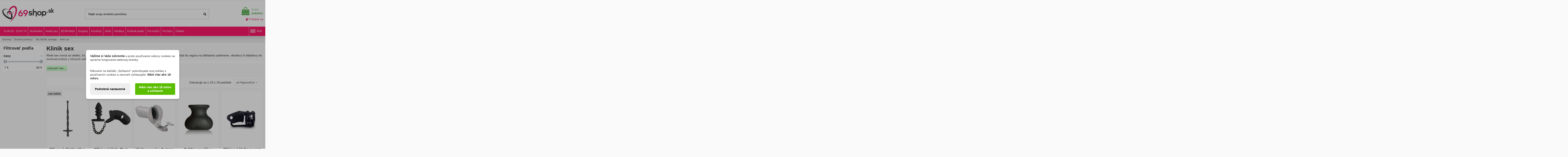

--- FILE ---
content_type: text/html; charset=utf-8
request_url: https://www.69shop.sk/klinik-sex
body_size: 33421
content:
<!doctype html>
<html lang="sk">

<head>
    
        
<meta charset="utf-8">
<meta http-equiv="x-ua-compatible" content="ie=edge">



    

<title>Klinik sex - 69shop.sk</title>


<meta name="description" content="Klinik sex rovná sa všetko, čo je spojené s lekárstvom. V ponuke nájdete gynekologické kliešte na pohľad do vagíny na dôkladná vyšetrenie, vibrátory či dilatátory do močovej trubice v rôznych veľkostiach.">
<meta name="robots" content="index, follow"> 
<link rel="canonical" href="https://www.69shop.sk/klinik-sex">






  
      


      <meta name="viewport" content="width=device-width, initial-scale=1">
  
  <meta name="theme-color" content="#ff1969">
  <meta name="msapplication-navbutton-color" content="#ff1969">

  <link rel="icon" type="image/vnd.microsoft.icon" href="https://www.69shop.sk/img/favicon-1.ico?1760289794">
  <link rel="shortcut icon" type="image/x-icon" href="https://www.69shop.sk/img/favicon-1.ico?1760289794">
      <link rel="apple-touch-icon" href="/img/cms/69shophuj_1.png">
        <link rel="icon" sizes="192x192" href="/img/cms/69shopcza_1.png">
  

    <link rel="stylesheet" href="https://www.69shop.sk/themes/warehouse/assets/cache/theme-a3c268950.css" type="text/css" media="all">


<!-- zaciatok moje  -->
                                    <!-- Automatic Open Graph and Twitter Cards Tags on All Pages  -->
<meta property="og:type" content="website"/>
<meta property="og:url" content="https://www.69shop.sk/klinik-sex"/>
<meta property="og:title" content="Klinik sex"/>
<meta property="og:site_name" content="69shop.sk"/>
<meta property="og:description" content="Klinik sex rovná sa všetko, čo je spojené s lekárstvom. V ponuke nájdete gynekologické kliešte na pohľad do vagíny na dôkladná vyšetrenie, vibrátory či dilatátory do močovej trubice v rôznych veľkostiach."/>
<meta property="og:image" content="https://www.69shop.sk/img/logo.jpg"/>
<meta property="og:image:src" content="https://www.69shop.sk/img/logo.jpg"/>
<meta property="og:image:secure_url" content="www.69shop.sk/img/logo.jpg"/>
<meta property="og:image:alt" content="Klinik sex"/>
<meta property="og:locale" content="sk"/>
<meta property="twitter:card" content="summary"/>
<meta property="twitter:site" content="69shop.sk"/>
<meta property="twitter:title" content="Klinik sex"/>
<meta property="twitter:description" content="Klinik sex rovná sa všetko, čo je spojené s lekárstvom. V ponuke nájdete gynekologické kliešte na pohľad do vagíny na dôkladná vyšetrenie, vibrátory či dilatátory do močovej trubice v rôznych veľkostiach."/>
<meta property="twitter:image" content="https://www.69shop.sk/img/logo.jpg"/>
<meta property="twitter:image:src" content="https://www.69shop.sk/img/logo.jpg"/>
<meta property="twitter:image:alt" content="Klinik sex"/>
<meta property="twitter:domain" content="https://www.69shop.sk"/>


<script type="application/ld+json">
{
    "@context":"http://schema.org",
    "@type":"WebPage",
    "isPartOf": {
        "@type":"WebSite",
        "url":  "https://www.69shop.sk/",
        "name": "69shop.sk"
    },
    "name": "Klinik sex",
    "url":  "https://www.69shop.sk/klinik-sex"
}
</script>


<script type="application/ld+json">
{
    "@context" : "http://schema.org",
    "@type" : "Organization",
    "name" : "69shop.sk",
    "alternateName": "69shop.sk",
    "LegalName": "69shop.sk",
    "url": "https://www.69shop.sk/",
    "logo" : {
        "@type":"ImageObject",
        "url":"https://www.69shop.sk/img/logo.jpg"
    },
    "contactPoint": {
         "@type": "ContactPoint",
         "contactType": "customer support",
         "telephone": "00421915130618",
         "email": "info@69shop.sk"
     },
     "sameAs": [
        "https://www.facebook.com/www.69shop.sk/",
        "https://twitter.com/69shopsk",
        "https://www.youtube.com/@user-hx4fo5wp3o",
        "https://www.instagram.com/69shop.sk/"
   ]        
}
</script>


<script type="application/ld+json">
    {
      "@context": "https://schema.org",
      "@type": "WebSite",
      "name": "69shop.sk",
      "inLanguage": "sk",
      "url" : "https://www.69shop.sk/",
        "image": {
          "@type": "ImageObject",
          "url":"https://www.69shop.sk/img/logo.jpg"
        },
      "potentialAction": {
        "@type": "SearchAction",
        "target": "https://www.69shop.sk/vyhladavanie?search_query={search_term_string}",
        "query-input": "required name=search_term_string"
      }
    }
  </script>




<script type="application/ld+json">
	
</script>




  <script type="application/ld+json">
    {
      "@context": "https://schema.org",
      "@type": "BreadcrumbList",
      "name": "69shop.sk",
      "itemListElement": [
                  {
            "@type": "ListItem",
            "position": 1,
            "name": "Sexshop",
            "item": "https://www.69shop.sk/"
          },                  {
            "@type": "ListItem",
            "position": 2,
            "name": "Erotické pomôcky",
            "item": "https://www.69shop.sk/eroticke-pomocky"
          },                  {
            "@type": "ListItem",
            "position": 3,
            "name": "SM, BDSM,  bondage",
            "item": "https://www.69shop.sk/bdsm-fetish"
          },                  {
            "@type": "ListItem",
            "position": 4,
            "name": "Klinik sex",
            "item": "https://www.69shop.sk/klinik-sex"
          }              ]
    }
  </script>


<script type="application/ld+json">
    {
      "@context": "http://schema.org",
      "@type": "WebSite",
      "url": "https://www.69shop.sk/",
      "potentialAction": {
        "@type": "SearchAction",
        "target": "https://www.69shop.sk/search?controller=search&orderby=position&orderway=desc&search_query={search_query}&submit_search=",
        "query-input": "required name=search_query"
      }
    }
</script>
<!-- koniec moje -->
  
<!-- Google Tag Manager -->

<script>(function(w,d,s,l,i){w[l]=w[l]||[];w[l].push({'gtm.start':
new Date().getTime(),event:'gtm.js'});var f=d.getElementsByTagName(s)[0],
j=d.createElement(s),dl=l!='dataLayer'?'&l='+l:'';j.async=true;j.src=
'https://www.googletagmanager.com/gtm.js?id='+i+dl;f.parentNode.insertBefore(j,f);
})(window,document,'script','dataLayer','GTM-KL536J');</script>

<!-- End Google Tag Manager -->





  

  <script>
        var af_ajax = {"path":"https:\/\/www.69shop.sk\/module\/amazzingfilter\/ajax?ajax=1","token":"ae27540fed7243849f6f06f80feb7abb"};
        var af_classes = {"load_font":1,"icon-filter":"icon-filter","u-times":"u-times","icon-eraser":"icon-eraser","icon-lock":"icon-lock","icon-unlock-alt":"icon-unlock-alt","icon-minus":"icon-minus","icon-plus":"icon-plus","icon-check":"icon-check","icon-save":"icon-save","js-product-miniature":"js-product-miniature","pagination":"pagination"};
        var af_ids = {"main":"main"};
        var af_is_modern = 1;
        var af_param_names = {"p":"page","n":"resultsPerPage"};
        var af_product_count_text = "";
        var af_product_list_class = "af-product-list";
        var af_sep = {"all":{"dec":".","tho":"","range":" - ","replacements":[]},"url":{"dec":".","tho":"","range":"-","replacements":[]}};
        var always_load_content = false;
        var dm_cookie_html_banner = "<style>\n\n    input:checked + .dm_slider {\n      background-color: #5abd00;\n    }\n\n    input:focus + .dm_slider {\n      box-shadow: 0 0 1px #5abd00;\n    }\n\n    .dm-cookie-popup-accept-cookies, .dm-cookie-popup-accept-cookies-save-group {\n        background-color: #5abd00;\n        border:1px solid #206f00;\n        color: #FFFFFF;\n    }\n\n    .dm-cookie-popup-accept-cookies:hover {\n        background-color: #407800;\n        color: #FFFFFF;\n    }\n\n    .dm-cookie-popup-accept-cookies-save-group:hover {\n        background-color: #407800;\n        \n    }\n\n            #dm-cookie-popup-container.dm-overlay {\n            position: fixed;\n            top: 0;\n            left: 0;\n            width: 100%;\n            height: 100%;\n            background: rgba(0, 0, 0, 0.3);\n            display: flex;\n            justify-content: center;\n            align-items: center;\n            z-index: 9999;\n            visibility: visible;\n            opacity: 1;\n            transition: visibility 0.3s, opacity 0.3s;\n        }\n    \n\n<\/style>\n\n<div id=\"dm-cookie-popup-container\">\n\n    <div class=\"dm-cookie-popup\" style=\"display: none;\">\n\n        <div class=\"dm-cookie-popup-inner\">\n            <div  class=\"dm-cookie-popup-left\">\n\n                \n                <div class=\"dm-cookie-popup-sub-headline\"><strong>V\u00e1\u017eime si Va\u0161e s\u00fakromie<\/strong> a preto pou\u017e\u00edvame s\u00fabory cookies na spr\u00e1vne fungovanie webovej str\u00e1nky. <br \/><br \/><br \/>\nKliknut\u00edm na tla\u010didlo \u201eS\u00fahlas\u00edm\u201c potvrdzujete svoj s\u00fahlas s pou\u017e\u00edvan\u00edm cookies a z\u00e1rove\u0148 vyhlasujete: <strong>M\u00e1m viac ako 18 rokov.<\/strong><\/div>\n            <\/div>\n        <\/div>\n\n        <div class=\"dm-cookie-popup-lower\">\n            <ul class=\"dm_cookies_variant\" style=\"display: none;\">\n\n                <li class=\"dm_cookies_variant_item\">\n                    <p class=\"dm_cookies_more_info\">\n                        <span>\n                            <label class=\"switch\">\n                                <input type=\"checkbox\" name=\"dm_cookie_group_default\" id=\"dm_cookie_group_default\" class=\"noUniform\" checked=\"checked\" disabled \/>\n                                <span class=\"dm_slider round\"><\/span>\n                            <\/label>\n                            <span class=\"dm_title_group\">Technick\u00e9 cookies<\/span>\n                        <\/span>\n                        <br \/>\n                        Nevyhnutn\u00e9 cookies pre spr\u00e1vne fungovanie webovej str\u00e1nky, jej bezpe\u010dnos\u0165 a poskytovanie potrebn\u00fdch funkci\u00ed a slu\u017eieb.\n                    <\/p>\n                <\/li>\n                \n                <li class=\"dm_cookies_variant_item\">\n                    <p class=\"dm_cookies_more_info\">\n                        <span>\n                            <label class=\"switch\">\n                                <input type=\"checkbox\" name=\"dm_cookie_group_1\" id=\"dm_cookie_group_1\" class=\"noUniform\"  \/>\n                                <span class=\"dm_slider round\"><\/span>\n                            <\/label>\n                            <span class=\"dm_title_group\">Analytick\u00e9 cookies<\/span>\n                        <\/span>\n                        <br \/>\n                        Umo\u017e\u0148uj\u00fa po\u010d\u00edta\u0165 n\u00e1v\u0161tevy a prev\u00e1dzku, aby sme mali preh\u013ead o tom, ktor\u00e9 str\u00e1nky s\u00fa najob\u013e\u00fabenej\u0161ie a ako sa na na\u0161om webe n\u00e1v\u0161tevn\u00edci pohybuj\u00fa.\n                    <\/p>\n                <\/li>\n\n                <li class=\"dm_cookies_variant_item\">\n                    <p class=\"dm_cookies_more_info\">\n                        <span>\n                            <label class=\"switch\">\n                                <input type=\"checkbox\" name=\"dm_cookie_group_2\" id=\"dm_cookie_group_2\" class=\"noUniform\"  \/>\n                                <span class=\"dm_slider round\"><\/span>\n                            <\/label>\n                            <span class=\"dm_title_group\">Marketingov\u00e9 cookies<\/span>\n                        <\/span>\n                        <br \/>\n                        Marketingov\u00e9 s\u00fabory cookie v\u00e1m poskytn\u00fa relevantn\u00fd obsah zodpovedaj\u00faci va\u0161im z\u00e1ujmom. \n                    <\/p>\n                <\/li>\n\n            <\/ul>\n        <\/div>\n\n        <div class=\"dm-cookie-popup-cms-link\">\n                            <a href=\"https:\/\/www.69shop.sk\/content\/vsetko-o-cookies\" class=\"cookie-a\">Prejs\u0165 na str\u00e1nku Podrobne o cookies<\/a>\n                    <\/div>\n\n        <div class=\"dm-cookie-popup-right\">\n\n\n            <div class=\"dm-cookie-popup-buttons\">\n                <button class=\"dm-cookie-popup-learn-more\">Podrobn\u00e9 nastavenie<\/button>\n                <button class=\"dm-cookie-popup-accept-cookies\">M\u00e1m viac ako 18 rokov a s\u00fahlas\u00edm<\/button>\n                <button class=\"dm-cookie-popup-accept-cookies-save-group\">M\u00e1m viac ako 18 rokov a s\u00fahlas\u00edm<\/button>\n            <\/div>\n\n\n\n        <\/div>\n\n    <\/div>\n<\/div>\n";
        var dm_cookies_ajax_consent = "https:\/\/www.69shop.sk\/module\/dm_cookies\/ajax";
        var dm_cookies_base_url = "https:\/\/www.69shop.sk\/";
        var dm_cookies_days_expires = 183;
        var dm_cookies_id_guest = 5845961;
        var dm_cookies_position = "center";
        var dm_cookies_reload = "1";
        var dm_cookies_set_new_type = "footer";
        var elementorFrontendConfig = {"isEditMode":"","stretchedSectionContainer":"","instagramToken":"","is_rtl":false,"ajax_csfr_token_url":"https:\/\/www.69shop.sk\/module\/iqitelementor\/Actions?process=handleCsfrToken&ajax=1"};
        var etsSeoFo = {"currentController":"category","conf":{"removeId":true}};
        var iqitTheme = {"rm_sticky":"0","rm_breakpoint":0,"op_preloader":"0","cart_style":"side","cart_confirmation":"modal","h_layout":"1","f_fixed":"","f_layout":"2","h_absolute":"0","h_sticky":"0","hw_width":"inherit","mm_content":"desktop","hm_submenu_width":"fullwidth","h_search_type":"full","pl_lazyload":false,"pl_infinity":false,"pl_rollover":false,"pl_crsl_autoplay":false,"pl_slider_ld":5,"pl_slider_d":4,"pl_slider_t":2,"pl_slider_p":2,"pp_thumbs":"bottom","pp_zoom":"modal","pp_image_layout":"carousel","pp_tabs":"section","pl_grid_qty":false};
        var iqitextendedproduct = {"speed":"70","hook":"modal"};
        var iqitfdc_from = 69;
        var iqitmegamenu = {"sticky":"false","containerSelector":"#wrapper > .container"};
        var load_more = false;
        var prestashop = {"cart":{"products":[],"totals":{"total":{"type":"total","label":"Spolu","amount":0,"value":"0,00\u00a0\u20ac"},"total_including_tax":{"type":"total","label":"Celkom (s DPH)","amount":0,"value":"0,00\u00a0\u20ac"},"total_excluding_tax":{"type":"total","label":"Celkom (bez DPH)","amount":0,"value":"0,00\u00a0\u20ac"}},"subtotals":{"products":{"type":"products","label":"Medzis\u00fa\u010det","amount":0,"value":"0,00\u00a0\u20ac"},"discounts":null,"shipping":{"type":"shipping","label":"Doru\u010denie","amount":0,"value":""},"tax":null},"products_count":0,"summary_string":"Po\u010det polo\u017eiek: 0","vouchers":{"allowed":1,"added":[]},"discounts":[],"minimalPurchase":0,"minimalPurchaseRequired":""},"currency":{"id":1,"name":"Euro","iso_code":"EUR","iso_code_num":"978","sign":"\u20ac"},"customer":{"lastname":null,"firstname":null,"email":null,"birthday":null,"newsletter":null,"newsletter_date_add":null,"optin":null,"website":null,"company":null,"siret":null,"ape":null,"is_logged":false,"gender":{"type":null,"name":null},"addresses":[]},"country":{"id_zone":"1","id_currency":"1","call_prefix":"421","iso_code":"SK","active":"1","contains_states":"0","need_identification_number":"0","need_zip_code":"1","zip_code_format":"","display_tax_label":"0","name":"Slovensko","id":37},"language":{"name":"Sloven\u010dina (Slovak)","iso_code":"sk","locale":"sk-SK","language_code":"sk-SK","active":"1","is_rtl":"0","date_format_lite":"d.m.Y","date_format_full":"d.m.Y H:i:s","id":1},"page":{"title":"","canonical":"https:\/\/www.69shop.sk\/klinik-sex","meta":{"title":"Klinik sex","description":"Klinik sex rovn\u00e1 sa v\u0161etko, \u010do je spojen\u00e9 s lek\u00e1rstvom. V ponuke n\u00e1jdete gynekologick\u00e9 klie\u0161te na poh\u013ead do vag\u00edny na d\u00f4kladn\u00e1 vy\u0161etrenie, vibr\u00e1tory \u010di dilat\u00e1tory do mo\u010dovej trubice v r\u00f4znych ve\u013ekostiach.","keywords":"Klinik sex","robots":"index"},"page_name":"category","body_classes":{"lang-sk":true,"lang-rtl":false,"country-SK":true,"currency-EUR":true,"layout-left-column":true,"page-category":true,"tax-display-disabled":true,"page-customer-account":false,"category-id-79":true,"category-Klinik sex":true,"category-id-parent-14":true,"category-depth-level-4":true},"admin_notifications":[],"password-policy":{"feedbacks":{"0":"Ve\u013emi slab\u00e9","1":"Slab\u00e9","2":"priemern\u00e9","3":"Siln\u00e9","4":"Ve\u013emi siln\u00e9","Straight rows of keys are easy to guess":"Skupiny rovnak\u00fdch znakov je ve\u013emi \u013eahk\u00e9 uh\u00e1dnu\u0165","Short keyboard patterns are easy to guess":"Kr\u00e1tke kombin\u00e1cie znakov sa daj\u00fa \u013eahko uh\u00e1dnu\u0165","Use a longer keyboard pattern with more turns":"Pou\u017eite dlh\u0161iu kombin\u00e1ciu znakov z r\u00f4znych radov kl\u00e1vesnice","Repeats like \"aaa\" are easy to guess":"Opakovanie p\u00edsmen ako \u201eaaa\u201c sa d\u00e1 \u013eahko uh\u00e1dnu\u0165","Repeats like \"abcabcabc\" are only slightly harder to guess than \"abc\"":"Opakovania ako \u201eabcabcabc\u201c je len o nie\u010do \u0165a\u017e\u0161ie uh\u00e1dnu\u0165 ako \u201eabc\u201c","Sequences like abc or 6543 are easy to guess":"Re\u0165azce ako \"abc\" alebo \"6543\" sa daj\u00fa \u013eahko uh\u00e1dnu\u0165","Recent years are easy to guess":"Posledn\u00e9 roky je \u013eahk\u00e9 uh\u00e1dnu\u0165","Dates are often easy to guess":"D\u00e1tumy sa daj\u00fa \u013eahko uh\u00e1dnu\u0165","This is a top-10 common password":"Toto je jedno z 10 najpou\u017e\u00edvanej\u0161\u00edch hesiel","This is a top-100 common password":"Toto je jedno zo 100 najpou\u017e\u00edvanej\u0161\u00edch hesiel","This is a very common password":"Toto je jedno z najpou\u017e\u00edvanej\u0161\u00edch hesiel","This is similar to a commonly used password":"Toto heslo je ve\u013emi podobn\u00e9 \u010dasto pou\u017e\u00edvan\u00e9mu heslu","A word by itself is easy to guess":"Slovo samo o sebe je \u013eahk\u00e9 uh\u00e1dnu\u0165","Names and surnames by themselves are easy to guess":"Men\u00e1 a priezvisk\u00e1 sa daj\u00fa \u013eahko uh\u00e1dnu\u0165","Common names and surnames are easy to guess":"Be\u017en\u00e9 men\u00e1 a priezvisk\u00e1 sa daj\u00fa \u013eahko uh\u00e1dnu\u0165","Use a few words, avoid common phrases":"Pou\u017eite nieko\u013eko slov a vyhnite sa be\u017en\u00fdm fr\u00e1zam","No need for symbols, digits, or uppercase letters":"Nie je potrebn\u00e9 pou\u017e\u00edva\u0165 symboly, \u010d\u00edsla alebo ve\u013ek\u00e9 p\u00edsmen\u00e1","Avoid repeated words and characters":"Vyhnite sa opakovaniu slov a znakov","Avoid sequences":"Vyhnite sa sekvencii znakov","Avoid recent years":"Vyhnite sa posledn\u00fdm rokom","Avoid years that are associated with you":"Vyhnite sa rokom, ktor\u00e9 s\u00fa s vami spojen\u00e9","Avoid dates and years that are associated with you":"Vyhnite sa d\u00e1tumom a rokom, ktor\u00e9 s\u00fa s vami spojen\u00e9","Capitalization doesn't help very much":"Ve\u013ek\u00e9 p\u00edsmen\u00e1 nemaj\u00fa skoro \u017eiadny v\u00fdznam","All-uppercase is almost as easy to guess as all-lowercase":"V\u0161etky ve\u013ek\u00e9 p\u00edsmen\u00e1 sa daj\u00fa uh\u00e1dnu\u0165 takmer rovnako \u013eahko ako v\u0161etky mal\u00e9 p\u00edsmen\u00e1","Reversed words aren't much harder to guess":"Obr\u00e1ten\u00e9 slov\u00e1 nie je o moc \u0165a\u017e\u0161ie uh\u00e1dnu\u0165","Predictable substitutions like '@' instead of 'a' don't help very much":"Predv\u00eddate\u013en\u00e9 z\u00e1meny ako \"@\" namiesto \"a\" ve\u013emi nepom\u00e1haj\u00fa","Add another word or two. Uncommon words are better.":"Pridajte \u010fal\u0161ie slovo alebo dve. Lep\u0161ie s\u00fa nezvy\u010dajn\u00e9 slov\u00e1."}}},"shop":{"name":"69shop.sk","logo":"https:\/\/www.69shop.sk\/img\/logo-17602897711.jpg","stores_icon":"https:\/\/www.69shop.sk\/img\/logo_stores.png","favicon":"https:\/\/www.69shop.sk\/img\/favicon-1.ico"},"core_js_public_path":"\/themes\/","urls":{"base_url":"https:\/\/www.69shop.sk\/","current_url":"https:\/\/www.69shop.sk\/klinik-sex","shop_domain_url":"https:\/\/www.69shop.sk","img_ps_url":"https:\/\/www.69shop.sk\/img\/","img_cat_url":"https:\/\/www.69shop.sk\/img\/c\/","img_lang_url":"https:\/\/www.69shop.sk\/img\/l\/","img_prod_url":"https:\/\/www.69shop.sk\/img\/p\/","img_manu_url":"https:\/\/www.69shop.sk\/img\/m\/","img_sup_url":"https:\/\/www.69shop.sk\/img\/su\/","img_ship_url":"https:\/\/www.69shop.sk\/img\/s\/","img_store_url":"https:\/\/www.69shop.sk\/img\/st\/","img_col_url":"https:\/\/www.69shop.sk\/img\/co\/","img_url":"https:\/\/www.69shop.sk\/themes\/warehouse\/assets\/img\/","css_url":"https:\/\/www.69shop.sk\/themes\/warehouse\/assets\/css\/","js_url":"https:\/\/www.69shop.sk\/themes\/warehouse\/assets\/js\/","pic_url":"https:\/\/www.69shop.sk\/upload\/","theme_assets":"https:\/\/www.69shop.sk\/themes\/warehouse\/assets\/","theme_dir":"https:\/\/www.69shop.sk\/themes\/warehouse\/","pages":{"address":"https:\/\/www.69shop.sk\/adresa","addresses":"https:\/\/www.69shop.sk\/adresy","authentication":"https:\/\/www.69shop.sk\/prihlasit-sa","manufacturer":"https:\/\/www.69shop.sk\/znacky","cart":"https:\/\/www.69shop.sk\/kosik","category":"https:\/\/www.69shop.sk\/index.php?controller=category","cms":"https:\/\/www.69shop.sk\/index.php?controller=cms","contact":"https:\/\/www.69shop.sk\/kontakt","discount":"https:\/\/www.69shop.sk\/zlavove-kupony","guest_tracking":"https:\/\/www.69shop.sk\/sledovanie-objednavok-pre-navstevnikov","history":"https:\/\/www.69shop.sk\/historia-objednavok","identity":"https:\/\/www.69shop.sk\/osobne-udaje","index":"https:\/\/www.69shop.sk\/","my_account":"https:\/\/www.69shop.sk\/moj-ucet","order_confirmation":"https:\/\/www.69shop.sk\/potvrdenie-objednavky","order_detail":"https:\/\/www.69shop.sk\/index.php?controller=order-detail","order_follow":"https:\/\/www.69shop.sk\/sledovanie-objednavky","order":"https:\/\/www.69shop.sk\/objednavka","order_return":"https:\/\/www.69shop.sk\/index.php?controller=order-return","order_slip":"https:\/\/www.69shop.sk\/dobropisy","pagenotfound":"https:\/\/www.69shop.sk\/stranka-nebola-najdena","password":"https:\/\/www.69shop.sk\/obnova-hesla","pdf_invoice":"https:\/\/www.69shop.sk\/index.php?controller=pdf-invoice","pdf_order_return":"https:\/\/www.69shop.sk\/index.php?controller=pdf-order-return","pdf_order_slip":"https:\/\/www.69shop.sk\/index.php?controller=pdf-order-slip","prices_drop":"https:\/\/www.69shop.sk\/akciovy-tovar-zlavy","product":"https:\/\/www.69shop.sk\/index.php?controller=product","registration":"https:\/\/www.69shop.sk\/registracia","search":"https:\/\/www.69shop.sk\/vyhladavanie","sitemap":"https:\/\/www.69shop.sk\/sitemap","stores":"https:\/\/www.69shop.sk\/nase-obchody","supplier":"https:\/\/www.69shop.sk\/dodavatelia","new_products":"https:\/\/www.69shop.sk\/eroticky-tovar","brands":"https:\/\/www.69shop.sk\/znacky","register":"https:\/\/www.69shop.sk\/registracia","order_login":"https:\/\/www.69shop.sk\/objednavka?login=1"},"alternative_langs":[],"actions":{"logout":"https:\/\/www.69shop.sk\/?mylogout="},"no_picture_image":{"bySize":{"small_default":{"url":"https:\/\/www.69shop.sk\/img\/p\/sk-default-small_default.jpg","width":98,"height":127},"cart_default":{"url":"https:\/\/www.69shop.sk\/img\/p\/sk-default-cart_default.jpg","width":125,"height":162},"home_default":{"url":"https:\/\/www.69shop.sk\/img\/p\/sk-default-home_default.jpg","width":300,"height":400},"large_default":{"url":"https:\/\/www.69shop.sk\/img\/p\/sk-default-large_default.jpg","width":400,"height":500},"medium_default":{"url":"https:\/\/www.69shop.sk\/img\/p\/sk-default-medium_default.jpg","width":452,"height":584},"thickbox_default":{"url":"https:\/\/www.69shop.sk\/img\/p\/sk-default-thickbox_default.jpg","width":1200,"height":1600}},"small":{"url":"https:\/\/www.69shop.sk\/img\/p\/sk-default-small_default.jpg","width":98,"height":127},"medium":{"url":"https:\/\/www.69shop.sk\/img\/p\/sk-default-large_default.jpg","width":400,"height":500},"large":{"url":"https:\/\/www.69shop.sk\/img\/p\/sk-default-thickbox_default.jpg","width":1200,"height":1600},"legend":""}},"configuration":{"display_taxes_label":false,"display_prices_tax_incl":false,"is_catalog":false,"show_prices":true,"opt_in":{"partner":false},"quantity_discount":{"type":"price","label":"Jednotkov\u00e1 cena"},"voucher_enabled":1,"return_enabled":0},"field_required":[],"breadcrumb":{"links":[{"title":"Sexshop","url":"https:\/\/www.69shop.sk\/"},{"title":"Erotick\u00e9 pom\u00f4cky","url":"https:\/\/www.69shop.sk\/eroticke-pomocky"},{"title":"SM, BDSM,  bondage","url":"https:\/\/www.69shop.sk\/bdsm-fetish"},{"title":"Klinik sex","url":"https:\/\/www.69shop.sk\/klinik-sex"}],"count":4},"link":{"protocol_link":"https:\/\/","protocol_content":"https:\/\/"},"time":1769047589,"static_token":"64818d0ed127597e79a1d7b88f2a401a","token":"9213e414d2db7bdf39a08ba9c70c02dc","debug":false};
        var psemailsubscription_subscription = "https:\/\/www.69shop.sk\/module\/ps_emailsubscription\/subscription";
        var show_load_more_btn = true;
        var ssIsCeInstalled = false;
        var ss_link_image_webp = "https:\/\/www.69shop.sk\/modules\/ets_superspeed\/views\/img\/en.webp";
      </script>



    <script data-keepinline="true">

        // GTAG consent
        window.dataLayer = window.dataLayer || [];
        function gtag(){dataLayer.push(arguments);}
        gtag("consent", "default", {
            "ad_storage": "denied",
            "ad_user_data": "denied",
            "ad_personalization": "denied",
            "personalization_storage": "granted",
            "analytics_storage": "denied",
            "functionality_storage": "granted",
		    "security_storage": "granted" 
        });

        
                            
                    gtag("set", "ads_data_redaction", true);
                
                    

        dataLayer.push({
            "event" : "default_consent",
        });

     </script>



<script type="text/javascript">
var sp_link_base ='https://www.69shop.sk';
</script>
<style>

    </style>

<script type="text/javascript">
function renderDataAjax(jsonData)
{
    for (var key in jsonData) {
	    if(key=='java_script')
        {
            $('body').append(jsonData[key]);
        }
        else
            if($('#ets_speed_dy_'+key).length)
            {
                if($('#ets_speed_dy_'+key+' #layer_cart').length)
                {
                    $('#ets_speed_dy_'+key).before($('#ets_speed_dy_'+key+' #layer_cart').clone());
                    $('#ets_speed_dy_'+key+' #layer_cart').remove();
                    $('#layer_cart').before('<div class="layer_cart_overlay"></div>');
                }
                $('.ets_speed_dynamic_hook[id="ets_speed_dy_'+key+'"]').replaceWith(jsonData[key]);
            }
              
    }
    if($('#header .shopping_cart').length && $('#header .cart_block').length)
    {
        var shopping_cart = new HoverWatcher('#header .shopping_cart');
        var cart_block = new HoverWatcher('#header .cart_block');
        $("#header .shopping_cart a:first").hover(
    		function(){
    			if (ajaxCart.nb_total_products > 0 || parseInt($('.ajax_cart_quantity').html()) > 0)
    				$("#header .cart_block").stop(true, true).slideDown(450);
    		},
    		function(){
    			setTimeout(function(){
    				if (!shopping_cart.isHoveringOver() && !cart_block.isHoveringOver())
    					$("#header .cart_block").stop(true, true).slideUp(450);
    			}, 200);
    		}
    	);
    }
    if(typeof jsonData.custom_js!== undefined && jsonData.custom_js)
        $('head').append('<script src="'+sp_link_base+'/modules/ets_superspeed/views/js/script_custom.js">');
}
</script>

<style>
.layered_filter_ul .radio,.layered_filter_ul .checkbox {
    display: inline-block;
}
.ets_speed_dynamic_hook .cart-products-count{
    display:none!important;
}
.ets_speed_dynamic_hook .ajax_cart_quantity ,.ets_speed_dynamic_hook .ajax_cart_product_txt,.ets_speed_dynamic_hook .ajax_cart_product_txt_s{
    display:none!important;
}
.ets_speed_dynamic_hook .shopping_cart > a:first-child:after {
    display:none!important;
}
</style>   
<script type="text/javascript">
var unlike_text ="Na rozdiel od tohto príspevku";
var like_text ="Páči sa mi tento príspevok";
var baseAdminDir ='//';
var ybc_blog_product_category ='0';
var ybc_blog_polls_g_recaptcha = false;
</script>
 
<script>
            var moreTxt = "zobraziť viac...";
        var lessTxt = "zobraziť menej...";
                var showFp = 1;
        var ajax_addcatdesc_link = "https://www.69shop.sk/module/addcatdesc/ajaxaddcatdesc?secure_key=5e9ca3994255cbbaaea39f2cd570f2e1&action=ajaxCallAddCatDesc&id_category=79&desc=1";
                var showFpFaq = 0;
    </script>
<style>
.addcatdesc_wrapper::after {
    background: linear-gradient(to bottom,rgba(255,255,255,0) 0%,rgba(255,255,255,.85) 71%,rgba(255,255,255,1) 100%);
}
.addcatdesc_wrapper {
    max-height: 150px;
}    
</style>
    
    
<style type="text/css">@media(max-width:767px){#amazzing_filter{position:fixed;opacity:0;}}</style>
                 <link rel="alternate" href="https://www.69shop.sk/klinik-sex" hreflang="sk-sk"/>
                             <link rel="alternate" href="https://www.69shop.hu/szexklinika" hreflang="hu-hu"/>
                             <link rel="alternate" href="https://www.69shop.cz/klinik-sex" hreflang="cs-cz"/>
            


    
    
     <script type='text/javascript'>
  window.smartlook||(function(d) {
    var o=smartlook=function(){ o.api.push(arguments)},h=d.getElementsByTagName('head')[0];
    var c=d.createElement('script');o.api=new Array();c.async=true;c.type='text/javascript';
    c.charset='utf-8';c.src='https://web-sdk.smartlook.com/recorder.js';h.appendChild(c);
    })(document);
    smartlook('init', 'f6d47a894562c05f072542245fec932699e43c88', { region: 'eu' });
</script> </head>

<body id="category" class="lang-sk country-sk currency-eur layout-left-column page-category tax-display-disabled category-id-79 category-klinik-sex category-id-parent-14 category-depth-level-4 body-desktop-header-style-w-1">


    




    


<main id="main-page-content"  >
    
            

    <header id="header" class="desktop-header-style-w-1">
        
            
  <div class="header-banner">
    
  </div>




            <nav class="header-nav">
        <div class="container">
    
        <div class="row justify-content-between">
            <div class="col col-auto col-md left-nav">
                                
            </div>
            <div class="col col-auto center-nav text-center">
                
             </div>
            <div class="col col-auto col-md right-nav text-right">
                
             </div>
        </div>

                        </div>
            </nav>
        



<div id="desktop-header" class="desktop-header-style-1">
    
            
<div class="header-top">
    <div id="desktop-header-container" class="container">
        <div class="row align-items-center">
                            <div class="col col-auto col-header-left">
                    <div id="desktop_logo">
                        
  <a href="https://www.69shop.sk/">
    <img class="logo img-fluid"
         src="https://www.69shop.sk/img/logo-17602897711.jpg"
          srcset="/img/cms/69shop-retina.png 2x"         alt="69shop.sk"
         width="249"
         height="80"
    >
  </a>

                    </div>
                    
                </div>
                <div class="col col-header-center">
                                        <!-- Block search module TOP -->

<!-- Block search module TOP -->
<div id="search_widget" class="search-widget" data-search-controller-url="https://www.69shop.sk/hladat">
    <form method="get" action="https://www.69shop.sk/hladat">
        <div class="input-group">
            <input type="text" name="s" value="" data-all-text="Zobraziť všetko"
                   data-blog-text="Články"
                   data-product-text="Tovar"
                   data-brands-text="Značka"
                   autocomplete="off" autocorrect="off" autocapitalize="off" spellcheck="false"
                   placeholder="Nájdi svoju erotickú pomôcku" class="form-control form-search-control" />
            <button type="submit" class="search-btn" aria-label="Nájdi svoju erotickú pomôcku">
                <i class="fa fa-search"></i>
            </button>
        </div>
    </form>
</div>
<!-- /Block search module TOP -->

<!-- /Block search module TOP -->


                    
                </div>
                        <div class="col col-auto col-header-right text-right">
                                    
                                           <div id="ps-shoppingcart-wrapper">
    <div id="ps-shoppingcart"
         class="header-cart-default ps-shoppingcart side-cart">
         <div id="blockcart" class="blockcart cart-preview"
         data-refresh-url="//www.69shop.sk/module/ps_shoppingcart/ajax">
        <a id="cart-toogle" class="cart-toogle header-btn header-cart-btn" data-bs-toggle="dropdown" data-bs-display="static" data-bs-auto-close="outside">
            <i class="fa fa-shopping-bag fa-fw icon" aria-hidden="true"><span class="cart-products-count-btn  d-none">0</span></i>
            <span class="info-wrapper">
            <span class="title">Košík</span>
            <span class="cart-toggle-details">
            <span class="text-faded cart-separator"> / </span>
                            prázdny
                        </span>
            </span>
        </a>
        <div id="_desktop_blockcart-content" class="dropdown-menu-custom dropdown-menu">
    <div id="blockcart-content" class="blockcart-content">
        <div class="cart-title">
            <div class="w-100 d-flex align-items-center justify-content-between">
                <span class="modal-title flex-grow-1 text-truncate">Nákupný košík</span>
                <button type="button" id="js-cart-close" class="close flex-shrink-0 ms-2">
                    <span>×</span>
                </button>
             </div>     <hr>
        </div>

                    <span class="no-items">Vo vašom košíku nie sú žiadne ďalšie položky</span>
            </div>
</div> </div>




    </div>
</div>


                                        
                
                <div id="user_info">
            <a
                href="https://www.69shop.sk/prihlasit-sa"
                title="Prihlásiť sa do Vášho zákazníckeho účtu"
                rel="nofollow"
        ><i class="fa fa-user" aria-hidden="true"></i>
            <span>Prihlásiť sa</span>
        </a>
    </div>


                
            </div>
            <div class="col-12">
                <div class="row">
                    
                </div>
            </div>
        </div>
    </div>
</div>
<div class="container iqit-megamenu-container"><div id="iqitmegamenu-wrapper" class="iqitmegamenu-wrapper iqitmegamenu-all">
	<div class="container container-iqitmegamenu">
		<div id="iqitmegamenu-horizontal" class="iqitmegamenu  clearfix" role="navigation">

						
			<nav id="cbp-hrmenu" class="cbp-hrmenu cbp-horizontal cbp-hrsub-narrow">
				<ul>
											<li id="cbp-hrmenu-tab-18"
							class="cbp-hrmenu-tab cbp-hrmenu-tab-18 ">
							<a href="https://www.69shop.sk/akciovy-tovar-zlavy" class="nav-link" 
										>
										

										<span class="cbp-tab-title">
											% AKCIE - ZĽAVY %</span>
																			</a>
																</li>
												<li id="cbp-hrmenu-tab-4"
							class="cbp-hrmenu-tab cbp-hrmenu-tab-4  cbp-has-submeu">
							<a href="https://www.69shop.sk/afrodiziaka" class="nav-link" 
										>
										

										<span class="cbp-tab-title">
											Afrodiziaká											<i class="fa fa-angle-down cbp-submenu-aindicator"></i></span>
																			</a>
																			<div class="cbp-hrsub col-5">
											<div class="cbp-hrsub-inner">
												<div class="container iqitmegamenu-submenu-container">
													
																																													




<div class="row menu_row menu-element  first_rows menu-element-id-1">
                

                                                




    <div class="col-12 cbp-menu-column cbp-menu-element menu-element-id-2 ">
        <div class="cbp-menu-column-inner">
                        
                
                
                    
                                                    <div class="row cbp-categories-row">
                                                                                                            <div class="col-6">
                                            <div class="cbp-category-link-w"><a href="https://www.69shop.sk/lepsia-erekcia"
                                                                                class="cbp-column-title nav-link cbp-category-title">Lepšia erekcia</a>
                                                                                                                                            </div>
                                        </div>
                                                                                                                                                <div class="col-6">
                                            <div class="cbp-category-link-w"><a href="https://www.69shop.sk/oddialenie-ejakulacie"
                                                                                class="cbp-column-title nav-link cbp-category-title">Oddialenie ejakulácie</a>
                                                                                                                                            </div>
                                        </div>
                                                                                                                                                <div class="col-6">
                                            <div class="cbp-category-link-w"><a href="https://www.69shop.sk/feromony-parfemy"
                                                                                class="cbp-column-title nav-link cbp-category-title">Feromóny parfémy</a>
                                                                                                                                            </div>
                                        </div>
                                                                                                                                                <div class="col-6">
                                            <div class="cbp-category-link-w"><a href="https://www.69shop.sk/stimulacia-a-prekrvenie-vaginy"
                                                                                class="cbp-column-title nav-link cbp-category-title">Stimulácia klitorisu a vagíny</a>
                                                                                                                                            </div>
                                        </div>
                                                                                                                                                <div class="col-6">
                                            <div class="cbp-category-link-w"><a href="https://www.69shop.sk/zvysenie-libida"
                                                                                class="cbp-column-title nav-link cbp-category-title">Zvýšenie libida</a>
                                                                                                                                            </div>
                                        </div>
                                                                                                </div>
                                            
                
            

            
            </div>    </div>
                            
                </div>
																													
																									</div>
											</div>
										</div>
																</li>
												<li id="cbp-hrmenu-tab-5"
							class="cbp-hrmenu-tab cbp-hrmenu-tab-5  cbp-has-submeu">
							<a href="https://www.69shop.sk/analne-pomocky" class="nav-link" 
										>
										

										<span class="cbp-tab-title">
											Análny sex											<i class="fa fa-angle-down cbp-submenu-aindicator"></i></span>
																			</a>
																			<div class="cbp-hrsub col-5">
											<div class="cbp-hrsub-inner">
												<div class="container iqitmegamenu-submenu-container">
													
																																													




<div class="row menu_row menu-element  first_rows menu-element-id-1">
                

                                                




    <div class="col-12 cbp-menu-column cbp-menu-element menu-element-id-2 ">
        <div class="cbp-menu-column-inner">
                        
                
                
                    
                                                    <div class="row cbp-categories-row">
                                                                                                            <div class="col-6">
                                            <div class="cbp-category-link-w"><a href="https://www.69shop.sk/analny-kolik"
                                                                                class="cbp-column-title nav-link cbp-category-title">Análny kolík butt plug</a>
                                                                                                                                            </div>
                                        </div>
                                                                                                                                                <div class="col-6">
                                            <div class="cbp-category-link-w"><a href="https://www.69shop.sk/analne-lubrikacne-gely"
                                                                                class="cbp-column-title nav-link cbp-category-title">Análne lubrikačné gely</a>
                                                                                                                                            </div>
                                        </div>
                                                                                                                                                <div class="col-6">
                                            <div class="cbp-category-link-w"><a href="https://www.69shop.sk/analne-sprchy"
                                                                                class="cbp-column-title nav-link cbp-category-title">Klystír, análne sprchy</a>
                                                                                                                                            </div>
                                        </div>
                                                                                                                                                <div class="col-6">
                                            <div class="cbp-category-link-w"><a href="https://www.69shop.sk/analne-vibratory"
                                                                                class="cbp-column-title nav-link cbp-category-title">Análne vibrátory</a>
                                                                                                                                            </div>
                                        </div>
                                                                                                                                                <div class="col-6">
                                            <div class="cbp-category-link-w"><a href="https://www.69shop.sk/stimulacia-prostaty"
                                                                                class="cbp-column-title nav-link cbp-category-title">Stimulácia a masáž prostaty</a>
                                                                                                                                            </div>
                                        </div>
                                                                                                                                                                    </div>
                                            
                
            

            
            </div>    </div>
                            
                </div>
																													
																									</div>
											</div>
										</div>
																</li>
												<li id="cbp-hrmenu-tab-6"
							class="cbp-hrmenu-tab cbp-hrmenu-tab-6  cbp-has-submeu">
							<a href="https://www.69shop.sk/bdsm-fetish" class="nav-link" 
										>
										

										<span class="cbp-tab-title">
											BDSM fetish											<i class="fa fa-angle-down cbp-submenu-aindicator"></i></span>
																			</a>
																			<div class="cbp-hrsub col-8">
											<div class="cbp-hrsub-inner">
												<div class="container iqitmegamenu-submenu-container">
													
																																													




<div class="row menu_row menu-element  first_rows menu-element-id-1">
                

                                                




    <div class="col-12 cbp-menu-column cbp-menu-element menu-element-id-2 ">
        <div class="cbp-menu-column-inner">
                        
                
                
                    
                                                    <div class="row cbp-categories-row">
                                                                                                            <div class="col-4">
                                            <div class="cbp-category-link-w"><a href="https://www.69shop.sk/biciky-a-placacky"
                                                                                class="cbp-column-title nav-link cbp-category-title">Bičíky a plácačky</a>
                                                                                                                                            </div>
                                        </div>
                                                                                                                                                <div class="col-4">
                                            <div class="cbp-category-link-w"><a href="https://www.69shop.sk/elektro-sex"
                                                                                class="cbp-column-title nav-link cbp-category-title">Elektro sex</a>
                                                                                                                                            </div>
                                        </div>
                                                                                                                                                <div class="col-4">
                                            <div class="cbp-category-link-w"><a href="https://www.69shop.sk/hojdacky-na-eroticke-hry"
                                                                                class="cbp-column-title nav-link cbp-category-title">Hojdačky na erotické hry</a>
                                                                                                                                            </div>
                                        </div>
                                                                                                                                                <div class="col-4">
                                            <div class="cbp-category-link-w"><a href="https://www.69shop.sk/klinik-sex"
                                                                                class="cbp-column-title nav-link cbp-category-title">Klinik sex</a>
                                                                                                                                            </div>
                                        </div>
                                                                                                                                                <div class="col-4">
                                            <div class="cbp-category-link-w"><a href="https://www.69shop.sk/latexove-oblecenie"
                                                                                class="cbp-column-title nav-link cbp-category-title">Latex, lakované spodné prádlo</a>
                                                                                                                                            </div>
                                        </div>
                                                                                                                                                <div class="col-4">
                                            <div class="cbp-category-link-w"><a href="https://www.69shop.sk/masky-naustky-roubiky"
                                                                                class="cbp-column-title nav-link cbp-category-title">Masky, obojky, roubíky</a>
                                                                                                                                            </div>
                                        </div>
                                                                                                                                                <div class="col-4">
                                            <div class="cbp-category-link-w"><a href="https://www.69shop.sk/plachty-parafinove-sviecky"
                                                                                class="cbp-column-title nav-link cbp-category-title">Plachty parafínové sviečky</a>
                                                                                                                                            </div>
                                        </div>
                                                                                                                                                <div class="col-4">
                                            <div class="cbp-category-link-w"><a href="https://www.69shop.sk/puta-a-bondage"
                                                                                class="cbp-column-title nav-link cbp-category-title">Putá a bondage</a>
                                                                                                                                            </div>
                                        </div>
                                                                                                                                                <div class="col-4">
                                            <div class="cbp-category-link-w"><a href="https://www.69shop.sk/sady-pre-bdsm-bondage"
                                                                                class="cbp-column-title nav-link cbp-category-title">Sady pre BDSM, bondage</a>
                                                                                                                                            </div>
                                        </div>
                                                                                                                                                <div class="col-4">
                                            <div class="cbp-category-link-w"><a href="https://www.69shop.sk/sm-oblecenie"
                                                                                class="cbp-column-title nav-link cbp-category-title">SM oblečenie</a>
                                                                                                                                            </div>
                                        </div>
                                                                                                                                                <div class="col-4">
                                            <div class="cbp-category-link-w"><a href="https://www.69shop.sk/na-bradavky"
                                                                                class="cbp-column-title nav-link cbp-category-title">Štipce a svorky na bradavky</a>
                                                                                                                                            </div>
                                        </div>
                                                                                                                                                <div class="col-4">
                                            <div class="cbp-category-link-w"><a href="https://www.69shop.sk/sukacie-stroje-postele-vankuse"
                                                                                class="cbp-column-title nav-link cbp-category-title">Šukacie stroje postele  vankúše</a>
                                                                                                                                            </div>
                                        </div>
                                                                                                                                                <div class="col-4">
                                            <div class="cbp-category-link-w"><a href="https://www.69shop.sk/fisting-pomocky"
                                                                                class="cbp-column-title nav-link cbp-category-title">Fisting pomôcky</a>
                                                                                                                                            </div>
                                        </div>
                                                                                                </div>
                                            
                
            

            
            </div>    </div>
                            
                </div>
																													
																									</div>
											</div>
										</div>
																</li>
												<li id="cbp-hrmenu-tab-7"
							class="cbp-hrmenu-tab cbp-hrmenu-tab-7  cbp-has-submeu">
							<a href="https://www.69shop.sk/eroticka-kozmetika-hygiena" class="nav-link" 
										>
										

										<span class="cbp-tab-title">
											Drogéria											<i class="fa fa-angle-down cbp-submenu-aindicator"></i></span>
																			</a>
																			<div class="cbp-hrsub col-6">
											<div class="cbp-hrsub-inner">
												<div class="container iqitmegamenu-submenu-container">
													
																																													




<div class="row menu_row menu-element  first_rows menu-element-id-1">
                

                                                




    <div class="col-12 cbp-menu-column cbp-menu-element menu-element-id-3 ">
        <div class="cbp-menu-column-inner">
                        
                
                
                    
                                                    <div class="row cbp-categories-row">
                                                                                                            <div class="col-6">
                                            <div class="cbp-category-link-w"><a href="https://www.69shop.sk/feromony-parfemy"
                                                                                class="cbp-column-title nav-link cbp-category-title">Feromóny parfémy</a>
                                                                                                                                            </div>
                                        </div>
                                                                                                                                                <div class="col-6">
                                            <div class="cbp-category-link-w"><a href="https://www.69shop.sk/dezinfekcia-erotickych-pomocok"
                                                                                class="cbp-column-title nav-link cbp-category-title">Dezinfekcia erotických pomôcok</a>
                                                                                                                                            </div>
                                        </div>
                                                                                                                                                <div class="col-6">
                                            <div class="cbp-category-link-w"><a href="https://www.69shop.sk/eroticka-kozmetika"
                                                                                class="cbp-column-title nav-link cbp-category-title">Erotická kozmetika</a>
                                                                                                                                            </div>
                                        </div>
                                                                                                                                                <div class="col-6">
                                            <div class="cbp-category-link-w"><a href="https://www.69shop.sk/intimna-hygiena"
                                                                                class="cbp-column-title nav-link cbp-category-title">Intímna hygiena</a>
                                                                                                                                            </div>
                                        </div>
                                                                                                                                                <div class="col-6">
                                            <div class="cbp-category-link-w"><a href="https://www.69shop.sk/kondomy-kondom"
                                                                                class="cbp-column-title nav-link cbp-category-title">Kondómy, kondóm</a>
                                                                                                                                                    
    <ul class="cbp-links cbp-category-tree"><li ><div class="cbp-category-link-w"><a href="https://www.69shop.sk/bezlatexove-kondomy">Bezlatexové kondómy</a></div></li><li ><div class="cbp-category-link-w"><a href="https://www.69shop.sk/farebne-a-ochutene-kondomy">Farebné a ochutené kondómy</a></div></li><li ><div class="cbp-category-link-w"><a href="https://www.69shop.sk/stimulacne-kondomy">Vrúbkované kondómy</a></div></li><li ><div class="cbp-category-link-w"><a href="https://www.69shop.sk/standardne-kondomy">Štandardné kondómy</a></div></li><li ><div class="cbp-category-link-w"><a href="https://www.69shop.sk/tenke-kondomy">Tenké kondómy</a></div></li><li ><div class="cbp-category-link-w"><a href="https://www.69shop.sk/velke-balenia-kondomov">Veľké balenia kondómov</a></div></li><li ><div class="cbp-category-link-w"><a href="https://www.69shop.sk/velke-xl-kondomy">Veľké XL kondómy</a></div></li><li ><div class="cbp-category-link-w"><a href="https://www.69shop.sk/zosilnene-extra-bezpecne-kondomy">Zosilnené, extra bezpečné kondómy</a></div></li></ul>

                                                                                            </div>
                                        </div>
                                                                                                                                                <div class="col-6">
                                            <div class="cbp-category-link-w"><a href="https://www.69shop.sk/lubrikacne-gely"
                                                                                class="cbp-column-title nav-link cbp-category-title">Lubrikačné gély, lubrikanty</a>
                                                                                                                                                    
    <ul class="cbp-links cbp-category-tree"><li ><div class="cbp-category-link-w"><a href="https://www.69shop.sk/analne-lubrikanty">Análne lubrikanty</a></div></li><li ><div class="cbp-category-link-w"><a href="https://www.69shop.sk/silikonove-lubrikanty">Silikonové lubrikanty</a></div></li><li ><div class="cbp-category-link-w"><a href="https://www.69shop.sk/chladive-a-hrejive-lubrikacne-gely">Chladivé a hrejivé lubrikačné gély</a></div></li><li ><div class="cbp-category-link-w"><a href="https://www.69shop.sk/lubrikacne-gely-s-vonou-a-prichutou">Lubrikačné gely s vôňou a príchuťou</a></div></li><li ><div class="cbp-category-link-w"><a href="https://www.69shop.sk/lubrikacne-gely-na-vodnej-baze">Lubrikačné gély na vodnej báze</a></div></li></ul>

                                                                                            </div>
                                        </div>
                                                                                                                                                <div class="col-6">
                                            <div class="cbp-category-link-w"><a href="https://www.69shop.sk/masazne-oleje-sviecky"
                                                                                class="cbp-column-title nav-link cbp-category-title">Masážne oleje, sviečky</a>
                                                                                                                                                    
    <ul class="cbp-links cbp-category-tree"><li ><div class="cbp-category-link-w"><a href="https://www.69shop.sk/masazne-oleje">Masážne oleje</a></div></li><li ><div class="cbp-category-link-w"><a href="https://www.69shop.sk/masazne-oleje-jedle">Masážne oleje jedlé</a></div></li><li ><div class="cbp-category-link-w"><a href="https://www.69shop.sk/masazne-sviecky">Masážne sviečky</a></div></li></ul>

                                                                                            </div>
                                        </div>
                                                                                                                                                <div class="col-6">
                                            <div class="cbp-category-link-w"><a href="https://www.69shop.sk/tampony"
                                                                                class="cbp-column-title nav-link cbp-category-title">Tampóny a menštruačné kalíšky</a>
                                                                                                                                            </div>
                                        </div>
                                                                                                </div>
                                            
                
            

            
            </div>    </div>
                            
                </div>
																													
																									</div>
											</div>
										</div>
																</li>
												<li id="cbp-hrmenu-tab-8"
							class="cbp-hrmenu-tab cbp-hrmenu-tab-8  cbp-has-submeu">
							<a href="https://www.69shop.sk/kondomy-kondom" class="nav-link" 
										>
										

										<span class="cbp-tab-title">
											Kondómy											<i class="fa fa-angle-down cbp-submenu-aindicator"></i></span>
																			</a>
																			<div class="cbp-hrsub col-5">
											<div class="cbp-hrsub-inner">
												<div class="container iqitmegamenu-submenu-container">
													
																																													




<div class="row menu_row menu-element  first_rows menu-element-id-1">
                

                                                




    <div class="col-12 cbp-menu-column cbp-menu-element menu-element-id-2 ">
        <div class="cbp-menu-column-inner">
                        
                
                
                    
                                                    <div class="row cbp-categories-row">
                                                                                                            <div class="col-6">
                                            <div class="cbp-category-link-w"><a href="https://www.69shop.sk/bezlatexove-kondomy"
                                                                                class="cbp-column-title nav-link cbp-category-title">Bezlatexové kondómy</a>
                                                                                                                                            </div>
                                        </div>
                                                                                                                                                <div class="col-6">
                                            <div class="cbp-category-link-w"><a href="https://www.69shop.sk/farebne-a-ochutene-kondomy"
                                                                                class="cbp-column-title nav-link cbp-category-title">Farebné a ochutené kondómy</a>
                                                                                                                                            </div>
                                        </div>
                                                                                                                                                <div class="col-6">
                                            <div class="cbp-category-link-w"><a href="https://www.69shop.sk/stimulacne-kondomy"
                                                                                class="cbp-column-title nav-link cbp-category-title">Vrúbkované kondómy</a>
                                                                                                                                            </div>
                                        </div>
                                                                                                                                                <div class="col-6">
                                            <div class="cbp-category-link-w"><a href="https://www.69shop.sk/standardne-kondomy"
                                                                                class="cbp-column-title nav-link cbp-category-title">Štandardné kondómy</a>
                                                                                                                                            </div>
                                        </div>
                                                                                                                                                <div class="col-6">
                                            <div class="cbp-category-link-w"><a href="https://www.69shop.sk/tenke-kondomy"
                                                                                class="cbp-column-title nav-link cbp-category-title">Tenké kondómy</a>
                                                                                                                                            </div>
                                        </div>
                                                                                                                                                <div class="col-6">
                                            <div class="cbp-category-link-w"><a href="https://www.69shop.sk/velke-balenia-kondomov"
                                                                                class="cbp-column-title nav-link cbp-category-title">Veľké balenia kondómov</a>
                                                                                                                                            </div>
                                        </div>
                                                                                                                                                <div class="col-6">
                                            <div class="cbp-category-link-w"><a href="https://www.69shop.sk/velke-xl-kondomy"
                                                                                class="cbp-column-title nav-link cbp-category-title">Veľké XL kondómy</a>
                                                                                                                                            </div>
                                        </div>
                                                                                                                                                <div class="col-6">
                                            <div class="cbp-category-link-w"><a href="https://www.69shop.sk/zosilnene-extra-bezpecne-kondomy"
                                                                                class="cbp-column-title nav-link cbp-category-title">Zosilnené, extra bezpečné kondómy</a>
                                                                                                                                            </div>
                                        </div>
                                                                                                </div>
                                            
                
            

            
            </div>    </div>
                            
                </div>
																													
																									</div>
											</div>
										</div>
																</li>
												<li id="cbp-hrmenu-tab-9"
							class="cbp-hrmenu-tab cbp-hrmenu-tab-9  cbp-has-submeu">
							<a href="https://www.69shop.sk/dilda-koliky" class="nav-link" 
										>
										

										<span class="cbp-tab-title">
											Dildá											<i class="fa fa-angle-down cbp-submenu-aindicator"></i></span>
																			</a>
																			<div class="cbp-hrsub col-5">
											<div class="cbp-hrsub-inner">
												<div class="container iqitmegamenu-submenu-container">
													
																																													




<div class="row menu_row menu-element  first_rows menu-element-id-1">
                

                                                




    <div class="col-12 cbp-menu-column cbp-menu-element menu-element-id-2 ">
        <div class="cbp-menu-column-inner">
                        
                
                
                    
                                                    <div class="row cbp-categories-row">
                                                                                                            <div class="col-6">
                                            <div class="cbp-category-link-w"><a href="https://www.69shop.sk/dilda-analne"
                                                                                class="cbp-column-title nav-link cbp-category-title">Análne kolíky a dildá, butt plug</a>
                                                                                                                                            </div>
                                        </div>
                                                                                                                                                <div class="col-6">
                                            <div class="cbp-category-link-w"><a href="https://www.69shop.sk/dilda-s-prisavkou"
                                                                                class="cbp-column-title nav-link cbp-category-title">Dildá s prísavkou</a>
                                                                                                                                            </div>
                                        </div>
                                                                                                                                                <div class="col-6">
                                            <div class="cbp-category-link-w"><a href="https://www.69shop.sk/dilda-a-penisy"
                                                                                class="cbp-column-title nav-link cbp-category-title">Realistické dildá, umelé penisy</a>
                                                                                                                                            </div>
                                        </div>
                                                                                                                                                <div class="col-6">
                                            <div class="cbp-category-link-w"><a href="https://www.69shop.sk/obojstranne-dilda"
                                                                                class="cbp-column-title nav-link cbp-category-title">Obojstranné dildá</a>
                                                                                                                                            </div>
                                        </div>
                                                                                                                                                <div class="col-6">
                                            <div class="cbp-category-link-w"><a href="https://www.69shop.sk/sklenene-dilda"
                                                                                class="cbp-column-title nav-link cbp-category-title">Sklenené dildá</a>
                                                                                                                                            </div>
                                        </div>
                                                                                                                                                <div class="col-6">
                                            <div class="cbp-category-link-w"><a href="https://www.69shop.sk/strapon"
                                                                                class="cbp-column-title nav-link cbp-category-title">StrapOn pripínací penis</a>
                                                                                                                                            </div>
                                        </div>
                                                                                                                                                <div class="col-6">
                                            <div class="cbp-category-link-w"><a href="https://www.69shop.sk/xxl-dilda"
                                                                                class="cbp-column-title nav-link cbp-category-title">XL a XXL dilda</a>
                                                                                                                                            </div>
                                        </div>
                                                                                                </div>
                                            
                
            

            
            </div>    </div>
                            
                </div>
																													
																									</div>
											</div>
										</div>
																</li>
												<li id="cbp-hrmenu-tab-10"
							class="cbp-hrmenu-tab cbp-hrmenu-tab-10  cbp-has-submeu">
							<a href="https://www.69shop.sk/vibratory" class="nav-link" 
										>
										

										<span class="cbp-tab-title">
											Vibrátory											<i class="fa fa-angle-down cbp-submenu-aindicator"></i></span>
																			</a>
																			<div class="cbp-hrsub col-7">
											<div class="cbp-hrsub-inner">
												<div class="container iqitmegamenu-submenu-container">
													
																																													




<div class="row menu_row menu-element  first_rows menu-element-id-1">
                

                                                




    <div class="col-12 cbp-menu-column cbp-menu-element menu-element-id-2 ">
        <div class="cbp-menu-column-inner">
                        
                
                
                    
                                                    <div class="row cbp-categories-row">
                                                                                                            <div class="col-4">
                                            <div class="cbp-category-link-w"><a href="https://www.69shop.sk/analny-vibrator"
                                                                                class="cbp-column-title nav-link cbp-category-title">Análne vibrátory</a>
                                                                                                                                            </div>
                                        </div>
                                                                                                                                                <div class="col-4">
                                            <div class="cbp-category-link-w"><a href="https://www.69shop.sk/baterie"
                                                                                class="cbp-column-title nav-link cbp-category-title">Batérie</a>
                                                                                                                                            </div>
                                        </div>
                                                                                                                                                <div class="col-4">
                                            <div class="cbp-category-link-w"><a href="https://www.69shop.sk/bod-g"
                                                                                class="cbp-column-title nav-link cbp-category-title">Bod G vibrátory</a>
                                                                                                                                            </div>
                                        </div>
                                                                                                                                                <div class="col-4">
                                            <div class="cbp-category-link-w"><a href="https://www.69shop.sk/elektrostimulacne-vibratory"
                                                                                class="cbp-column-title nav-link cbp-category-title">Elektrostimulačné vibrátory</a>
                                                                                                                                            </div>
                                        </div>
                                                                                                                                                <div class="col-4">
                                            <div class="cbp-category-link-w"><a href="https://www.69shop.sk/klasicke-vibratory"
                                                                                class="cbp-column-title nav-link cbp-category-title">Klasické vibrátory</a>
                                                                                                                                            </div>
                                        </div>
                                                                                                                                                <div class="col-4">
                                            <div class="cbp-category-link-w"><a href="https://www.69shop.sk/vibratory-male"
                                                                                class="cbp-column-title nav-link cbp-category-title">Mini vibrátory</a>
                                                                                                                                            </div>
                                        </div>
                                                                                                                                                <div class="col-4">
                                            <div class="cbp-category-link-w"><a href="https://www.69shop.sk/vibratory-realisticke"
                                                                                class="cbp-column-title nav-link cbp-category-title">Realistické vibrátory</a>
                                                                                                                                            </div>
                                        </div>
                                                                                                                                                <div class="col-4">
                                            <div class="cbp-category-link-w"><a href="https://www.69shop.sk/vibratory-hightech-gulickove"
                                                                                class="cbp-column-title nav-link cbp-category-title">Rotujúce, guličkové vibrátory</a>
                                                                                                                                            </div>
                                        </div>
                                                                                                                                                <div class="col-4">
                                            <div class="cbp-category-link-w"><a href="https://www.69shop.sk/sady-a-sety-vibratorov"
                                                                                class="cbp-column-title nav-link cbp-category-title">Sady a sety vibrátorov</a>
                                                                                                                                            </div>
                                        </div>
                                                                                                                                                <div class="col-4">
                                            <div class="cbp-category-link-w"><a href="https://www.69shop.sk/na-prostatu"
                                                                                class="cbp-column-title nav-link cbp-category-title">Stimulácia prostaty</a>
                                                                                                                                            </div>
                                        </div>
                                                                                                                                                <div class="col-4">
                                            <div class="cbp-category-link-w"><a href="https://www.69shop.sk/vibratory-na-klitoris"
                                                                                class="cbp-column-title nav-link cbp-category-title">Vibrátory na klitoris</a>
                                                                                                                                            </div>
                                        </div>
                                                                                                                                                <div class="col-4">
                                            <div class="cbp-category-link-w"><a href="https://www.69shop.sk/vibratory-parove"
                                                                                class="cbp-column-title nav-link cbp-category-title">Vibrátory pre páry</a>
                                                                                                                                            </div>
                                        </div>
                                                                                                                                                <div class="col-4">
                                            <div class="cbp-category-link-w"><a href="https://www.69shop.sk/vibrator-do-nohaviciek"
                                                                                class="cbp-column-title nav-link cbp-category-title">Vibrujúce nohavičky</a>
                                                                                                                                            </div>
                                        </div>
                                                                                                                                                <div class="col-4">
                                            <div class="cbp-category-link-w"><a href="https://www.69shop.sk/wand-masazne-hlavice"
                                                                                class="cbp-column-title nav-link cbp-category-title">Wandy, masážne hlavice</a>
                                                                                                                                            </div>
                                        </div>
                                                                                                                                                <div class="col-4">
                                            <div class="cbp-category-link-w"><a href="https://www.69shop.sk/xxl-vibratory"
                                                                                class="cbp-column-title nav-link cbp-category-title">XXL vibrátory</a>
                                                                                                                                            </div>
                                        </div>
                                                                                                                                                <div class="col-4">
                                            <div class="cbp-category-link-w"><a href="https://www.69shop.sk/vibratory-na-prostatu"
                                                                                class="cbp-column-title nav-link cbp-category-title">Vibrátory na prostatu</a>
                                                                                                                                            </div>
                                        </div>
                                                                                                                                                <div class="col-4">
                                            <div class="cbp-category-link-w"><a href="https://www.69shop.sk/womanizery"
                                                                                class="cbp-column-title nav-link cbp-category-title">Womanizer pulzujúci vibrátor</a>
                                                                                                                                            </div>
                                        </div>
                                                                                                </div>
                                            
                
            

            
            </div>    </div>
                            
                </div>
																													
																									</div>
											</div>
										</div>
																</li>
												<li id="cbp-hrmenu-tab-11"
							class="cbp-hrmenu-tab cbp-hrmenu-tab-11  cbp-has-submeu">
							<a href="https://www.69shop.sk/eroticke-pradlo" class="nav-link" 
										>
										

										<span class="cbp-tab-title">
											Erotické prádlo											<i class="fa fa-angle-down cbp-submenu-aindicator"></i></span>
																			</a>
																			<div class="cbp-hrsub col-6">
											<div class="cbp-hrsub-inner">
												<div class="container iqitmegamenu-submenu-container">
													
																																													




<div class="row menu_row menu-element  first_rows menu-element-id-1">
                

                                                




    <div class="col-12 cbp-menu-column cbp-menu-element menu-element-id-2 ">
        <div class="cbp-menu-column-inner">
                        
                
                
                    
                                                    <div class="row cbp-categories-row">
                                                                                                            <div class="col-4">
                                            <div class="cbp-category-link-w"><a href="https://www.69shop.sk/eroticka-bielizen"
                                                                                class="cbp-column-title nav-link cbp-category-title">Dámska erotická bielizeň</a>
                                                                                                                                                    
    <ul class="cbp-links cbp-category-tree"><li ><div class="cbp-category-link-w"><a href="https://www.69shop.sk/nohavicky-a-tanga">Erotické nohavičky a tangá</a></div></li><li ><div class="cbp-category-link-w"><a href="https://www.69shop.sk/sexi-catsuit-a-sietka">Bodystocking a catsuit</a></div></li><li ><div class="cbp-category-link-w"><a href="https://www.69shop.sk/eroticke-body-korzety">Erotické body a korzety</a></div></li><li ><div class="cbp-category-link-w"><a href="https://www.69shop.sk/podprsenky">Erotické podprsenky</a></div></li><li ><div class="cbp-category-link-w"><a href="https://www.69shop.sk/eroticke-kostymy">Erotické kostýmy</a></div></li><li ><div class="cbp-category-link-w"><a href="https://www.69shop.sk/eroticke-sperky-a-doplnky">Erotické šperky a doplnky</a></div></li><li ><div class="cbp-category-link-w"><a href="https://www.69shop.sk/pancuchy-podvazky">Pančuchy a podväzky</a></div></li><li ><div class="cbp-category-link-w"><a href="https://www.69shop.sk/eroticke-sexi-parochne">Parochne</a></div></li><li ><div class="cbp-category-link-w"><a href="https://www.69shop.sk/sexi-saty-sukne-kosielky">Sexy košieľky, šaty, sukne</a></div></li><li ><div class="cbp-category-link-w"><a href="https://www.69shop.sk/sady-a-sety-erotickej-bielizne">Sady a sety erotickej bielizne</a></div></li><li ><div class="cbp-category-link-w"><a href="https://www.69shop.sk/sexy-zupany">Sexy župany</a></div></li></ul>

                                                                                            </div>
                                        </div>
                                                                                                                                                <div class="col-4">
                                            <div class="cbp-category-link-w"><a href="https://www.69shop.sk/panska-eroticka-bielizen"
                                                                                class="cbp-column-title nav-link cbp-category-title">Pánska erotická bielizeň</a>
                                                                                                                                            </div>
                                        </div>
                                                                                                                                                <div class="col-4">
                                            <div class="cbp-category-link-w"><a href="https://www.69shop.sk/latexove-lakovane-oblecenie"
                                                                                class="cbp-column-title nav-link cbp-category-title">Latexové, lakované oblečenie</a>
                                                                                                                                            </div>
                                        </div>
                                                                                                </div>
                                            
                
            

            
            </div>    </div>
                            
                </div>
																													
																									</div>
											</div>
										</div>
																</li>
												<li id="cbp-hrmenu-tab-12"
							class="cbp-hrmenu-tab cbp-hrmenu-tab-12  cbp-has-submeu">
							<a href="https://www.69shop.sk/eroticke-pomocky-pre-muzov" class="nav-link" 
										>
										

										<span class="cbp-tab-title">
											Pre mužov											<i class="fa fa-angle-down cbp-submenu-aindicator"></i></span>
																			</a>
																			<div class="cbp-hrsub col-6">
											<div class="cbp-hrsub-inner">
												<div class="container iqitmegamenu-submenu-container">
													
																																													




<div class="row menu_row menu-element  first_rows menu-element-id-1">
                

                                                




    <div class="col-12 cbp-menu-column cbp-menu-element menu-element-id-2 ">
        <div class="cbp-menu-column-inner">
                        
                
                
                    
                                                    <div class="row cbp-categories-row">
                                                                                                            <div class="col-6">
                                            <div class="cbp-category-link-w"><a href="https://www.69shop.sk/erekcne-kruzky-na-penis"
                                                                                class="cbp-column-title nav-link cbp-category-title">Erekčné krúžky a vibračné krúžky</a>
                                                                                                                                            </div>
                                        </div>
                                                                                                                                                <div class="col-6">
                                            <div class="cbp-category-link-w"><a href="https://www.69shop.sk/kondomy-prezervativy"
                                                                                class="cbp-column-title nav-link cbp-category-title">Kondómy</a>
                                                                                                                                            </div>
                                        </div>
                                                                                                                                                <div class="col-6">
                                            <div class="cbp-category-link-w"><a href="https://www.69shop.sk/navleky-na-penis"
                                                                                class="cbp-column-title nav-link cbp-category-title">Návleky na penis</a>
                                                                                                                                            </div>
                                        </div>
                                                                                                                                                <div class="col-6">
                                            <div class="cbp-category-link-w"><a href="https://www.69shop.sk/sexi-pradlo-pre-muza"
                                                                                class="cbp-column-title nav-link cbp-category-title">Pánska erotická bielizeň</a>
                                                                                                                                            </div>
                                        </div>
                                                                                                                                                <div class="col-6">
                                            <div class="cbp-category-link-w"><a href="https://www.69shop.sk/masaz-prostaty"
                                                                                class="cbp-column-title nav-link cbp-category-title">Stimulácia a masáž prostaty</a>
                                                                                                                                            </div>
                                        </div>
                                                                                                                                                <div class="col-6">
                                            <div class="cbp-category-link-w"><a href="https://www.69shop.sk/strapon-postroje-penis"
                                                                                class="cbp-column-title nav-link cbp-category-title">Strapon, násada na penis</a>
                                                                                                                                            </div>
                                        </div>
                                                                                                                                                <div class="col-6">
                                            <div class="cbp-category-link-w"><a href="https://www.69shop.sk/supravy-predlzenie-penisu"
                                                                                class="cbp-column-title nav-link cbp-category-title">Súpravy na predĺženie penisu</a>
                                                                                                                                            </div>
                                        </div>
                                                                                                                                                <div class="col-6">
                                            <div class="cbp-category-link-w"><a href="https://www.69shop.sk/vakuove-pumpy"
                                                                                class="cbp-column-title nav-link cbp-category-title">Vákuové pumpy na penis</a>
                                                                                                                                            </div>
                                        </div>
                                                                                                                                                <div class="col-6">
                                            <div class="cbp-category-link-w"><a href="https://www.69shop.sk/masturbatory-panny-muzi"
                                                                                class="cbp-column-title nav-link cbp-category-title">Masturbátory, panny, muži</a>
                                                                                                                                                    
    <ul class="cbp-links cbp-category-tree"><li ><div class="cbp-category-link-w"><a href="https://www.69shop.sk/nafukovacie-panny">Nafukovacie panny a muži</a></div></li><li  class="cbp-hrsub-haslevel2" ><div class="cbp-category-link-w"><a href="https://www.69shop.sk/masturbatory-umele-vaginy">Umelé vagíny, masturbátory</a>
    <ul class="cbp-hrsub-level2"><li ><div class="cbp-category-link-w"><a href="https://www.69shop.sk/anal">Análne masturbátory</a></div></li><li ><div class="cbp-category-link-w"><a href="https://www.69shop.sk/oral">Masturbátor ústa</a></div></li><li ><div class="cbp-category-link-w"><a href="https://www.69shop.sk/vagina">Umelé silikónové vagíny</a></div></li><li ><div class="cbp-category-link-w"><a href="https://www.69shop.sk/obojstranne">Obojstranné</a></div></li><li ><div class="cbp-category-link-w"><a href="https://www.69shop.sk/fleshlight">Fleshlight</a></div></li><li ><div class="cbp-category-link-w"><a href="https://www.69shop.sk/vibrujuce-rotujuce-automaticke">Vibrujúce, rotujúce, automatické masturbátory</a></div></li><li ><div class="cbp-category-link-w"><a href="https://www.69shop.sk/doplnky">Doplnky</a></div></li><li ><div class="cbp-category-link-w"><a href="https://www.69shop.sk/masturbacne-vajicka-ostatne">Masturbačné vajíčka a ostatné</a></div></li></ul>
</div></li><li ><div class="cbp-category-link-w"><a href="https://www.69shop.sk/zenske-a-muzske-torza">Ženské a mužské torzá</a></div></li><li ><div class="cbp-category-link-w"><a href="https://www.69shop.sk/realisticke-panny-muzi">Realistické panny, muži</a></div></li></ul>

                                                                                            </div>
                                        </div>
                                                                                                </div>
                                            
                
            

            
            </div>    </div>
                            
                </div>
																													
																									</div>
											</div>
										</div>
																</li>
												<li id="cbp-hrmenu-tab-13"
							class="cbp-hrmenu-tab cbp-hrmenu-tab-13  cbp-has-submeu">
							<a href="https://www.69shop.sk/eroticke-pomocky-pre-zeny" class="nav-link" 
										>
										

										<span class="cbp-tab-title">
											Pre ženy											<i class="fa fa-angle-down cbp-submenu-aindicator"></i></span>
																			</a>
																			<div class="cbp-hrsub col-6">
											<div class="cbp-hrsub-inner">
												<div class="container iqitmegamenu-submenu-container">
													
																																													




<div class="row menu_row menu-element  first_rows menu-element-id-1">
                

                                                




    <div class="col-12 cbp-menu-column cbp-menu-element menu-element-id-2 ">
        <div class="cbp-menu-column-inner">
                        
                
                
                    
                                                    <div class="row cbp-categories-row">
                                                                                                            <div class="col-6">
                                            <div class="cbp-category-link-w"><a href="https://www.69shop.sk/womanizery"
                                                                                class="cbp-column-title nav-link cbp-category-title">Womanizer pulzujúci vibrátor</a>
                                                                                                                                            </div>
                                        </div>
                                                                                                                                                <div class="col-6">
                                            <div class="cbp-category-link-w"><a href="https://www.69shop.sk/eroticka-drogeria-a-kozmetika"
                                                                                class="cbp-column-title nav-link cbp-category-title">Kozmetika, hygiena</a>
                                                                                                                                            </div>
                                        </div>
                                                                                                                                                <div class="col-6">
                                            <div class="cbp-category-link-w"><a href="https://www.69shop.sk/nafukovacie-panny-muzi"
                                                                                class="cbp-column-title nav-link cbp-category-title">Nafukovací muži a panny</a>
                                                                                                                                            </div>
                                        </div>
                                                                                                                                                <div class="col-6">
                                            <div class="cbp-category-link-w"><a href="https://www.69shop.sk/vakuove-pumpy-na-vaginu-prsia"
                                                                                class="cbp-column-title nav-link cbp-category-title">Pumpy na klitoris, vagínu, prsia</a>
                                                                                                                                            </div>
                                        </div>
                                                                                                                                                <div class="col-6">
                                            <div class="cbp-category-link-w"><a href="https://www.69shop.sk/sexi-pradlo-pre-zeny"
                                                                                class="cbp-column-title nav-link cbp-category-title">Sexi prádlo pre ženy</a>
                                                                                                                                            </div>
                                        </div>
                                                                                                                                                <div class="col-6">
                                            <div class="cbp-category-link-w"><a href="https://www.69shop.sk/venusine-gulicky"
                                                                                class="cbp-column-title nav-link cbp-category-title">Venušine guličky</a>
                                                                                                                                            </div>
                                        </div>
                                                                                                                                                <div class="col-6">
                                            <div class="cbp-category-link-w"><a href="https://www.69shop.sk/vibracne-vajicka"
                                                                                class="cbp-column-title nav-link cbp-category-title">Vibračné vajíčka</a>
                                                                                                                                            </div>
                                        </div>
                                                                                                                                                <div class="col-6">
                                            <div class="cbp-category-link-w"><a href="https://www.69shop.sk/vibracne-nohavicky"
                                                                                class="cbp-column-title nav-link cbp-category-title">Vibračné nohavičky</a>
                                                                                                                                            </div>
                                        </div>
                                                                                                </div>
                                            
                
            

            
            </div>    </div>
                            
                </div>
																													
																									</div>
											</div>
										</div>
																</li>
												<li id="cbp-hrmenu-tab-14"
							class="cbp-hrmenu-tab cbp-hrmenu-tab-14  cbp-has-submeu">
							<a href="https://www.69shop.sk/ostatne-pomocky" class="nav-link" 
										>
										

										<span class="cbp-tab-title">
											Ostatné											<i class="fa fa-angle-down cbp-submenu-aindicator"></i></span>
																			</a>
																			<div class="cbp-hrsub col-4">
											<div class="cbp-hrsub-inner">
												<div class="container iqitmegamenu-submenu-container">
													
																																													




<div class="row menu_row menu-element  first_rows menu-element-id-1">
                

                                                




    <div class="col-12 cbp-menu-column cbp-menu-element menu-element-id-2 ">
        <div class="cbp-menu-column-inner">
                        
                
                
                    
                                                    <div class="row cbp-categories-row">
                                                                                                            <div class="col-6">
                                            <div class="cbp-category-link-w"><a href="https://www.69shop.sk/eroticke-zartiky"
                                                                                class="cbp-column-title nav-link cbp-category-title">Žartíky, erotické hry</a>
                                                                                                                                            </div>
                                        </div>
                                                                                                                                                <div class="col-6">
                                            <div class="cbp-category-link-w"><a href="https://www.69shop.sk/eroticka-literatura"
                                                                                class="cbp-column-title nav-link cbp-category-title">Adventné kalendáre, erotické kalendáre  a literatúra</a>
                                                                                                                                            </div>
                                        </div>
                                                                                                                                                <div class="col-6">
                                            <div class="cbp-category-link-w"><a href="https://www.69shop.sk/eroticka-predohra-stimulacia"
                                                                                class="cbp-column-title nav-link cbp-category-title">Erotická predohra stimulácia</a>
                                                                                                                                            </div>
                                        </div>
                                                                                                                                                <div class="col-6">
                                            <div class="cbp-category-link-w"><a href="https://www.69shop.sk/eroticke-sady-a-sety"
                                                                                class="cbp-column-title nav-link cbp-category-title">Erotické sady a sety</a>
                                                                                                                                            </div>
                                        </div>
                                                                                                                                                                    </div>
                                            
                
            

            
            </div>    </div>
                            
                </div>
																													
																									</div>
											</div>
										</div>
																</li>
												<li id="cbp-hrmenu-tab-3"
							class="cbp-hrmenu-tab cbp-hrmenu-tab-3 pull-right cbp-pulled-right ">
							<a href="/clanky" class="nav-link" 
										>
										

										<span class="cbp-tab-title"> <i
												class="icon fa fa-newspaper-o cbp-mainlink-icon"></i>
											blog</span>
																			</a>
																</li>
											</ul>
				</nav>
			</div>
		</div>
		<div id="sticky-cart-wrapper"></div>
	</div>

		<div id="_desktop_iqitmegamenu-mobile">
		<div id="iqitmegamenu-mobile"
			class="mobile-menu js-mobile-menu  h-100  d-flex flex-column">

			<div class="mm-panel__header  mobile-menu__header-wrapper px-2 py-2">
				<div class="mobile-menu__header js-mobile-menu__header">

					<button type="button" class="mobile-menu__back-btn js-mobile-menu__back-btn btn">
						<span aria-hidden="true" class="fa fa-angle-left  align-middle mr-4"></span>
						<span class="mobile-menu__title js-mobile-menu__title paragraph-p1 align-middle"></span>
					</button>
					
				</div>
				<button type="button" class="btn btn-icon mobile-menu__close js-mobile-menu__close" aria-label="Close"
					data-toggle="dropdown">
					<span aria-hidden="true" class="fa fa-times"></span>
				</button>
			</div>

			<div class="position-relative mobile-menu__content flex-grow-1 mx-c16 my-c24 ">
				<ul
					class="position-absolute h-100  w-100  m-0 mm-panel__scroller mobile-menu__scroller px-4 py-4">
					<li class="mobile-menu__above-content"></li>
						
		
																	<li
										class="d-flex align-items-center mobile-menu__tab mobile-menu__tab--id-18  js-mobile-menu__tab">
										<a class="flex-fill mobile-menu__link  																				" href="https://www.69shop.sk/akciovy-tovar-zlavy"  >
																						
											
										<span class="js-mobile-menu__tab-title ">% AKCIE - ZĽAVY %</span>

																					</a>
										
										
																														</li>
																	<li
										class="d-flex align-items-center mobile-menu__tab mobile-menu__tab--id-4  mobile-menu__tab--has-submenu js-mobile-menu__tab--has-submenu js-mobile-menu__tab">
										<a class="flex-fill mobile-menu__link  																				" href="https://www.69shop.sk/afrodiziaka"  >
																						
											
										<span class="js-mobile-menu__tab-title ">Afrodiziaká</span>

																					</a>
																					<span class="mobile-menu__arrow js-mobile-menu__link--has-submenu">
												<i class="fa fa-angle-right expand-icon" aria-hidden="true"></i>
											</span>
										
										
																							<div class="mobile-menu__submenu mobile-menu__submenu--panel px-4 py-4 js-mobile-menu__submenu">
																											




    <div class="mobile-menu__row  mobile-menu__row--id-1">

            

                                    




        <div
            class="mobile-menu__column mobile-menu__column--id-2">
                
            
            
                
                                                                                                        <div class="cbp-category-link-w mobile-menu__column-categories">
                                    <a href="https://www.69shop.sk/lepsia-erekcia" class="mobile-menu__column-title">Lepšia erekcia</a>
                                                                                                        </div>

                                                                                                                <div class="cbp-category-link-w mobile-menu__column-categories">
                                    <a href="https://www.69shop.sk/oddialenie-ejakulacie" class="mobile-menu__column-title">Oddialenie ejakulácie</a>
                                                                                                        </div>

                                                                                                                <div class="cbp-category-link-w mobile-menu__column-categories">
                                    <a href="https://www.69shop.sk/feromony-parfemy" class="mobile-menu__column-title">Feromóny parfémy</a>
                                                                                                        </div>

                                                                                                                <div class="cbp-category-link-w mobile-menu__column-categories">
                                    <a href="https://www.69shop.sk/stimulacia-a-prekrvenie-vaginy" class="mobile-menu__column-title">Stimulácia klitorisu a vagíny</a>
                                                                                                        </div>

                                                                                                                <div class="cbp-category-link-w mobile-menu__column-categories">
                                    <a href="https://www.69shop.sk/zvysenie-libida" class="mobile-menu__column-title">Zvýšenie libida</a>
                                                                                                        </div>

                                                    
                                    
            
        

        
                </div>                    
        </div>																									</div>
																														</li>
																	<li
										class="d-flex align-items-center mobile-menu__tab mobile-menu__tab--id-5  mobile-menu__tab--has-submenu js-mobile-menu__tab--has-submenu js-mobile-menu__tab">
										<a class="flex-fill mobile-menu__link  																				" href="https://www.69shop.sk/analne-pomocky"  >
																						
											
										<span class="js-mobile-menu__tab-title ">Análny sex</span>

																					</a>
																					<span class="mobile-menu__arrow js-mobile-menu__link--has-submenu">
												<i class="fa fa-angle-right expand-icon" aria-hidden="true"></i>
											</span>
										
										
																							<div class="mobile-menu__submenu mobile-menu__submenu--panel px-4 py-4 js-mobile-menu__submenu">
																											




    <div class="mobile-menu__row  mobile-menu__row--id-1">

            

                                    




        <div
            class="mobile-menu__column mobile-menu__column--id-2">
                
            
            
                
                                                                                                        <div class="cbp-category-link-w mobile-menu__column-categories">
                                    <a href="https://www.69shop.sk/analny-kolik" class="mobile-menu__column-title">Análny kolík butt plug</a>
                                                                                                        </div>

                                                                                                                <div class="cbp-category-link-w mobile-menu__column-categories">
                                    <a href="https://www.69shop.sk/analne-lubrikacne-gely" class="mobile-menu__column-title">Análne lubrikačné gely</a>
                                                                                                        </div>

                                                                                                                <div class="cbp-category-link-w mobile-menu__column-categories">
                                    <a href="https://www.69shop.sk/analne-sprchy" class="mobile-menu__column-title">Klystír, análne sprchy</a>
                                                                                                        </div>

                                                                                                                <div class="cbp-category-link-w mobile-menu__column-categories">
                                    <a href="https://www.69shop.sk/analne-vibratory" class="mobile-menu__column-title">Análne vibrátory</a>
                                                                                                        </div>

                                                                                                                <div class="cbp-category-link-w mobile-menu__column-categories">
                                    <a href="https://www.69shop.sk/stimulacia-prostaty" class="mobile-menu__column-title">Stimulácia a masáž prostaty</a>
                                                                                                        </div>

                                                                                                        
                                    
            
        

        
                </div>                    
        </div>																									</div>
																														</li>
																	<li
										class="d-flex align-items-center mobile-menu__tab mobile-menu__tab--id-6  mobile-menu__tab--has-submenu js-mobile-menu__tab--has-submenu js-mobile-menu__tab">
										<a class="flex-fill mobile-menu__link  																				" href="https://www.69shop.sk/bdsm-fetish"  >
																						
											
										<span class="js-mobile-menu__tab-title ">BDSM fetish</span>

																					</a>
																					<span class="mobile-menu__arrow js-mobile-menu__link--has-submenu">
												<i class="fa fa-angle-right expand-icon" aria-hidden="true"></i>
											</span>
										
										
																							<div class="mobile-menu__submenu mobile-menu__submenu--panel px-4 py-4 js-mobile-menu__submenu">
																											




    <div class="mobile-menu__row  mobile-menu__row--id-1">

            

                                    




        <div
            class="mobile-menu__column mobile-menu__column--id-2">
                
            
            
                
                                                                                                        <div class="cbp-category-link-w mobile-menu__column-categories">
                                    <a href="https://www.69shop.sk/biciky-a-placacky" class="mobile-menu__column-title">Bičíky a plácačky</a>
                                                                                                        </div>

                                                                                                                <div class="cbp-category-link-w mobile-menu__column-categories">
                                    <a href="https://www.69shop.sk/elektro-sex" class="mobile-menu__column-title">Elektro sex</a>
                                                                                                        </div>

                                                                                                                <div class="cbp-category-link-w mobile-menu__column-categories">
                                    <a href="https://www.69shop.sk/hojdacky-na-eroticke-hry" class="mobile-menu__column-title">Hojdačky na erotické hry</a>
                                                                                                        </div>

                                                                                                                <div class="cbp-category-link-w mobile-menu__column-categories">
                                    <a href="https://www.69shop.sk/klinik-sex" class="mobile-menu__column-title">Klinik sex</a>
                                                                                                        </div>

                                                                                                                <div class="cbp-category-link-w mobile-menu__column-categories">
                                    <a href="https://www.69shop.sk/latexove-oblecenie" class="mobile-menu__column-title">Latex, lakované spodné prádlo</a>
                                                                                                        </div>

                                                                                                                <div class="cbp-category-link-w mobile-menu__column-categories">
                                    <a href="https://www.69shop.sk/masky-naustky-roubiky" class="mobile-menu__column-title">Masky, obojky, roubíky</a>
                                                                                                        </div>

                                                                                                                <div class="cbp-category-link-w mobile-menu__column-categories">
                                    <a href="https://www.69shop.sk/plachty-parafinove-sviecky" class="mobile-menu__column-title">Plachty parafínové sviečky</a>
                                                                                                        </div>

                                                                                                                <div class="cbp-category-link-w mobile-menu__column-categories">
                                    <a href="https://www.69shop.sk/puta-a-bondage" class="mobile-menu__column-title">Putá a bondage</a>
                                                                                                        </div>

                                                                                                                <div class="cbp-category-link-w mobile-menu__column-categories">
                                    <a href="https://www.69shop.sk/sady-pre-bdsm-bondage" class="mobile-menu__column-title">Sady pre BDSM, bondage</a>
                                                                                                        </div>

                                                                                                                <div class="cbp-category-link-w mobile-menu__column-categories">
                                    <a href="https://www.69shop.sk/sm-oblecenie" class="mobile-menu__column-title">SM oblečenie</a>
                                                                                                        </div>

                                                                                                                <div class="cbp-category-link-w mobile-menu__column-categories">
                                    <a href="https://www.69shop.sk/na-bradavky" class="mobile-menu__column-title">Štipce a svorky na bradavky</a>
                                                                                                        </div>

                                                                                                                <div class="cbp-category-link-w mobile-menu__column-categories">
                                    <a href="https://www.69shop.sk/sukacie-stroje-postele-vankuse" class="mobile-menu__column-title">Šukacie stroje postele  vankúše</a>
                                                                                                        </div>

                                                                                                                <div class="cbp-category-link-w mobile-menu__column-categories">
                                    <a href="https://www.69shop.sk/fisting-pomocky" class="mobile-menu__column-title">Fisting pomôcky</a>
                                                                                                        </div>

                                                    
                                    
            
        

        
                </div>                    
        </div>																									</div>
																														</li>
																	<li
										class="d-flex align-items-center mobile-menu__tab mobile-menu__tab--id-7  mobile-menu__tab--has-submenu js-mobile-menu__tab--has-submenu js-mobile-menu__tab">
										<a class="flex-fill mobile-menu__link  																				" href="https://www.69shop.sk/eroticka-kozmetika-hygiena"  >
																						
											
										<span class="js-mobile-menu__tab-title ">Drogéria</span>

																					</a>
																					<span class="mobile-menu__arrow js-mobile-menu__link--has-submenu">
												<i class="fa fa-angle-right expand-icon" aria-hidden="true"></i>
											</span>
										
										
																							<div class="mobile-menu__submenu mobile-menu__submenu--panel px-4 py-4 js-mobile-menu__submenu">
																											




    <div class="mobile-menu__row  mobile-menu__row--id-1">

            

                                    




        <div
            class="mobile-menu__column mobile-menu__column--id-3">
                
            
            
                
                                                                                                        <div class="cbp-category-link-w mobile-menu__column-categories">
                                    <a href="https://www.69shop.sk/feromony-parfemy" class="mobile-menu__column-title">Feromóny parfémy</a>
                                                                                                        </div>

                                                                                                                <div class="cbp-category-link-w mobile-menu__column-categories">
                                    <a href="https://www.69shop.sk/dezinfekcia-erotickych-pomocok" class="mobile-menu__column-title">Dezinfekcia erotických pomôcok</a>
                                                                                                        </div>

                                                                                                                <div class="cbp-category-link-w mobile-menu__column-categories">
                                    <a href="https://www.69shop.sk/eroticka-kozmetika" class="mobile-menu__column-title">Erotická kozmetika</a>
                                                                                                        </div>

                                                                                                                <div class="cbp-category-link-w mobile-menu__column-categories">
                                    <a href="https://www.69shop.sk/intimna-hygiena" class="mobile-menu__column-title">Intímna hygiena</a>
                                                                                                        </div>

                                                                                                                <div class="cbp-category-link-w mobile-menu__column-categories">
                                    <a href="https://www.69shop.sk/kondomy-kondom" class="mobile-menu__column-title">Kondómy, kondóm</a>
                                                                                                                
    <ul class="mobile-menu__links-list mobile-menu__links-list--lvl-1 "><li class="mobile-menu__links-list-li" ><a href="https://www.69shop.sk/bezlatexove-kondomy" class="text-reset">Bezlatexové kondómy</a></li><li class="mobile-menu__links-list-li" ><a href="https://www.69shop.sk/farebne-a-ochutene-kondomy" class="text-reset">Farebné a ochutené kondómy</a></li><li class="mobile-menu__links-list-li" ><a href="https://www.69shop.sk/stimulacne-kondomy" class="text-reset">Vrúbkované kondómy</a></li><li class="mobile-menu__links-list-li" ><a href="https://www.69shop.sk/standardne-kondomy" class="text-reset">Štandardné kondómy</a></li><li class="mobile-menu__links-list-li" ><a href="https://www.69shop.sk/tenke-kondomy" class="text-reset">Tenké kondómy</a></li><li class="mobile-menu__links-list-li" ><a href="https://www.69shop.sk/velke-balenia-kondomov" class="text-reset">Veľké balenia kondómov</a></li><li class="mobile-menu__links-list-li" ><a href="https://www.69shop.sk/velke-xl-kondomy" class="text-reset">Veľké XL kondómy</a></li><li class="mobile-menu__links-list-li" ><a href="https://www.69shop.sk/zosilnene-extra-bezpecne-kondomy" class="text-reset">Zosilnené, extra bezpečné kondómy</a></li></ul>

                                                                    </div>

                                                                                                                <div class="cbp-category-link-w mobile-menu__column-categories">
                                    <a href="https://www.69shop.sk/lubrikacne-gely" class="mobile-menu__column-title">Lubrikačné gély, lubrikanty</a>
                                                                                                                
    <ul class="mobile-menu__links-list mobile-menu__links-list--lvl-1 "><li class="mobile-menu__links-list-li" ><a href="https://www.69shop.sk/analne-lubrikanty" class="text-reset">Análne lubrikanty</a></li><li class="mobile-menu__links-list-li" ><a href="https://www.69shop.sk/silikonove-lubrikanty" class="text-reset">Silikonové lubrikanty</a></li><li class="mobile-menu__links-list-li" ><a href="https://www.69shop.sk/chladive-a-hrejive-lubrikacne-gely" class="text-reset">Chladivé a hrejivé lubrikačné gély</a></li><li class="mobile-menu__links-list-li" ><a href="https://www.69shop.sk/lubrikacne-gely-s-vonou-a-prichutou" class="text-reset">Lubrikačné gely s vôňou a príchuťou</a></li><li class="mobile-menu__links-list-li" ><a href="https://www.69shop.sk/lubrikacne-gely-na-vodnej-baze" class="text-reset">Lubrikačné gély na vodnej báze</a></li></ul>

                                                                    </div>

                                                                                                                <div class="cbp-category-link-w mobile-menu__column-categories">
                                    <a href="https://www.69shop.sk/masazne-oleje-sviecky" class="mobile-menu__column-title">Masážne oleje, sviečky</a>
                                                                                                                
    <ul class="mobile-menu__links-list mobile-menu__links-list--lvl-1 "><li class="mobile-menu__links-list-li" ><a href="https://www.69shop.sk/masazne-oleje" class="text-reset">Masážne oleje</a></li><li class="mobile-menu__links-list-li" ><a href="https://www.69shop.sk/masazne-oleje-jedle" class="text-reset">Masážne oleje jedlé</a></li><li class="mobile-menu__links-list-li" ><a href="https://www.69shop.sk/masazne-sviecky" class="text-reset">Masážne sviečky</a></li></ul>

                                                                    </div>

                                                                                                                <div class="cbp-category-link-w mobile-menu__column-categories">
                                    <a href="https://www.69shop.sk/tampony" class="mobile-menu__column-title">Tampóny a menštruačné kalíšky</a>
                                                                                                        </div>

                                                    
                                    
            
        

        
                </div>                    
        </div>																									</div>
																														</li>
																	<li
										class="d-flex align-items-center mobile-menu__tab mobile-menu__tab--id-8  mobile-menu__tab--has-submenu js-mobile-menu__tab--has-submenu js-mobile-menu__tab">
										<a class="flex-fill mobile-menu__link  																				" href="https://www.69shop.sk/kondomy-kondom"  >
																						
											
										<span class="js-mobile-menu__tab-title ">Kondómy</span>

																					</a>
																					<span class="mobile-menu__arrow js-mobile-menu__link--has-submenu">
												<i class="fa fa-angle-right expand-icon" aria-hidden="true"></i>
											</span>
										
										
																							<div class="mobile-menu__submenu mobile-menu__submenu--panel px-4 py-4 js-mobile-menu__submenu">
																											




    <div class="mobile-menu__row  mobile-menu__row--id-1">

            

                                    




        <div
            class="mobile-menu__column mobile-menu__column--id-2">
                
            
            
                
                                                                                                        <div class="cbp-category-link-w mobile-menu__column-categories">
                                    <a href="https://www.69shop.sk/bezlatexove-kondomy" class="mobile-menu__column-title">Bezlatexové kondómy</a>
                                                                                                        </div>

                                                                                                                <div class="cbp-category-link-w mobile-menu__column-categories">
                                    <a href="https://www.69shop.sk/farebne-a-ochutene-kondomy" class="mobile-menu__column-title">Farebné a ochutené kondómy</a>
                                                                                                        </div>

                                                                                                                <div class="cbp-category-link-w mobile-menu__column-categories">
                                    <a href="https://www.69shop.sk/stimulacne-kondomy" class="mobile-menu__column-title">Vrúbkované kondómy</a>
                                                                                                        </div>

                                                                                                                <div class="cbp-category-link-w mobile-menu__column-categories">
                                    <a href="https://www.69shop.sk/standardne-kondomy" class="mobile-menu__column-title">Štandardné kondómy</a>
                                                                                                        </div>

                                                                                                                <div class="cbp-category-link-w mobile-menu__column-categories">
                                    <a href="https://www.69shop.sk/tenke-kondomy" class="mobile-menu__column-title">Tenké kondómy</a>
                                                                                                        </div>

                                                                                                                <div class="cbp-category-link-w mobile-menu__column-categories">
                                    <a href="https://www.69shop.sk/velke-balenia-kondomov" class="mobile-menu__column-title">Veľké balenia kondómov</a>
                                                                                                        </div>

                                                                                                                <div class="cbp-category-link-w mobile-menu__column-categories">
                                    <a href="https://www.69shop.sk/velke-xl-kondomy" class="mobile-menu__column-title">Veľké XL kondómy</a>
                                                                                                        </div>

                                                                                                                <div class="cbp-category-link-w mobile-menu__column-categories">
                                    <a href="https://www.69shop.sk/zosilnene-extra-bezpecne-kondomy" class="mobile-menu__column-title">Zosilnené, extra bezpečné kondómy</a>
                                                                                                        </div>

                                                    
                                    
            
        

        
                </div>                    
        </div>																									</div>
																														</li>
																	<li
										class="d-flex align-items-center mobile-menu__tab mobile-menu__tab--id-9  mobile-menu__tab--has-submenu js-mobile-menu__tab--has-submenu js-mobile-menu__tab">
										<a class="flex-fill mobile-menu__link  																				" href="https://www.69shop.sk/dilda-koliky"  >
																						
											
										<span class="js-mobile-menu__tab-title ">Dildá</span>

																					</a>
																					<span class="mobile-menu__arrow js-mobile-menu__link--has-submenu">
												<i class="fa fa-angle-right expand-icon" aria-hidden="true"></i>
											</span>
										
										
																							<div class="mobile-menu__submenu mobile-menu__submenu--panel px-4 py-4 js-mobile-menu__submenu">
																											




    <div class="mobile-menu__row  mobile-menu__row--id-1">

            

                                    




        <div
            class="mobile-menu__column mobile-menu__column--id-2">
                
            
            
                
                                                                                                        <div class="cbp-category-link-w mobile-menu__column-categories">
                                    <a href="https://www.69shop.sk/dilda-analne" class="mobile-menu__column-title">Análne kolíky a dildá, butt plug</a>
                                                                                                        </div>

                                                                                                                <div class="cbp-category-link-w mobile-menu__column-categories">
                                    <a href="https://www.69shop.sk/dilda-s-prisavkou" class="mobile-menu__column-title">Dildá s prísavkou</a>
                                                                                                        </div>

                                                                                                                <div class="cbp-category-link-w mobile-menu__column-categories">
                                    <a href="https://www.69shop.sk/dilda-a-penisy" class="mobile-menu__column-title">Realistické dildá, umelé penisy</a>
                                                                                                        </div>

                                                                                                                <div class="cbp-category-link-w mobile-menu__column-categories">
                                    <a href="https://www.69shop.sk/obojstranne-dilda" class="mobile-menu__column-title">Obojstranné dildá</a>
                                                                                                        </div>

                                                                                                                <div class="cbp-category-link-w mobile-menu__column-categories">
                                    <a href="https://www.69shop.sk/sklenene-dilda" class="mobile-menu__column-title">Sklenené dildá</a>
                                                                                                        </div>

                                                                                                                <div class="cbp-category-link-w mobile-menu__column-categories">
                                    <a href="https://www.69shop.sk/strapon" class="mobile-menu__column-title">StrapOn pripínací penis</a>
                                                                                                        </div>

                                                                                                                <div class="cbp-category-link-w mobile-menu__column-categories">
                                    <a href="https://www.69shop.sk/xxl-dilda" class="mobile-menu__column-title">XL a XXL dilda</a>
                                                                                                        </div>

                                                    
                                    
            
        

        
                </div>                    
        </div>																									</div>
																														</li>
																	<li
										class="d-flex align-items-center mobile-menu__tab mobile-menu__tab--id-10  mobile-menu__tab--has-submenu js-mobile-menu__tab--has-submenu js-mobile-menu__tab">
										<a class="flex-fill mobile-menu__link  																				" href="https://www.69shop.sk/vibratory"  >
																						
											
										<span class="js-mobile-menu__tab-title ">Vibrátory</span>

																					</a>
																					<span class="mobile-menu__arrow js-mobile-menu__link--has-submenu">
												<i class="fa fa-angle-right expand-icon" aria-hidden="true"></i>
											</span>
										
										
																							<div class="mobile-menu__submenu mobile-menu__submenu--panel px-4 py-4 js-mobile-menu__submenu">
																											




    <div class="mobile-menu__row  mobile-menu__row--id-1">

            

                                    




        <div
            class="mobile-menu__column mobile-menu__column--id-2">
                
            
            
                
                                                                                                        <div class="cbp-category-link-w mobile-menu__column-categories">
                                    <a href="https://www.69shop.sk/analny-vibrator" class="mobile-menu__column-title">Análne vibrátory</a>
                                                                                                        </div>

                                                                                                                <div class="cbp-category-link-w mobile-menu__column-categories">
                                    <a href="https://www.69shop.sk/baterie" class="mobile-menu__column-title">Batérie</a>
                                                                                                        </div>

                                                                                                                <div class="cbp-category-link-w mobile-menu__column-categories">
                                    <a href="https://www.69shop.sk/bod-g" class="mobile-menu__column-title">Bod G vibrátory</a>
                                                                                                        </div>

                                                                                                                <div class="cbp-category-link-w mobile-menu__column-categories">
                                    <a href="https://www.69shop.sk/elektrostimulacne-vibratory" class="mobile-menu__column-title">Elektrostimulačné vibrátory</a>
                                                                                                        </div>

                                                                                                                <div class="cbp-category-link-w mobile-menu__column-categories">
                                    <a href="https://www.69shop.sk/klasicke-vibratory" class="mobile-menu__column-title">Klasické vibrátory</a>
                                                                                                        </div>

                                                                                                                <div class="cbp-category-link-w mobile-menu__column-categories">
                                    <a href="https://www.69shop.sk/vibratory-male" class="mobile-menu__column-title">Mini vibrátory</a>
                                                                                                        </div>

                                                                                                                <div class="cbp-category-link-w mobile-menu__column-categories">
                                    <a href="https://www.69shop.sk/vibratory-realisticke" class="mobile-menu__column-title">Realistické vibrátory</a>
                                                                                                        </div>

                                                                                                                <div class="cbp-category-link-w mobile-menu__column-categories">
                                    <a href="https://www.69shop.sk/vibratory-hightech-gulickove" class="mobile-menu__column-title">Rotujúce, guličkové vibrátory</a>
                                                                                                        </div>

                                                                                                                <div class="cbp-category-link-w mobile-menu__column-categories">
                                    <a href="https://www.69shop.sk/sady-a-sety-vibratorov" class="mobile-menu__column-title">Sady a sety vibrátorov</a>
                                                                                                        </div>

                                                                                                                <div class="cbp-category-link-w mobile-menu__column-categories">
                                    <a href="https://www.69shop.sk/na-prostatu" class="mobile-menu__column-title">Stimulácia prostaty</a>
                                                                                                        </div>

                                                                                                                <div class="cbp-category-link-w mobile-menu__column-categories">
                                    <a href="https://www.69shop.sk/vibratory-na-klitoris" class="mobile-menu__column-title">Vibrátory na klitoris</a>
                                                                                                        </div>

                                                                                                                <div class="cbp-category-link-w mobile-menu__column-categories">
                                    <a href="https://www.69shop.sk/vibratory-parove" class="mobile-menu__column-title">Vibrátory pre páry</a>
                                                                                                        </div>

                                                                                                                <div class="cbp-category-link-w mobile-menu__column-categories">
                                    <a href="https://www.69shop.sk/vibrator-do-nohaviciek" class="mobile-menu__column-title">Vibrujúce nohavičky</a>
                                                                                                        </div>

                                                                                                                <div class="cbp-category-link-w mobile-menu__column-categories">
                                    <a href="https://www.69shop.sk/wand-masazne-hlavice" class="mobile-menu__column-title">Wandy, masážne hlavice</a>
                                                                                                        </div>

                                                                                                                <div class="cbp-category-link-w mobile-menu__column-categories">
                                    <a href="https://www.69shop.sk/xxl-vibratory" class="mobile-menu__column-title">XXL vibrátory</a>
                                                                                                        </div>

                                                                                                                <div class="cbp-category-link-w mobile-menu__column-categories">
                                    <a href="https://www.69shop.sk/vibratory-na-prostatu" class="mobile-menu__column-title">Vibrátory na prostatu</a>
                                                                                                        </div>

                                                                                                                <div class="cbp-category-link-w mobile-menu__column-categories">
                                    <a href="https://www.69shop.sk/womanizery" class="mobile-menu__column-title">Womanizer pulzujúci vibrátor</a>
                                                                                                        </div>

                                                    
                                    
            
        

        
                </div>                    
        </div>																									</div>
																														</li>
																	<li
										class="d-flex align-items-center mobile-menu__tab mobile-menu__tab--id-11  mobile-menu__tab--has-submenu js-mobile-menu__tab--has-submenu js-mobile-menu__tab">
										<a class="flex-fill mobile-menu__link  																				" href="https://www.69shop.sk/eroticke-pradlo"  >
																						
											
										<span class="js-mobile-menu__tab-title ">Erotické prádlo</span>

																					</a>
																					<span class="mobile-menu__arrow js-mobile-menu__link--has-submenu">
												<i class="fa fa-angle-right expand-icon" aria-hidden="true"></i>
											</span>
										
										
																							<div class="mobile-menu__submenu mobile-menu__submenu--panel px-4 py-4 js-mobile-menu__submenu">
																											




    <div class="mobile-menu__row  mobile-menu__row--id-1">

            

                                    




        <div
            class="mobile-menu__column mobile-menu__column--id-2">
                
            
            
                
                                                                                                        <div class="cbp-category-link-w mobile-menu__column-categories">
                                    <a href="https://www.69shop.sk/eroticka-bielizen" class="mobile-menu__column-title">Dámska erotická bielizeň</a>
                                                                                                                
    <ul class="mobile-menu__links-list mobile-menu__links-list--lvl-1 "><li class="mobile-menu__links-list-li" ><a href="https://www.69shop.sk/nohavicky-a-tanga" class="text-reset">Erotické nohavičky a tangá</a></li><li class="mobile-menu__links-list-li" ><a href="https://www.69shop.sk/sexi-catsuit-a-sietka" class="text-reset">Bodystocking a catsuit</a></li><li class="mobile-menu__links-list-li" ><a href="https://www.69shop.sk/eroticke-body-korzety" class="text-reset">Erotické body a korzety</a></li><li class="mobile-menu__links-list-li" ><a href="https://www.69shop.sk/podprsenky" class="text-reset">Erotické podprsenky</a></li><li class="mobile-menu__links-list-li" ><a href="https://www.69shop.sk/eroticke-kostymy" class="text-reset">Erotické kostýmy</a></li><li class="mobile-menu__links-list-li" ><a href="https://www.69shop.sk/eroticke-sperky-a-doplnky" class="text-reset">Erotické šperky a doplnky</a></li><li class="mobile-menu__links-list-li" ><a href="https://www.69shop.sk/pancuchy-podvazky" class="text-reset">Pančuchy a podväzky</a></li><li class="mobile-menu__links-list-li" ><a href="https://www.69shop.sk/eroticke-sexi-parochne" class="text-reset">Parochne</a></li><li class="mobile-menu__links-list-li" ><a href="https://www.69shop.sk/sexi-saty-sukne-kosielky" class="text-reset">Sexy košieľky, šaty, sukne</a></li><li class="mobile-menu__links-list-li" ><a href="https://www.69shop.sk/sady-a-sety-erotickej-bielizne" class="text-reset">Sady a sety erotickej bielizne</a></li><li class="mobile-menu__links-list-li" ><a href="https://www.69shop.sk/sexy-zupany" class="text-reset">Sexy župany</a></li></ul>

                                                                    </div>

                                                                                                                <div class="cbp-category-link-w mobile-menu__column-categories">
                                    <a href="https://www.69shop.sk/panska-eroticka-bielizen" class="mobile-menu__column-title">Pánska erotická bielizeň</a>
                                                                                                        </div>

                                                                                                                <div class="cbp-category-link-w mobile-menu__column-categories">
                                    <a href="https://www.69shop.sk/latexove-lakovane-oblecenie" class="mobile-menu__column-title">Latexové, lakované oblečenie</a>
                                                                                                        </div>

                                                    
                                    
            
        

        
                </div>                    
        </div>																									</div>
																														</li>
																	<li
										class="d-flex align-items-center mobile-menu__tab mobile-menu__tab--id-12  mobile-menu__tab--has-submenu js-mobile-menu__tab--has-submenu js-mobile-menu__tab">
										<a class="flex-fill mobile-menu__link  																				" href="https://www.69shop.sk/eroticke-pomocky-pre-muzov"  >
																						
											
										<span class="js-mobile-menu__tab-title ">Pre mužov</span>

																					</a>
																					<span class="mobile-menu__arrow js-mobile-menu__link--has-submenu">
												<i class="fa fa-angle-right expand-icon" aria-hidden="true"></i>
											</span>
										
										
																							<div class="mobile-menu__submenu mobile-menu__submenu--panel px-4 py-4 js-mobile-menu__submenu">
																											




    <div class="mobile-menu__row  mobile-menu__row--id-1">

            

                                    




        <div
            class="mobile-menu__column mobile-menu__column--id-2">
                
            
            
                
                                                                                                        <div class="cbp-category-link-w mobile-menu__column-categories">
                                    <a href="https://www.69shop.sk/erekcne-kruzky-na-penis" class="mobile-menu__column-title">Erekčné krúžky a vibračné krúžky</a>
                                                                                                        </div>

                                                                                                                <div class="cbp-category-link-w mobile-menu__column-categories">
                                    <a href="https://www.69shop.sk/kondomy-prezervativy" class="mobile-menu__column-title">Kondómy</a>
                                                                                                        </div>

                                                                                                                <div class="cbp-category-link-w mobile-menu__column-categories">
                                    <a href="https://www.69shop.sk/navleky-na-penis" class="mobile-menu__column-title">Návleky na penis</a>
                                                                                                        </div>

                                                                                                                <div class="cbp-category-link-w mobile-menu__column-categories">
                                    <a href="https://www.69shop.sk/sexi-pradlo-pre-muza" class="mobile-menu__column-title">Pánska erotická bielizeň</a>
                                                                                                        </div>

                                                                                                                <div class="cbp-category-link-w mobile-menu__column-categories">
                                    <a href="https://www.69shop.sk/masaz-prostaty" class="mobile-menu__column-title">Stimulácia a masáž prostaty</a>
                                                                                                        </div>

                                                                                                                <div class="cbp-category-link-w mobile-menu__column-categories">
                                    <a href="https://www.69shop.sk/strapon-postroje-penis" class="mobile-menu__column-title">Strapon, násada na penis</a>
                                                                                                        </div>

                                                                                                                <div class="cbp-category-link-w mobile-menu__column-categories">
                                    <a href="https://www.69shop.sk/supravy-predlzenie-penisu" class="mobile-menu__column-title">Súpravy na predĺženie penisu</a>
                                                                                                        </div>

                                                                                                                <div class="cbp-category-link-w mobile-menu__column-categories">
                                    <a href="https://www.69shop.sk/vakuove-pumpy" class="mobile-menu__column-title">Vákuové pumpy na penis</a>
                                                                                                        </div>

                                                                                                                <div class="cbp-category-link-w mobile-menu__column-categories">
                                    <a href="https://www.69shop.sk/masturbatory-panny-muzi" class="mobile-menu__column-title">Masturbátory, panny, muži</a>
                                                                                                                
    <ul class="mobile-menu__links-list mobile-menu__links-list--lvl-1 "><li class="mobile-menu__links-list-li" ><a href="https://www.69shop.sk/nafukovacie-panny" class="text-reset">Nafukovacie panny a muži</a></li><li class="mobile-menu__links-list-li" ><a href="https://www.69shop.sk/masturbatory-umele-vaginy" class="text-reset">Umelé vagíny, masturbátory</a><span class="cursor-pointer ml-3 p-0 mobile-menu__subcat-expander js-mobile-menu__subcat-expander"><i class="fa fa-angle-down mobile-menu__subcat-expander-icon-down"></i><i class="fa fa-angle-up mobile-menu__subcat-expander-icon-up"></i></span>
    <ul class="mobile-menu__links-list mobile-menu__links-list--lvl-hidden mobile-menu__links-list--lvl-2"><li class="mobile-menu__links-list-li" ><a href="https://www.69shop.sk/anal" class="text-reset">Análne masturbátory</a></li><li class="mobile-menu__links-list-li" ><a href="https://www.69shop.sk/oral" class="text-reset">Masturbátor ústa</a></li><li class="mobile-menu__links-list-li" ><a href="https://www.69shop.sk/vagina" class="text-reset">Umelé silikónové vagíny</a></li><li class="mobile-menu__links-list-li" ><a href="https://www.69shop.sk/obojstranne" class="text-reset">Obojstranné</a></li><li class="mobile-menu__links-list-li" ><a href="https://www.69shop.sk/fleshlight" class="text-reset">Fleshlight</a></li><li class="mobile-menu__links-list-li" ><a href="https://www.69shop.sk/vibrujuce-rotujuce-automaticke" class="text-reset">Vibrujúce, rotujúce, automatické masturbátory</a></li><li class="mobile-menu__links-list-li" ><a href="https://www.69shop.sk/doplnky" class="text-reset">Doplnky</a></li><li class="mobile-menu__links-list-li" ><a href="https://www.69shop.sk/masturbacne-vajicka-ostatne" class="text-reset">Masturbačné vajíčka a ostatné</a></li></ul>
</li><li class="mobile-menu__links-list-li" ><a href="https://www.69shop.sk/zenske-a-muzske-torza" class="text-reset">Ženské a mužské torzá</a></li><li class="mobile-menu__links-list-li" ><a href="https://www.69shop.sk/realisticke-panny-muzi" class="text-reset">Realistické panny, muži</a></li></ul>

                                                                    </div>

                                                    
                                    
            
        

        
                </div>                    
        </div>																									</div>
																														</li>
																	<li
										class="d-flex align-items-center mobile-menu__tab mobile-menu__tab--id-13  mobile-menu__tab--has-submenu js-mobile-menu__tab--has-submenu js-mobile-menu__tab">
										<a class="flex-fill mobile-menu__link  																				" href="https://www.69shop.sk/eroticke-pomocky-pre-zeny"  >
																						
											
										<span class="js-mobile-menu__tab-title ">Pre ženy</span>

																					</a>
																					<span class="mobile-menu__arrow js-mobile-menu__link--has-submenu">
												<i class="fa fa-angle-right expand-icon" aria-hidden="true"></i>
											</span>
										
										
																							<div class="mobile-menu__submenu mobile-menu__submenu--panel px-4 py-4 js-mobile-menu__submenu">
																											




    <div class="mobile-menu__row  mobile-menu__row--id-1">

            

                                    




        <div
            class="mobile-menu__column mobile-menu__column--id-2">
                
            
            
                
                                                                                                        <div class="cbp-category-link-w mobile-menu__column-categories">
                                    <a href="https://www.69shop.sk/womanizery" class="mobile-menu__column-title">Womanizer pulzujúci vibrátor</a>
                                                                                                        </div>

                                                                                                                <div class="cbp-category-link-w mobile-menu__column-categories">
                                    <a href="https://www.69shop.sk/eroticka-drogeria-a-kozmetika" class="mobile-menu__column-title">Kozmetika, hygiena</a>
                                                                                                        </div>

                                                                                                                <div class="cbp-category-link-w mobile-menu__column-categories">
                                    <a href="https://www.69shop.sk/nafukovacie-panny-muzi" class="mobile-menu__column-title">Nafukovací muži a panny</a>
                                                                                                        </div>

                                                                                                                <div class="cbp-category-link-w mobile-menu__column-categories">
                                    <a href="https://www.69shop.sk/vakuove-pumpy-na-vaginu-prsia" class="mobile-menu__column-title">Pumpy na klitoris, vagínu, prsia</a>
                                                                                                        </div>

                                                                                                                <div class="cbp-category-link-w mobile-menu__column-categories">
                                    <a href="https://www.69shop.sk/sexi-pradlo-pre-zeny" class="mobile-menu__column-title">Sexi prádlo pre ženy</a>
                                                                                                        </div>

                                                                                                                <div class="cbp-category-link-w mobile-menu__column-categories">
                                    <a href="https://www.69shop.sk/venusine-gulicky" class="mobile-menu__column-title">Venušine guličky</a>
                                                                                                        </div>

                                                                                                                <div class="cbp-category-link-w mobile-menu__column-categories">
                                    <a href="https://www.69shop.sk/vibracne-vajicka" class="mobile-menu__column-title">Vibračné vajíčka</a>
                                                                                                        </div>

                                                                                                                <div class="cbp-category-link-w mobile-menu__column-categories">
                                    <a href="https://www.69shop.sk/vibracne-nohavicky" class="mobile-menu__column-title">Vibračné nohavičky</a>
                                                                                                        </div>

                                                    
                                    
            
        

        
                </div>                    
        </div>																									</div>
																														</li>
																	<li
										class="d-flex align-items-center mobile-menu__tab mobile-menu__tab--id-14  mobile-menu__tab--has-submenu js-mobile-menu__tab--has-submenu js-mobile-menu__tab">
										<a class="flex-fill mobile-menu__link  																				" href="https://www.69shop.sk/ostatne-pomocky"  >
																						
											
										<span class="js-mobile-menu__tab-title ">Ostatné</span>

																					</a>
																					<span class="mobile-menu__arrow js-mobile-menu__link--has-submenu">
												<i class="fa fa-angle-right expand-icon" aria-hidden="true"></i>
											</span>
										
										
																							<div class="mobile-menu__submenu mobile-menu__submenu--panel px-4 py-4 js-mobile-menu__submenu">
																											




    <div class="mobile-menu__row  mobile-menu__row--id-1">

            

                                    




        <div
            class="mobile-menu__column mobile-menu__column--id-2">
                
            
            
                
                                                                                                        <div class="cbp-category-link-w mobile-menu__column-categories">
                                    <a href="https://www.69shop.sk/eroticke-zartiky" class="mobile-menu__column-title">Žartíky, erotické hry</a>
                                                                                                        </div>

                                                                                                                <div class="cbp-category-link-w mobile-menu__column-categories">
                                    <a href="https://www.69shop.sk/eroticka-literatura" class="mobile-menu__column-title">Adventné kalendáre, erotické kalendáre  a literatúra</a>
                                                                                                        </div>

                                                                                                                <div class="cbp-category-link-w mobile-menu__column-categories">
                                    <a href="https://www.69shop.sk/eroticka-predohra-stimulacia" class="mobile-menu__column-title">Erotická predohra stimulácia</a>
                                                                                                        </div>

                                                                                                                <div class="cbp-category-link-w mobile-menu__column-categories">
                                    <a href="https://www.69shop.sk/eroticke-sady-a-sety" class="mobile-menu__column-title">Erotické sady a sety</a>
                                                                                                        </div>

                                                                                                        
                                    
            
        

        
                </div>                    
        </div>																									</div>
																														</li>
																	<li
										class="d-flex align-items-center mobile-menu__tab mobile-menu__tab--id-3  js-mobile-menu__tab">
										<a class="flex-fill mobile-menu__link  																				" href="/clanky"  >
											 
												<i class="icon fa fa-newspaper-o mobile-menu__tab-icon"></i>
																						
											
										<span class="js-mobile-menu__tab-title ">blog</span>

																					</a>
										
										
																														</li>
																		<li class="mobile-menu__below-content"> </li>
				</ul>
			</div>

			<div class="js-top-menu-bottom mobile-menu__footer justify-content-between px-4 py-4">
				

			<div class="d-flex align-items-start mobile-menu__language-currency js-mobile-menu__language-currency">

			
									


<div class="mobile-menu__language-selector d-inline-block mr-4">
    Slovenčina
    <div class="mobile-menu__language-currency-dropdown">
        <ul>
                                             </ul>
    </div>
</div>							

			
									

<div class="mobile-menu__currency-selector d-inline-block">
    EUR     €    <div class="mobile-menu__language-currency-dropdown">
        <ul>
                                                </ul>
    </div>
</div>							

			</div>


			<div class="mobile-menu__user">
			<a href="https://www.69shop.sk/moj-ucet" class="text-reset"><i class="fa fa-user" aria-hidden="true"></i>
				
									Prihlásiť sa
								
			</a>
			</div>


			</div>
		</div>
	</div></div>


    </div>



    <div id="mobile-header" class="mobile-header-style-3">
                    <div class="container">
    <div class="mobile-main-bar">
        <div class="col-mobile-logo text-center">
            
  <a href="https://www.69shop.sk/">
    <img class="logo img-fluid"
         src="https://www.69shop.sk/img/logo-17602897711.jpg"
          srcset="/img/cms/69shop-retina.png 2x"         alt="69shop.sk"
         width="249"
         height="80"
    >
  </a>

        </div>
    </div>
</div>
<div id="mobile-header-sticky">
    <div class="mobile-buttons-bar">
        <div class="container">
            <div class="row no-gutters align-items-center row-mobile-buttons">
                <div class="col  col-mobile-btn col-mobile-btn-menu text-center col-mobile-menu-push">
                    <a class="m-nav-btn js-m-nav-btn-menu"  data-bs-toggle="dropdown" data-bs-display="static"><i class="fa fa-bars" aria-hidden="true"></i></a>
                    <div id="mobile_menu_click_overlay"></div>
                    <div id="_mobile_iqitmegamenu-mobile" class="text-left dropdown-menu-custom dropdown-menu"></div>
                </div>
                <div id="mobile-btn-search" class="col col-mobile-btn col-mobile-btn-search text-center">
                    <a class="m-nav-btn" data-bs-toggle="dropdown" data-bs-display="static"><i class="fa fa-search" aria-hidden="true"></i></a>
                    <div id="search-widget-mobile" class="dropdown-content dropdown-menu dropdown-mobile search-widget">
                        
                                                    
<!-- Block search module TOP -->
<form method="get" action="https://www.69shop.sk/hladat">
    <div class="input-group">
        <input type="text" name="s" value=""
               placeholder="Hľadať"
               data-all-text="Show all results"
               data-blog-text="Blog post"
               data-product-text="Product"
               data-brands-text="Značka"
               autocomplete="off" autocorrect="off" autocapitalize="off" spellcheck="false"
               class="form-control form-search-control">
        <button type="submit" class="search-btn" aria-label="Search our catalog">
            <i class="fa fa-search"></i>
        </button>
    </div>
</form>
<!-- /Block search module TOP -->

                                                
                    </div>


                </div>
                <div class="col col-mobile-btn col-mobile-btn-account text-center">
                    <a href="https://www.69shop.sk/moj-ucet" class="m-nav-btn"><i class="fa fa-user" aria-hidden="true"></i></a>
                </div>

                

                                <div class="col col-mobile-btn col-mobile-btn-cart ps-shoppingcart text-center side-cart">
                   <div id="mobile-cart-wrapper">
                    <a id="mobile-cart-toogle" class="m-nav-btn" data-bs-auto-close="outside" data-bs-display="static" data-bs-toggle="dropdown"><i class="fa fa-shopping-bag mobile-bag-icon" aria-hidden="true"><span id="mobile-cart-products-count" class="cart-products-count cart-products-count-btn">
                                
                                                                    0
                                                                
                            </span></i></a>
                    <div id="_mobile_blockcart-content" class="dropdown-menu-custom dropdown-menu"></div>
                   </div>
                </div>
                            </div>
        </div>
    </div>
</div>            </div>


        
    </header>
    

    <section id="wrapper">
        
        

<nav data-depth="4" class="breadcrumb">
            <div class="container">
                <div class="row align-items-center">
                <div class="col">
                    <ol>
                        
                            


                                 
                                                                            <li>
                                            <a href="https://www.69shop.sk/"><span>                                                Sexshop    
                                            </span></a>
                                            
                                            
                                        </li>
                                                                    

                            


                                 
                                                                            <li>
                                            <a href="https://www.69shop.sk/eroticke-pomocky"><span>                                                Erotické pomôcky    
                                            </span></a>
                                            
                                            
                                        </li>
                                                                    

                            


                                 
                                                                            <li>
                                            <a href="https://www.69shop.sk/bdsm-fetish"><span>                                                SM, BDSM,  bondage    
                                            </span></a>
                                            
                                            
                                        </li>
                                                                    

                            


                                 
                                                                            <li>
                                            <span>Klinik sex</span>
                                        </li>
                                                                    

                                                    
                    </ol>
                </div>
                <div class="col col-auto"> </div>
            </div>
                    </div>
        </nav>


        <div id="inner-wrapper" class="container">
            
                
            
                
   <aside id="notifications">
        
        
        
      
  </aside>
              

            
                <div class="row">
            

                
 <div id="content-wrapper"
         class="js-content-wrapper left-column col-12 col-md-9 col-lg-10">
        
        
    <section id="main">
        












<script type="application/ld+json">
{
  "@context": "https://schema.org",
  "@type": "CollectionPage",
  "name": "Klinik sex",
  "description": " Klinik sex rovná sa všetko, čo je spojené s lekárstvom. V ponuke nájdete gynekologické kliešte na pohľad do vagíny na dôkladná vyšetrenie, vibrátory či dilatátory do močovej trubice v rôznych veľkostiach. Nezabúdajte však, že hlavne pri klinik sexe je dôležitá hygiena. ",
  "url": "https://www.69shop.sk/klinik-sex",
  "mainEntity": {
    "@type": "ProductCollection",
    "name": "Klinik sex",
    "url": "https://www.69shop.sk/klinik-sex"
  },
  "itemListElement": [
            
      {
        "@type": "Product",
        "name": "Silikonový dilatátor 15cm",
        "description": " Objavte intenzívne pocity s čienym dilatátorom z lekárskeho silikónu. Vkladá sa do močovej trubice, kde jemne rozťahuje močovú rúru a zvyšuje erotické vzrušenie. Guľatá špička uľahčuje zavádzanie. ",
        "url": "https://www.69shop.sk/silikonovy-dilatator-15cm",
        "image": "https://www.69shop.sk/24876-large_default/silikonovy-dilatator-15cm.webp",
        "brand": {
          "@type": "Brand",
          "name": "Erospace"
        },
        "sku": "5906647270415",
        "gtin13": "5906647270415",
        "offers": {
          "@type": "Offer",
          "price": "7.64",
          "priceCurrency": "EUR",
          "availability": "https://schema.org/InStock",
          "url": "https://www.69shop.sk/silikonovy-dilatator-15cm"
        },
                "aggregateRating": {
          "@type": "AggregateRating",
          "ratingValue" : "5",
          "bestRating" : "5",
          "worstRating" : "1",
          "ratingCount":"1",
          "reviewCount":"1"
        },
                "review": [
                  ]
      },            
      {
        "@type": "Product",
        "name": "Silikónová klietka Black Velvet",
        "description": " Táto klietka je doplnená análnym dildom, s ktorým si môžete vyskúšať úplne nové veci. ",
        "url": "https://www.69shop.sk/silikonova-klietka-na-penis-s-analnym-dildom-black-velvet",
        "image": "https://www.69shop.sk/12911-large_default/silikonova-klietka-na-penis-s-analnym-dildom-black-velvet.webp",
        "brand": {
          "@type": "Brand",
          "name": "Black velvets"
        },
        "sku": "05563000000",
        "gtin13": "4024144213351",
        "offers": {
          "@type": "Offer",
          "price": "19.72",
          "priceCurrency": "EUR",
          "availability": "https://schema.org/InStock",
          "url": "https://www.69shop.sk/silikonova-klietka-na-penis-s-analnym-dildom-black-velvet"
        },
                "review": [
                  ]
      },            
      {
        "@type": "Product",
        "name": "Kliešte na vagínu Sextreme Med Spekulum",
        "description": " Pomôcka na pohľad do vagíny ",
        "url": "https://www.69shop.sk/klieste-na-vaginu-sextreme-med-spekulum",
        "image": "https://www.69shop.sk/9866-large_default/klieste-na-vaginu-sextreme-med-spekulum.webp",
        "brand": {
          "@type": "Brand",
          "name": ""
        },
        "sku": "05202250000",
        "gtin13": "4024144521869",
        "offers": {
          "@type": "Offer",
          "price": "30.46",
          "priceCurrency": "EUR",
          "availability": "https://schema.org/InStock",
          "url": "https://www.69shop.sk/klieste-na-vaginu-sextreme-med-spekulum"
        },
                "review": [
                  ]
      },            
      {
        "@type": "Product",
        "name": "Bull Bag vrecúško a naťahovač na semenníky",
        "description": " Bull Bag vrecúško a naťahovač na semenníky ",
        "url": "https://www.69shop.sk/bull-bag-vrecusko-a-natahovac-na-semenniky",
        "image": "https://www.69shop.sk/8916-large_default/bull-bag-vrecusko-a-natahovac-na-semenniky.webp",
        "brand": {
          "@type": "Brand",
          "name": ""
        },
        "sku": "92580300005",
        "gtin13": "854854005175",
        "offers": {
          "@type": "Offer",
          "price": "34.48",
          "priceCurrency": "EUR",
          "availability": "https://schema.org/InStock",
          "url": "https://www.69shop.sk/bull-bag-vrecusko-a-natahovac-na-semenniky"
        },
                "review": [
                  ]
      },            
      {
        "@type": "Product",
        "name": "Silikónová klietka na penis LOCK A WILLY",
        "description": " Pánsky pás cudnosti kompaktných rozmerov! Ak chcete udržať mužskosť Vášho partnera na uzde! ",
        "url": "https://www.69shop.sk/silikonova-klietka-na-penis-lock-a-willy",
        "image": "https://www.69shop.sk/6988-large_default/silikonova-klietka-na-penis-lock-a-willy.webp",
        "brand": {
          "@type": "Brand",
          "name": ""
        },
        "sku": "92834000005",
        "gtin13": "8717903272800",
        "offers": {
          "@type": "Offer",
          "price": "67.19",
          "priceCurrency": "EUR",
          "availability": "https://schema.org/InStock",
          "url": "https://www.69shop.sk/silikonova-klietka-na-penis-lock-a-willy"
        },
                "review": [
                  ]
      },            
      {
        "@type": "Product",
        "name": "Silikónový krúžok na penis s kolíkom na močovú trubicu dilatátorom Penisplug",
        "description": " Krúžok na penis s kolíkom na močovú trubicu - dilátorom / dilatítorom pre odvážnych! ",
        "url": "https://www.69shop.sk/silikonovy-kruzok-na-penis-s-kolikom-na-mocovu-trubicu-dilatatorom-penisplug",
        "image": "https://www.69shop.sk/6940-large_default/silikonovy-kruzok-na-penis-s-kolikom-na-mocovu-trubicu-dilatatorom-penisplug.webp",
        "brand": {
          "@type": "Brand",
          "name": "You 2 toys"
        },
        "sku": "05177470000",
        "gtin13": "4024144538140",
        "offers": {
          "@type": "Offer",
          "price": "13.61",
          "priceCurrency": "EUR",
          "availability": "https://schema.org/InStock",
          "url": "https://www.69shop.sk/silikonovy-kruzok-na-penis-s-kolikom-na-mocovu-trubicu-dilatatorom-penisplug"
        },
                "review": [
                  ]
      },            
      {
        "@type": "Product",
        "name": "Silikonová klietka na penis Peniscage",
        "description": " Klietka na penis, vyrobená z jemného a pružného silikónu, s malým, kovovým zámkom ",
        "url": "https://www.69shop.sk/silikonova-klietka-na-penis-peniscage",
        "image": "https://www.69shop.sk/6426-large_default/silikonova-klietka-na-penis-peniscage.webp",
        "brand": {
          "@type": "Brand",
          "name": "You 2 toys"
        },
        "sku": "05331140000",
        "gtin13": "4024144544257",
        "offers": {
          "@type": "Offer",
          "price": "41.09",
          "priceCurrency": "EUR",
          "availability": "https://schema.org/InStock",
          "url": "https://www.69shop.sk/silikonova-klietka-na-penis-peniscage"
        },
                "review": [
                  ]
      },            
      {
        "@type": "Product",
        "name": "DILATOR dlhý silikónový vibrátor na močovú trubicu 8-11mm",
        "description": " Anatomicky dokonale tvarovaný dilátor so zaokrúhleným koncom na stimuláciu močovej trubice ",
        "url": "https://www.69shop.sk/dilator-dlhy-silikonovy-vibrator-na-mocovu-trubicu-8-11mm",
        "image": "https://www.69shop.sk/6345-large_default/dilator-dlhy-silikonovy-vibrator-na-mocovu-trubicu-8-11mm.webp",
        "brand": {
          "@type": "Brand",
          "name": "You 2 toys"
        },
        "sku": "05928620000",
        "gtin13": "4024144604067",
        "offers": {
          "@type": "Offer",
          "price": "26.45",
          "priceCurrency": "EUR",
          "availability": "https://schema.org/InStock",
          "url": "https://www.69shop.sk/dilator-dlhy-silikonovy-vibrator-na-mocovu-trubicu-8-11mm"
        },
                "review": [
                  ]
      },            
      {
        "@type": "Product",
        "name": "Dilátor Silikonová dutá zátka do močovej trubice  s krúžkom okolo žaluďa",
        "description": " Silikonová dutá zátka do močovej trubice tzv. dilatátor alebo dilátor s krúžkom okolo žaluďa Penisplug Piss Play With Glans Ring ",
        "url": "https://www.69shop.sk/dilator-silikonova-duta-zatka-do-mocovej-trubice-s-kruzkom-okolo-zaluda",
        "image": "https://www.69shop.sk/6220-large_default/dilator-silikonova-duta-zatka-do-mocovej-trubice-s-kruzkom-okolo-zaluda.webp",
        "brand": {
          "@type": "Brand",
          "name": "You 2 toys"
        },
        "sku": "05335990000",
        "gtin13": "4024144545070",
        "offers": {
          "@type": "Offer",
          "price": "13.22",
          "priceCurrency": "EUR",
          "availability": "https://schema.org/InStock",
          "url": "https://www.69shop.sk/dilator-silikonova-duta-zatka-do-mocovej-trubice-s-kruzkom-okolo-zaluda"
        },
                "aggregateRating": {
          "@type": "AggregateRating",
          "ratingValue" : "5",
          "bestRating" : "5",
          "worstRating" : "1",
          "ratingCount":"1",
          "reviewCount":"1"
        },
                "review": [
                  ]
      },            
      {
        "@type": "Product",
        "name": "Análna sprcha na klystír Anal Douche Rear Splash",
        "description": "Análna sprcha na klystír zo silikónu",
        "url": "https://www.69shop.sk/analna-sprcha-na-klystir-anal-douche-rear-splash",
        "image": "https://www.69shop.sk/6091-large_default/analna-sprcha-na-klystir-anal-douche-rear-splash.webp",
        "brand": {
          "@type": "Brand",
          "name": "You 2 toys"
        },
        "sku": "05248670000",
        "gtin13": "4024144539192",
        "offers": {
          "@type": "Offer",
          "price": "18.86",
          "priceCurrency": "EUR",
          "availability": "https://schema.org/InStock",
          "url": "https://www.69shop.sk/analna-sprcha-na-klystir-anal-douche-rear-splash"
        },
                "review": [
                  ]
      },            
      {
        "@type": "Product",
        "name": "Silikónový vibrátor močovej trubice Pearl Dilator Vibe",
        "description": " Vibrátor so stimulačným povrchom pre intenzívnu stimuláciu močovej trubice. ",
        "url": "https://www.69shop.sk/silikonovy-vibrator-mocovej-trubice-pearl-dilator-vibe",
        "image": "https://www.69shop.sk/5231-large_default/silikonovy-vibrator-mocovej-trubice-pearl-dilator-vibe.webp",
        "brand": {
          "@type": "Brand",
          "name": ""
        },
        "sku": "05847460000",
        "gtin13": "4024144591718",
        "offers": {
          "@type": "Offer",
          "price": "21.14",
          "priceCurrency": "EUR",
          "availability": "https://schema.org/InStock",
          "url": "https://www.69shop.sk/silikonovy-vibrator-mocovej-trubice-pearl-dilator-vibe"
        },
                "review": [
                  ]
      },            
      {
        "@type": "Product",
        "name": "Penis Plug Piss Play",
        "description": " Silikónový dilatátor. Močenie a ejakulácii, je to možné ",
        "url": "https://www.69shop.sk/penis-plug-piss-play",
        "image": "https://www.69shop.sk/3481-large_default/penis-plug-piss-play.webp",
        "brand": {
          "@type": "Brand",
          "name": ""
        },
        "sku": "05183870000",
        "gtin13": "4024144538379",
        "offers": {
          "@type": "Offer",
          "price": "9.92",
          "priceCurrency": "EUR",
          "availability": "https://schema.org/InStock",
          "url": "https://www.69shop.sk/penis-plug-piss-play"
        },
                "review": [
                  ]
      },            
      {
        "@type": "Product",
        "name": "Silikónová zátka do močovej trubice",
        "description": " Silikónová zátka do močovej trubice ",
        "url": "https://www.69shop.sk/silikonova-zatka-do-mocovej-trubice",
        "image": "https://www.69shop.sk/3487-large_default/silikonova-zatka-do-mocovej-trubice.webp",
        "brand": {
          "@type": "Brand",
          "name": ""
        },
        "sku": "05184330000",
        "gtin13": "4024144538386",
        "offers": {
          "@type": "Offer",
          "price": "10.04",
          "priceCurrency": "EUR",
          "availability": "https://schema.org/InStock",
          "url": "https://www.69shop.sk/silikonova-zatka-do-mocovej-trubice"
        },
                "review": [
                  ]
      },            
      {
        "@type": "Product",
        "name": "Stimulujúce koliečko Fifty Shades Adrenaline Spikes",
        "description": " Stimulujúce koliečko Fifty Shades Adrenaline Spikes ",
        "url": "https://www.69shop.sk/stimulujuce-koliecko-fifty-shades-adrenaline-spikes",
        "image": "https://www.69shop.sk/3336-large_default/stimulujuce-koliecko-fifty-shades-adrenaline-spikes.webp",
        "brand": {
          "@type": "Brand",
          "name": "Fifty Shades of Grey"
        },
        "sku": "05256500000",
        "gtin13": "5060462633968",
        "offers": {
          "@type": "Offer",
          "price": "16",
          "priceCurrency": "EUR",
          "availability": "https://schema.org/InStock",
          "url": "https://www.69shop.sk/stimulujuce-koliecko-fifty-shades-adrenaline-spikes"
        },
                "review": [
                  ]
      },            
      {
        "@type": "Product",
        "name": "DILATOR - silikónový vibrátor na močovú trubicu",
        "description": " DILATOR - silikónový vibrátor na močovú trubicu ",
        "url": "https://www.69shop.sk/dilator-silikonovy-vibrator-na-mocovu-trubicu",
        "image": "https://www.69shop.sk/1973-large_default/dilator-silikonovy-vibrator-na-mocovu-trubicu.webp",
        "brand": {
          "@type": "Brand",
          "name": ""
        },
        "sku": "5778980000",
        "gtin13": "4024144581955",
        "offers": {
          "@type": "Offer",
          "price": "20.85",
          "priceCurrency": "EUR",
          "availability": "https://schema.org/InStock",
          "url": "https://www.69shop.sk/dilator-silikonovy-vibrator-na-mocovu-trubicu"
        },
                "review": [
                  ]
      },            
      {
        "@type": "Product",
        "name": "Malý, silikónový vibrátor do močovej trubice - modrý",
        "description": "Malý, silikónový vibrátor do močovej trubice - modrý",
        "url": "https://www.69shop.sk/maly-silikonovy-vibrator-do-mocovej-trubice-modry",
        "image": "https://www.69shop.sk/1782-large_default/maly-silikonovy-vibrator-do-mocovej-trubice-modry.webp",
        "brand": {
          "@type": "Brand",
          "name": ""
        },
        "sku": "5733530000",
        "gtin13": "4024144575800",
        "offers": {
          "@type": "Offer",
          "price": "19.84",
          "priceCurrency": "EUR",
          "availability": "https://schema.org/InStock",
          "url": "https://www.69shop.sk/maly-silikonovy-vibrator-do-mocovej-trubice-modry"
        },
                "aggregateRating": {
          "@type": "AggregateRating",
          "ratingValue" : "5",
          "bestRating" : "5",
          "worstRating" : "1",
          "ratingCount":"2",
          "reviewCount":"2"
        },
                "review": [
                  ]
      },            
      {
        "@type": "Product",
        "name": "Wartenbergovo koliesko  chrómované",
        "description": " Dráždiace koliesko - chrómované ",
        "url": "https://www.69shop.sk/drazdiace-koliesko-chromovane",
        "image": "https://www.69shop.sk/1596-large_default/drazdiace-koliesko-chromovane.webp",
        "brand": {
          "@type": "Brand",
          "name": ""
        },
        "sku": "5294940000",
        "gtin13": "4024144529865",
        "offers": {
          "@type": "Offer",
          "price": "24.9",
          "priceCurrency": "EUR",
          "availability": "https://schema.org/InStock",
          "url": "https://www.69shop.sk/drazdiace-koliesko-chromovane"
        },
                "aggregateRating": {
          "@type": "AggregateRating",
          "ratingValue" : "5",
          "bestRating" : "5",
          "worstRating" : "1",
          "ratingCount":"1",
          "reviewCount":"1"
        },
                "review": [
                  ]
      },            
      {
        "@type": "Product",
        "name": "Pomôcka na pohľad do vagíny",
        "description": " Pomôcka na pohľad do vagíny ",
        "url": "https://www.69shop.sk/pomocka-na-pohlad-do-vaginy",
        "image": "https://www.69shop.sk/1601-large_default/pomocka-na-pohlad-do-vaginy.webp",
        "brand": {
          "@type": "Brand",
          "name": "You 2 toys"
        },
        "sku": "05276370000",
        "gtin13": "4024144527632",
        "offers": {
          "@type": "Offer",
          "price": "10.51",
          "priceCurrency": "EUR",
          "availability": "https://schema.org/InStock",
          "url": "https://www.69shop.sk/pomocka-na-pohlad-do-vaginy"
        },
                "aggregateRating": {
          "@type": "AggregateRating",
          "ratingValue" : "5",
          "bestRating" : "5",
          "worstRating" : "1",
          "ratingCount":"2",
          "reviewCount":"2"
        },
                "review": [
                  ]
      },            
      {
        "@type": "Product",
        "name": "DILATOR - súprava modrých silikónových rozširovačov močovej trubice (3 ks)",
        "description": " DILATOR súprava modrých silikónových rozširovačov močovej trubice. Dĺžka dilatátorov 16,5cm ",
        "url": "https://www.69shop.sk/dilator-suprava-modrych-silikonovych-rozsirovacov-mocovej-trubice-3-ks",
        "image": "https://www.69shop.sk/681-large_default/dilator-suprava-modrych-silikonovych-rozsirovacov-mocovej-trubice-3-ks.webp",
        "brand": {
          "@type": "Brand",
          "name": "You 2 toys"
        },
        "sku": "5221390000",
        "gtin13": "4024144524174",
        "offers": {
          "@type": "Offer",
          "price": "14.41",
          "priceCurrency": "EUR",
          "availability": "https://schema.org/InStock",
          "url": "https://www.69shop.sk/dilator-suprava-modrych-silikonovych-rozsirovacov-mocovej-trubice-3-ks"
        },
                "review": [
                  ]
      }      ]
}
</script>
            <div id="js-product-list-header">
        <h1>Klinik sex</h1>
</div>


                            

                                                                <div id="addcatdesc_wrapper">
                            	<div class="addcatdesc_button_wrapper block">
            <!-- / Additional category description hooks -->
            <div class="addcatdesc_wrapper">
        		<p>Klinik sex rovná sa všetko, čo je spojené s lekárstvom. V ponuke nájdete gynekologické kliešte na pohľad do vagíny na dôkladná vyšetrenie, vibrátory či dilatátory do močovej trubice v rôznych veľkostiach. Nezabúdajte však, že hlavne pri klinik sexe je dôležitá hygiena.</p>
        	</div>
            <div class="but_desc_manage">
                <span class="wide-button" onclick="showAddCatDesc(this);">zobraziť viac...</span>
            </div>
            <!-- /# Additional category description hooks -->
        </div>

            	</div>

 
                                        
                

                
                
                
                    

        




        <section id="products">
                            
                    <div id="">
                        
                    </div>
                
                <div id="">
                    
                        <div id="js-product-list-top" class="products-selection">
    <div class="row align-items-center justify-content-between small-gutters">
                    <div class="col col-auto facated-toggler"></div>
        
                                                                                                        
        



                
            
                    <div class="col col-auto">
            <span class="showing hidden-sm-down">
            Zobrazuje sa 1-19 z 19 položiek
            </span>
                
                    
<div class="products-sort-nb-dropdown products-sort-order dropdown">
    <a class="select-title expand-more form-control" rel="nofollow" data-bs-toggle="dropdown" data-bs-display="static" aria-haspopup="true" aria-expanded="false" aria-label="Zoradiť podľa výberu"  role="button">
       <span class="select-title-name"> od Najnovších</span>
        <i class="fa fa-angle-down" aria-hidden="true"></i>
    </a>
    <div class="dropdown-menu">
                                <a
                    rel="nofollow"
                    href="https://www.69shop.sk/klinik-sex?order=product.position.asc"
                    class="select-list dropdown-item js-search-link"
            >
                Predvolené 
            </a>
                                                            <a
                    rel="nofollow"
                    href="https://www.69shop.sk/klinik-sex?order=product.date_add.desc"
                    class="select-list dropdown-item current js-search-link"
            >
                od Najnovších
            </a>
                                <a
                    rel="nofollow"
                    href="https://www.69shop.sk/klinik-sex?order=product.name.asc"
                    class="select-list dropdown-item js-search-link"
            >
                Názvu, A to Z
            </a>
                                <a
                    rel="nofollow"
                    href="https://www.69shop.sk/klinik-sex?order=product.name.desc"
                    class="select-list dropdown-item js-search-link"
            >
                Názvu, Z to A
            </a>
                                <a
                    rel="nofollow"
                    href="https://www.69shop.sk/klinik-sex?order=product.price.asc"
                    class="select-list dropdown-item js-search-link"
            >
                od Najlacnejších
            </a>
                                <a
                    rel="nofollow"
                    href="https://www.69shop.sk/klinik-sex?order=product.price.desc"
                    class="select-list dropdown-item js-search-link"
            >
                od Najdrahších
            </a>
            </div>
</div>





                
            </div>
            </div>
</div>

                    
                </div>

                
                                                       
                <div id="">
                    
                        <div id="facets-loader-icon"><i class="fa fa-circle-o-notch fa-spin"></i></div>
                        <div id="js-product-list">
    <div class="products row products-grid">
                    
                                    
    <div class="js-product-miniature-wrapper js-product-miniature-wrapper-18590         col-6 col-md-6 col-lg-3 col-xl-15     ">
        <article class="product-miniature product-miniature-default product-miniature-grid product-miniature-layout-1 js-product-miniature"
                data-id-product="18590" data-id-product-attribute="0">

                    

    
    <div class="thumbnail-container">
        <a href="https://www.69shop.sk/silikonovy-dilatator-15cm" class="thumbnail product-thumbnail">

                            <picture>
                                <source srcset="https://www.69shop.sk/24876-home_default/silikonovy-dilatator-15cm.webp" type="image/webp">          
                                <img src="https://www.69shop.sk/24876-home_default/silikonovy-dilatator-15cm.jpg" width="300" height="400" alt="Dilátor pre muža dlhý 15cm" class="img-fluid  product-thumbnail-first  loaded">
 </picture>
                                                                
        </a>

        
            <ul class="product-flags">
            
            
                                                                               
                        
            



                                        
        
                
                                    
                
                               
                                                
                                                                                                            <li class="product-flag online-only">Len online</li>
                                                                        </ul>
        
    </div>




<div class="product-description">

        <h3 class="product-title">
            <a href="https://www.69shop.sk/silikonovy-dilatator-15cm">Silikonový dilatátor 15cm</a>
        </h3>


     
    <div class="product-description-shorty text-muted">
         Objavte intenzívne pocity s čienym dilatátorom z lekárskeho silikónu. Vkladá sa do močovej trubice, kde jemne rozťahuje močovú rúru a zvyšuje...
    </div>



    

    
                    <div class="product-price-and-shipping">
                
                <span  class="product-price" content="7.64" aria-label="Cena">
                                                                        7,64 €
                                                                        
                                                                       <div class="zlavnenacena ">
                           <span class="ibacena ">
                            6.88€                                                                                    </span>
                             <span class="ibakod">
                              <small>so zľavovým kódom MCH25</small>                                                            
                             </span>
                       </div>
                            
                                            </span>
                                
                
                
            </div>
            
    

   	<div id="ets-rv-product-list-reviews-18590" class="product-list-reviews">
		<div class="ets-rv-grade-stars ets-rv-small-stars" data-grade="5">
              <div class="comments-note" title="Prečítať všetky hodnotenia">
        <div class="ets_rv_grade_stars color1" data-rate-full="★★★★★" data-rate-empty="☆☆☆☆☆" data-grade="5">
        <div class="ets-rv-comments-nb">(1)</div>
    </div>
  </div>
		</div>
	</div>
        <span class="ets_tps_sold">kúpilo už <b class="boldosold">30+</b> zákazníkov</span>


</div>
        
        
        

            
        </article>
    </div>

                            
                    
                                    
    <div class="js-product-miniature-wrapper js-product-miniature-wrapper-17146         col-6 col-md-6 col-lg-3 col-xl-15     ">
        <article class="product-miniature product-miniature-default product-miniature-grid product-miniature-layout-1 js-product-miniature"
                data-id-product="17146" data-id-product-attribute="0">

                    

    
    <div class="thumbnail-container">
        <a href="https://www.69shop.sk/silikonova-klietka-na-penis-s-analnym-dildom-black-velvet" class="thumbnail product-thumbnail">

                            <picture>
                                <source srcset="https://www.69shop.sk/12911-home_default/silikonova-klietka-na-penis-s-analnym-dildom-black-velvet.webp" type="image/webp">          
                                <img src="https://www.69shop.sk/12911-home_default/silikonova-klietka-na-penis-s-analnym-dildom-black-velvet.jpg" width="300" height="400" alt="Silikónová klietka Black Velvet" class="img-fluid  product-thumbnail-first  loaded">
 </picture>
                                                                
        </a>

        
            <ul class="product-flags">
            
            
                                                                               
                        
            



                                        
        
                
                                    
                
                               
                                                
                            </ul>
        
    </div>




<div class="product-description">

        <h3 class="product-title">
            <a href="https://www.69shop.sk/silikonova-klietka-na-penis-s-analnym-dildom-black-velvet">Silikónová klietka Black Velvet</a>
        </h3>


     
    <div class="product-description-shorty text-muted">
         Táto klietka je doplnená análnym dildom, s ktorým si môžete vyskúšať úplne nové veci.
    </div>



    

    
                    <div class="product-price-and-shipping">
                
                <span  class="product-price" content="19.72" aria-label="Cena">
                                                                        19,72 €
                                                                        
                                                                       <div class="zlavnenacena ">
                           <span class="ibacena ">
                            17.75€                                                                                    </span>
                             <span class="ibakod">
                              <small>so zľavovým kódom MCH25</small>                                                            
                             </span>
                       </div>
                            
                                            </span>
                                
                
                
            </div>
            
    

           <span class="ets_tps_sold">kúpilo už <b class="boldosold">40+</b> zákazníkov</span>


</div>
        
        
        

            
        </article>
    </div>

                            
                    
                                    
    <div class="js-product-miniature-wrapper js-product-miniature-wrapper-15913         col-6 col-md-6 col-lg-3 col-xl-15     ">
        <article class="product-miniature product-miniature-default product-miniature-grid product-miniature-layout-1 js-product-miniature"
                data-id-product="15913" data-id-product-attribute="0">

                    

    
    <div class="thumbnail-container">
        <a href="https://www.69shop.sk/klieste-na-vaginu-sextreme-med-spekulum" class="thumbnail product-thumbnail">

                            <picture>
                                <source srcset="https://www.69shop.sk/9866-home_default/klieste-na-vaginu-sextreme-med-spekulum.webp" type="image/webp">          
                                <img src="https://www.69shop.sk/9866-home_default/klieste-na-vaginu-sextreme-med-spekulum.jpg" width="300" height="400" alt="Kliešte na vagínu Sextreme Med Spekulum" class="img-fluid  product-thumbnail-first  loaded">
 </picture>
                                                                
        </a>

        
            <ul class="product-flags">
            
            
                                                                               
                        
            



                                        
        
                
                                    
                
                               
                                                
                            </ul>
        
    </div>




<div class="product-description">

        <h3 class="product-title">
            <a href="https://www.69shop.sk/klieste-na-vaginu-sextreme-med-spekulum">Kliešte na vagínu Sextreme Med Spekulum</a>
        </h3>


     
    <div class="product-description-shorty text-muted">
         Pomôcka na pohľad do vagíny
    </div>



    

    
                    <div class="product-price-and-shipping">
                
                <span  class="product-price" content="30.46" aria-label="Cena">
                                                                        30,46 €
                                                                        
                                                                       <div class="zlavnenacena ">
                           <span class="ibacena ">
                            27.41€                                                                                    </span>
                             <span class="ibakod">
                              <small>so zľavovým kódom MCH25</small>                                                            
                             </span>
                       </div>
                            
                                            </span>
                                
                
                
            </div>
            
    

           <span class="ets_tps_sold">kúpilo už <b class="boldosold">20+</b> zákazníkov</span>


</div>
        
        
        

            
        </article>
    </div>

                            
                    
                                    
    <div class="js-product-miniature-wrapper js-product-miniature-wrapper-15645         col-6 col-md-6 col-lg-3 col-xl-15     ">
        <article class="product-miniature product-miniature-default product-miniature-grid product-miniature-layout-1 js-product-miniature"
                data-id-product="15645" data-id-product-attribute="0">

                    

    
    <div class="thumbnail-container">
        <a href="https://www.69shop.sk/bull-bag-vrecusko-a-natahovac-na-semenniky" class="thumbnail product-thumbnail">

                            <picture>
                                <source srcset="https://www.69shop.sk/8916-home_default/bull-bag-vrecusko-a-natahovac-na-semenniky.webp" type="image/webp">          
                                <img src="https://www.69shop.sk/8916-home_default/bull-bag-vrecusko-a-natahovac-na-semenniky.jpg" width="300" height="400" alt="Bull Bag vrecúško a naťahovač na semenníky" class="img-fluid  product-thumbnail-first  loaded">
 </picture>
                                                                
        </a>

        
            <ul class="product-flags">
            
            
                                                                               
                        
            



                                        
        
                
                                    
                
                               
                                                
                            </ul>
        
    </div>




<div class="product-description">

        <h3 class="product-title">
            <a href="https://www.69shop.sk/bull-bag-vrecusko-a-natahovac-na-semenniky">Bull Bag vrecúško a naťahovač na semenníky</a>
        </h3>


     
    <div class="product-description-shorty text-muted">
         Bull Bag vrecúško a naťahovač na semenníky
    </div>



    

    
                    <div class="product-price-and-shipping">
                
                <span  class="product-price" content="34.48" aria-label="Cena">
                                                                        34,48 €
                                                                        
                                                                       <div class="zlavnenacena ">
                           <span class="ibacena ">
                            31.03€                                                                                    </span>
                             <span class="ibakod">
                              <small>so zľavovým kódom MCH25</small>                                                            
                             </span>
                       </div>
                            
                                            </span>
                                
                
                
            </div>
            
    

           <span class="ets_tps_sold">kúpilo už <b class="boldosold">20+</b> zákazníkov</span>


</div>
        
        
        

            
        </article>
    </div>

                            
                    
                                    
    <div class="js-product-miniature-wrapper js-product-miniature-wrapper-14765         col-6 col-md-6 col-lg-3 col-xl-15     ">
        <article class="product-miniature product-miniature-default product-miniature-grid product-miniature-layout-1 js-product-miniature"
                data-id-product="14765" data-id-product-attribute="0">

                    

    
    <div class="thumbnail-container">
        <a href="https://www.69shop.sk/silikonova-klietka-na-penis-lock-a-willy" class="thumbnail product-thumbnail">

                            <picture>
                                <source srcset="https://www.69shop.sk/6988-home_default/silikonova-klietka-na-penis-lock-a-willy.webp" type="image/webp">          
                                <img src="https://www.69shop.sk/6988-home_default/silikonova-klietka-na-penis-lock-a-willy.jpg" width="300" height="400" alt="Silikónová klietka na penis LOCK A WILLY" class="img-fluid  product-thumbnail-first  loaded">
 </picture>
                                                                
        </a>

        
            <ul class="product-flags">
            
            
                                                                               
                        
            



                                        
        
                
                                    
                
                               
                                                
                            </ul>
        
    </div>




<div class="product-description">

        <h3 class="product-title">
            <a href="https://www.69shop.sk/silikonova-klietka-na-penis-lock-a-willy">Silikónová klietka na penis LOCK A WILLY</a>
        </h3>


     
    <div class="product-description-shorty text-muted">
         Pánsky pás cudnosti kompaktných rozmerov! Ak chcete udržať mužskosť Vášho partnera na uzde!
    </div>



    

    
                    <div class="product-price-and-shipping">
                
                <span  class="product-price" content="67.19" aria-label="Cena">
                                                                        67,19 €
                                                                        
                                                                       <div class="zlavnenacena ">
                           <span class="ibacena ">
                            60.47€                                                                                    </span>
                             <span class="ibakod">
                              <small>so zľavovým kódom MCH25</small>                                                            
                             </span>
                       </div>
                            
                                            </span>
                                
                
                
            </div>
            
    

           <span class="ets_tps_sold">kúpilo už <b class="boldosold">50+</b> zákazníkov</span>


</div>
        
        
        

            
        </article>
    </div>

                            
                    
                                    
    <div class="js-product-miniature-wrapper js-product-miniature-wrapper-14743         col-6 col-md-6 col-lg-3 col-xl-15     ">
        <article class="product-miniature product-miniature-default product-miniature-grid product-miniature-layout-1 js-product-miniature"
                data-id-product="14743" data-id-product-attribute="0">

                    

    
    <div class="thumbnail-container">
        <a href="https://www.69shop.sk/silikonovy-kruzok-na-penis-s-kolikom-na-mocovu-trubicu-dilatatorom-penisplug" class="thumbnail product-thumbnail">

                            <picture>
                                <source srcset="https://www.69shop.sk/6940-home_default/silikonovy-kruzok-na-penis-s-kolikom-na-mocovu-trubicu-dilatatorom-penisplug.webp" type="image/webp">          
                                <img src="https://www.69shop.sk/6940-home_default/silikonovy-kruzok-na-penis-s-kolikom-na-mocovu-trubicu-dilatatorom-penisplug.jpg" width="300" height="400" alt="Silikónový krúžok na penis s kolíkom na močovú trubicu dilatátorom Penisplug" class="img-fluid  product-thumbnail-first  loaded">
 </picture>
                                                                
        </a>

        
            <ul class="product-flags">
            
            
                                                                               
                        
            



                                        
        
                
                                    
                
                               
                                                
                            </ul>
        
    </div>




<div class="product-description">

        <h3 class="product-title">
            <a href="https://www.69shop.sk/silikonovy-kruzok-na-penis-s-kolikom-na-mocovu-trubicu-dilatatorom-penisplug">Silikónový krúžok na penis s kolíkom na močovú trubicu dilatátorom...</a>
        </h3>


     
    <div class="product-description-shorty text-muted">
         Krúžok na penis s kolíkom na močovú trubicu - dilátorom / dilatítorom pre odvážnych!
    </div>



    

    
                    <div class="product-price-and-shipping">
                
                <span  class="product-price" content="13.61" aria-label="Cena">
                                                                        13,61 €
                                                                        
                                                                       <div class="zlavnenacena ">
                           <span class="ibacena ">
                            12.25€                                                                                    </span>
                             <span class="ibakod">
                              <small>so zľavovým kódom MCH25</small>                                                            
                             </span>
                       </div>
                            
                                            </span>
                                
                
                
            </div>
            
    

           <span class="ets_tps_sold">kúpilo už <b class="boldosold">120+</b> zákazníkov</span>


</div>
        
        
        

            
        </article>
    </div>

                            
                    
                                    
    <div class="js-product-miniature-wrapper js-product-miniature-wrapper-14467         col-6 col-md-6 col-lg-3 col-xl-15     ">
        <article class="product-miniature product-miniature-default product-miniature-grid product-miniature-layout-1 js-product-miniature"
                data-id-product="14467" data-id-product-attribute="0">

                    

    
    <div class="thumbnail-container">
        <a href="https://www.69shop.sk/silikonova-klietka-na-penis-peniscage" class="thumbnail product-thumbnail">

                            <picture>
                                <source srcset="https://www.69shop.sk/6426-home_default/silikonova-klietka-na-penis-peniscage.webp" type="image/webp">          
                                <img src="https://www.69shop.sk/6426-home_default/silikonova-klietka-na-penis-peniscage.jpg" width="300" height="400" alt="Silikonová klietka na penis Peniscage" class="img-fluid  product-thumbnail-first  loaded">
 </picture>
                                                                
        </a>

        
            <ul class="product-flags">
            
            
                                                                               
                        
            



                                        
        
                
                                    
                
                               
                                                
                            </ul>
        
    </div>




<div class="product-description">

        <h3 class="product-title">
            <a href="https://www.69shop.sk/silikonova-klietka-na-penis-peniscage">Silikonová klietka na penis Peniscage</a>
        </h3>


     
    <div class="product-description-shorty text-muted">
         Klietka na penis, vyrobená z jemného a pružného silikónu, s malým, kovovým zámkom
    </div>



    

    
                    <div class="product-price-and-shipping">
                
                <span  class="product-price" content="41.09" aria-label="Cena">
                                                                        41,09 €
                                                                        
                                                                       <div class="zlavnenacena ">
                           <span class="ibacena ">
                            36.98€                                                                                    </span>
                             <span class="ibakod">
                              <small>so zľavovým kódom MCH25</small>                                                            
                             </span>
                       </div>
                            
                                            </span>
                                
                
                
            </div>
            
    

           <span class="ets_tps_sold">kúpilo už <b class="boldosold">40+</b> zákazníkov</span>


</div>
        
        
        

            
        </article>
    </div>

                            
                    
                                    
    <div class="js-product-miniature-wrapper js-product-miniature-wrapper-14437         col-6 col-md-6 col-lg-3 col-xl-15     ">
        <article class="product-miniature product-miniature-default product-miniature-grid product-miniature-layout-1 js-product-miniature"
                data-id-product="14437" data-id-product-attribute="0">

                    

    
    <div class="thumbnail-container">
        <a href="https://www.69shop.sk/dilator-dlhy-silikonovy-vibrator-na-mocovu-trubicu-8-11mm" class="thumbnail product-thumbnail">

                            <picture>
                                <source srcset="https://www.69shop.sk/6345-home_default/dilator-dlhy-silikonovy-vibrator-na-mocovu-trubicu-8-11mm.webp" type="image/webp">          
                                <img src="https://www.69shop.sk/6345-home_default/dilator-dlhy-silikonovy-vibrator-na-mocovu-trubicu-8-11mm.jpg" width="300" height="400" alt="DILATOR dlhý silikónový vibrátor na močovú trubicu 8-11mm" class="img-fluid  product-thumbnail-first  loaded">
 </picture>
                                                                
        </a>

        
            <ul class="product-flags">
            
            
                                                                               
                        
            



                                        
        
                
                                    
                
                               
                                                
                            </ul>
        
    </div>




<div class="product-description">

        <h3 class="product-title">
            <a href="https://www.69shop.sk/dilator-dlhy-silikonovy-vibrator-na-mocovu-trubicu-8-11mm">DILATOR dlhý silikónový vibrátor na močovú trubicu 8-11mm</a>
        </h3>


     
    <div class="product-description-shorty text-muted">
         Anatomicky dokonale tvarovaný dilátor so zaokrúhleným koncom na stimuláciu močovej trubice
    </div>



    

    
                    <div class="product-price-and-shipping">
                
                <span  class="product-price" content="26.45" aria-label="Cena">
                                                                        26,45 €
                                                                        
                                                                       <div class="zlavnenacena ">
                           <span class="ibacena ">
                            23.81€                                                                                    </span>
                             <span class="ibakod">
                              <small>so zľavovým kódom MCH25</small>                                                            
                             </span>
                       </div>
                            
                                            </span>
                                
                
                
            </div>
            
    

           <span class="ets_tps_sold">kúpilo už <b class="boldosold">50+</b> zákazníkov</span>


</div>
        
        
        

            
        </article>
    </div>

                            
                    
                                    
    <div class="js-product-miniature-wrapper js-product-miniature-wrapper-14381         col-6 col-md-6 col-lg-3 col-xl-15     ">
        <article class="product-miniature product-miniature-default product-miniature-grid product-miniature-layout-1 js-product-miniature"
                data-id-product="14381" data-id-product-attribute="0">

                    

    
    <div class="thumbnail-container">
        <a href="https://www.69shop.sk/dilator-silikonova-duta-zatka-do-mocovej-trubice-s-kruzkom-okolo-zaluda" class="thumbnail product-thumbnail">

                            <picture>
                                <source srcset="https://www.69shop.sk/6220-home_default/dilator-silikonova-duta-zatka-do-mocovej-trubice-s-kruzkom-okolo-zaluda.webp" type="image/webp">          
                                <img src="https://www.69shop.sk/6220-home_default/dilator-silikonova-duta-zatka-do-mocovej-trubice-s-kruzkom-okolo-zaluda.jpg" width="300" height="400" alt="Dilátor Silikonová dutá zátka do močovej trubice  s krúžkom okolo žaluďa" class="img-fluid  product-thumbnail-first  loaded">
 </picture>
                                                                
        </a>

        
            <ul class="product-flags">
            
            
                                                                               
                        
            



                                        
        
                
                                    
                
                               
                                                
                            </ul>
        
    </div>




<div class="product-description">

        <h3 class="product-title">
            <a href="https://www.69shop.sk/dilator-silikonova-duta-zatka-do-mocovej-trubice-s-kruzkom-okolo-zaluda">Dilátor Silikonová dutá zátka do močovej trubice  s krúžkom okolo...</a>
        </h3>


     
    <div class="product-description-shorty text-muted">
         Silikonová dutá zátka do močovej trubice tzv. dilatátor alebo dilátor s krúžkom okolo žaluďa Penisplug Piss Play With Glans Ring
    </div>



    

    
                    <div class="product-price-and-shipping">
                
                <span  class="product-price" content="13.22" aria-label="Cena">
                                                                        13,22 €
                                                                        
                                                                       <div class="zlavnenacena ">
                           <span class="ibacena ">
                            11.9€                                                                                    </span>
                             <span class="ibakod">
                              <small>so zľavovým kódom MCH25</small>                                                            
                             </span>
                       </div>
                            
                                            </span>
                                
                
                
            </div>
            
    

   	<div id="ets-rv-product-list-reviews-14381" class="product-list-reviews">
		<div class="ets-rv-grade-stars ets-rv-small-stars" data-grade="5">
              <div class="comments-note" title="Prečítať všetky hodnotenia">
        <div class="ets_rv_grade_stars color1" data-rate-full="★★★★★" data-rate-empty="☆☆☆☆☆" data-grade="5">
        <div class="ets-rv-comments-nb">(1)</div>
    </div>
  </div>
		</div>
	</div>
        <span class="ets_tps_sold">kúpilo už <b class="boldosold">140+</b> zákazníkov</span>


</div>
        
        
        

            
        </article>
    </div>

                            
                    
                                    
    <div class="js-product-miniature-wrapper js-product-miniature-wrapper-14316         col-6 col-md-6 col-lg-3 col-xl-15     ">
        <article class="product-miniature product-miniature-default product-miniature-grid product-miniature-layout-1 js-product-miniature"
                data-id-product="14316" data-id-product-attribute="0">

                    

    
    <div class="thumbnail-container">
        <a href="https://www.69shop.sk/analna-sprcha-na-klystir-anal-douche-rear-splash" class="thumbnail product-thumbnail">

                            <picture>
                                <source srcset="https://www.69shop.sk/6091-home_default/analna-sprcha-na-klystir-anal-douche-rear-splash.webp" type="image/webp">          
                                <img src="https://www.69shop.sk/6091-home_default/analna-sprcha-na-klystir-anal-douche-rear-splash.jpg" width="300" height="400" alt="Análna sprcha na klystír Anal Douche Rear Splash" class="img-fluid  product-thumbnail-first  loaded">
 </picture>
                                                                
        </a>

        
            <ul class="product-flags">
            
            
                                                                               
                        
            



                                        
        
                
                                    
                
                               
                                                
                            </ul>
        
    </div>




<div class="product-description">

        <h3 class="product-title">
            <a href="https://www.69shop.sk/analna-sprcha-na-klystir-anal-douche-rear-splash">Análna sprcha na klystír Anal Douche Rear Splash</a>
        </h3>


     
    <div class="product-description-shorty text-muted">
         Análna sprcha na klystír zo silikónu
    </div>



    

    
                    <div class="product-price-and-shipping">
                
                <span  class="product-price" content="18.86" aria-label="Cena">
                                                                        18,86 €
                                                                        
                                                                       <div class="zlavnenacena ">
                           <span class="ibacena ">
                            16.97€                                                                                    </span>
                             <span class="ibakod">
                              <small>so zľavovým kódom MCH25</small>                                                            
                             </span>
                       </div>
                            
                                            </span>
                                
                
                
            </div>
            
    

           <span class="ets_tps_sold">kúpilo už <b class="boldosold">210+</b> zákazníkov</span>


</div>
        
        
        

            
        </article>
    </div>

                            
                    
                                    
    <div class="js-product-miniature-wrapper js-product-miniature-wrapper-13856         col-6 col-md-6 col-lg-3 col-xl-15     ">
        <article class="product-miniature product-miniature-default product-miniature-grid product-miniature-layout-1 js-product-miniature"
                data-id-product="13856" data-id-product-attribute="0">

                    

    
    <div class="thumbnail-container">
        <a href="https://www.69shop.sk/silikonovy-vibrator-mocovej-trubice-pearl-dilator-vibe" class="thumbnail product-thumbnail">

                            <picture>
                                <source srcset="https://www.69shop.sk/5231-home_default/silikonovy-vibrator-mocovej-trubice-pearl-dilator-vibe.webp" type="image/webp">          
                                <img src="https://www.69shop.sk/5231-home_default/silikonovy-vibrator-mocovej-trubice-pearl-dilator-vibe.jpg" width="300" height="400" alt="Silikónový vibrátor močovej trubice Pearl Dilator Vibe" class="img-fluid  product-thumbnail-first  loaded">
 </picture>
                                                                
        </a>

        
            <ul class="product-flags">
            
            
                                                                               
                        
            



                                        
        
                
                                    
                
                               
                                                
                            </ul>
        
    </div>




<div class="product-description">

        <h3 class="product-title">
            <a href="https://www.69shop.sk/silikonovy-vibrator-mocovej-trubice-pearl-dilator-vibe">Silikónový vibrátor močovej trubice Pearl Dilator Vibe</a>
        </h3>


     
    <div class="product-description-shorty text-muted">
         Vibrátor so stimulačným povrchom pre intenzívnu stimuláciu močovej trubice.
    </div>



    

    
                    <div class="product-price-and-shipping">
                
                <span  class="product-price" content="21.14" aria-label="Cena">
                                                                        21,14 €
                                                                        
                                                                       <div class="zlavnenacena ">
                           <span class="ibacena ">
                            19.03€                                                                                    </span>
                             <span class="ibakod">
                              <small>so zľavovým kódom MCH25</small>                                                            
                             </span>
                       </div>
                            
                                            </span>
                                
                
                
            </div>
            
    

           <span class="ets_tps_sold">kúpilo už <b class="boldosold">50+</b> zákazníkov</span>


</div>
        
        
        

            
        </article>
    </div>

                            
                    
                                    
    <div class="js-product-miniature-wrapper js-product-miniature-wrapper-12099         col-6 col-md-6 col-lg-3 col-xl-15     ">
        <article class="product-miniature product-miniature-default product-miniature-grid product-miniature-layout-1 js-product-miniature"
                data-id-product="12099" data-id-product-attribute="0">

                    

    
    <div class="thumbnail-container">
        <a href="https://www.69shop.sk/penis-plug-piss-play" class="thumbnail product-thumbnail">

                            <picture>
                                <source srcset="https://www.69shop.sk/3481-home_default/penis-plug-piss-play.webp" type="image/webp">          
                                <img src="https://www.69shop.sk/3481-home_default/penis-plug-piss-play.jpg" width="300" height="400" alt="Silikónový dilatátor. Močenie a ejakulácii, je to možné" class="img-fluid  product-thumbnail-first  loaded">
 </picture>
                                                                
        </a>

        
            <ul class="product-flags">
            
            
                                                                               
                        
            



                                        
        
                
                                    
                
                               
                                                
                            </ul>
        
    </div>




<div class="product-description">

        <h3 class="product-title">
            <a href="https://www.69shop.sk/penis-plug-piss-play">Penis Plug Piss Play</a>
        </h3>


     
    <div class="product-description-shorty text-muted">
         Silikónový dilatátor. Močenie a ejakulácii, je to možné
    </div>



    

    
                    <div class="product-price-and-shipping">
                
                <span  class="product-price" content="9.92" aria-label="Cena">
                                                                        9,92 €
                                                                        
                                                                       <div class="zlavnenacena ">
                           <span class="ibacena ">
                            8.93€                                                                                    </span>
                             <span class="ibakod">
                              <small>so zľavovým kódom MCH25</small>                                                            
                             </span>
                       </div>
                            
                                            </span>
                                
                
                
            </div>
            
    

           <span class="ets_tps_sold">kúpilo už <b class="boldosold">120+</b> zákazníkov</span>


</div>
        
        
        

            
        </article>
    </div>

                            
                    
                                    
    <div class="js-product-miniature-wrapper js-product-miniature-wrapper-12100         col-6 col-md-6 col-lg-3 col-xl-15     ">
        <article class="product-miniature product-miniature-default product-miniature-grid product-miniature-layout-1 js-product-miniature"
                data-id-product="12100" data-id-product-attribute="0">

                    

    
    <div class="thumbnail-container">
        <a href="https://www.69shop.sk/silikonova-zatka-do-mocovej-trubice" class="thumbnail product-thumbnail">

                            <picture>
                                <source srcset="https://www.69shop.sk/3487-home_default/silikonova-zatka-do-mocovej-trubice.webp" type="image/webp">          
                                <img src="https://www.69shop.sk/3487-home_default/silikonova-zatka-do-mocovej-trubice.jpg" width="300" height="400" alt="dilatátor, dilátor do močovej trubice" class="img-fluid  product-thumbnail-first  loaded">
 </picture>
                                                                
        </a>

        
            <ul class="product-flags">
            
            
                                                                               
                        
            



                                        
        
                
                                    
                
                               
                                                
                            </ul>
        
    </div>




<div class="product-description">

        <h3 class="product-title">
            <a href="https://www.69shop.sk/silikonova-zatka-do-mocovej-trubice">Silikónová zátka do močovej trubice</a>
        </h3>


     
    <div class="product-description-shorty text-muted">
         Silikónová zátka do močovej trubice
    </div>



    

    
                    <div class="product-price-and-shipping">
                
                <span  class="product-price" content="10.04" aria-label="Cena">
                                                                        10,04 €
                                                                        
                                                                       <div class="zlavnenacena ">
                           <span class="ibacena ">
                            9.04€                                                                                    </span>
                             <span class="ibakod">
                              <small>so zľavovým kódom MCH25</small>                                                            
                             </span>
                       </div>
                            
                                            </span>
                                
                
                
            </div>
            
    

           <span class="ets_tps_sold">kúpilo už <b class="boldosold">40+</b> zákazníkov</span>


</div>
        
        
        

            
        </article>
    </div>

                            
                    
                                    
    <div class="js-product-miniature-wrapper js-product-miniature-wrapper-11995         col-6 col-md-6 col-lg-3 col-xl-15     ">
        <article class="product-miniature product-miniature-default product-miniature-grid product-miniature-layout-1 js-product-miniature"
                data-id-product="11995" data-id-product-attribute="0">

                    

    
    <div class="thumbnail-container">
        <a href="https://www.69shop.sk/stimulujuce-koliecko-fifty-shades-adrenaline-spikes" class="thumbnail product-thumbnail">

                            <picture>
                                <source srcset="https://www.69shop.sk/3336-home_default/stimulujuce-koliecko-fifty-shades-adrenaline-spikes.webp" type="image/webp">          
                                <img src="https://www.69shop.sk/3336-home_default/stimulujuce-koliecko-fifty-shades-adrenaline-spikes.jpg" width="300" height="400" alt="Stimulujúce koliečko Fifty Shades Adrenaline Spikes" class="img-fluid  product-thumbnail-first  loaded">
 </picture>
                                                                
        </a>

        
            <ul class="product-flags">
            
            
                                                                               
                        
            



                                        
        
                
                                    
                
                               
                                                
                            </ul>
        
    </div>




<div class="product-description">

        <h3 class="product-title">
            <a href="https://www.69shop.sk/stimulujuce-koliecko-fifty-shades-adrenaline-spikes">Stimulujúce koliečko Fifty Shades Adrenaline Spikes</a>
        </h3>


     
    <div class="product-description-shorty text-muted">
         Stimulujúce koliečko Fifty Shades Adrenaline Spikes
    </div>



    

    
                    <div class="product-price-and-shipping">
                
                <span  class="product-price" content="16" aria-label="Cena">
                                                                        16,00 €
                                                                        
                                                                       <div class="zlavnenacena ">
                           <span class="ibacena ">
                            14.4€                                                                                    </span>
                             <span class="ibakod">
                              <small>so zľavovým kódom MCH25</small>                                                            
                             </span>
                       </div>
                            
                                            </span>
                                
                
                
            </div>
            
    

           <span class="ets_tps_sold">kúpilo už <b class="boldosold">40+</b> zákazníkov</span>


</div>
        
        
        

            
        </article>
    </div>

                            
                    
                                    
    <div class="js-product-miniature-wrapper js-product-miniature-wrapper-10193         col-6 col-md-6 col-lg-3 col-xl-15     ">
        <article class="product-miniature product-miniature-default product-miniature-grid product-miniature-layout-1 js-product-miniature"
                data-id-product="10193" data-id-product-attribute="0">

                    

    
    <div class="thumbnail-container">
        <a href="https://www.69shop.sk/dilator-silikonovy-vibrator-na-mocovu-trubicu" class="thumbnail product-thumbnail">

                            <picture>
                                <source srcset="https://www.69shop.sk/1973-home_default/dilator-silikonovy-vibrator-na-mocovu-trubicu.webp" type="image/webp">          
                                <img src="https://www.69shop.sk/1973-home_default/dilator-silikonovy-vibrator-na-mocovu-trubicu.jpg" width="300" height="400" alt="DILATOR - silikónový vibrátor na močovú trubicu" class="img-fluid  product-thumbnail-first  loaded">
 </picture>
                                                                
        </a>

        
            <ul class="product-flags">
            
            
                                                                               
                        
            



                                        
        
                
                                    
                
                               
                                                
                            </ul>
        
    </div>




<div class="product-description">

        <h3 class="product-title">
            <a href="https://www.69shop.sk/dilator-silikonovy-vibrator-na-mocovu-trubicu">DILATOR - silikónový vibrátor na močovú trubicu</a>
        </h3>


     
    <div class="product-description-shorty text-muted">
         DILATOR - silikónový vibrátor na močovú trubicu
    </div>



    

    
                    <div class="product-price-and-shipping">
                
                <span  class="product-price" content="20.85" aria-label="Cena">
                                                                        20,85 €
                                                                        
                                                                       <div class="zlavnenacena ">
                           <span class="ibacena ">
                            18.77€                                                                                    </span>
                             <span class="ibakod">
                              <small>so zľavovým kódom MCH25</small>                                                            
                             </span>
                       </div>
                            
                                            </span>
                                
                
                
            </div>
            
    

           <span class="ets_tps_sold">kúpilo už <b class="boldosold">120+</b> zákazníkov</span>


</div>
        
        
        

            
        </article>
    </div>

                            
                    
                                    
    <div class="js-product-miniature-wrapper js-product-miniature-wrapper-9930         col-6 col-md-6 col-lg-3 col-xl-15     ">
        <article class="product-miniature product-miniature-default product-miniature-grid product-miniature-layout-1 js-product-miniature"
                data-id-product="9930" data-id-product-attribute="0">

                    

    
    <div class="thumbnail-container">
        <a href="https://www.69shop.sk/maly-silikonovy-vibrator-do-mocovej-trubice-modry" class="thumbnail product-thumbnail">

                            <picture>
                                <source srcset="https://www.69shop.sk/1782-home_default/maly-silikonovy-vibrator-do-mocovej-trubice-modry.webp" type="image/webp">          
                                <img src="https://www.69shop.sk/1782-home_default/maly-silikonovy-vibrator-do-mocovej-trubice-modry.jpg" width="300" height="400" alt="Malý" class="img-fluid  product-thumbnail-first  loaded">
 </picture>
                                                                
        </a>

        
            <ul class="product-flags">
            
            
                                                                               
                        
            



                                        
        
                
                                    
                
                               
                                                
                            </ul>
        
    </div>




<div class="product-description">

        <h3 class="product-title">
            <a href="https://www.69shop.sk/maly-silikonovy-vibrator-do-mocovej-trubice-modry">Malý, silikónový vibrátor do močovej trubice - modrý</a>
        </h3>


     
    <div class="product-description-shorty text-muted">
         Malý, silikónový vibrátor do močovej trubice - modrý
    </div>



    

    
                    <div class="product-price-and-shipping">
                
                <span  class="product-price" content="19.84" aria-label="Cena">
                                                                        19,84 €
                                                                        
                                                                       <div class="zlavnenacena ">
                           <span class="ibacena ">
                            17.86€                                                                                    </span>
                             <span class="ibakod">
                              <small>so zľavovým kódom MCH25</small>                                                            
                             </span>
                       </div>
                            
                                            </span>
                                
                
                
            </div>
            
    

   	<div id="ets-rv-product-list-reviews-9930" class="product-list-reviews">
		<div class="ets-rv-grade-stars ets-rv-small-stars" data-grade="5">
              <div class="comments-note" title="Prečítať všetky hodnotenia">
        <div class="ets_rv_grade_stars color1" data-rate-full="★★★★★" data-rate-empty="☆☆☆☆☆" data-grade="5">
        <div class="ets-rv-comments-nb">(2)</div>
    </div>
  </div>
		</div>
	</div>
        <span class="ets_tps_sold">kúpilo už <b class="boldosold">120+</b> zákazníkov</span>


</div>
        
        
        

            
        </article>
    </div>

                            
                    
                                    
    <div class="js-product-miniature-wrapper js-product-miniature-wrapper-9203         col-6 col-md-6 col-lg-3 col-xl-15     ">
        <article class="product-miniature product-miniature-default product-miniature-grid product-miniature-layout-1 js-product-miniature"
                data-id-product="9203" data-id-product-attribute="0">

                    

    
    <div class="thumbnail-container">
        <a href="https://www.69shop.sk/drazdiace-koliesko-chromovane" class="thumbnail product-thumbnail">

                            <picture>
                                <source srcset="https://www.69shop.sk/1596-home_default/drazdiace-koliesko-chromovane.webp" type="image/webp">          
                                <img src="https://www.69shop.sk/1596-home_default/drazdiace-koliesko-chromovane.jpg" width="300" height="400" alt="Dráždiace koliesko - chrómované" class="img-fluid  product-thumbnail-first  loaded">
 </picture>
                                                                
        </a>

        
            <ul class="product-flags">
            
            
                                                                               
                        
            



                                        
        
                
                                    
                
                               
                                    <li class="product-flag topvolba">cena/kvalita 👌</li>
                                                
                            </ul>
        
    </div>




<div class="product-description">

        <h3 class="product-title">
            <a href="https://www.69shop.sk/drazdiace-koliesko-chromovane">Wartenbergovo koliesko  chrómované</a>
        </h3>


     
    <div class="product-description-shorty text-muted">
         Dráždiace koliesko - chrómované
    </div>



    

    
                    <div class="product-price-and-shipping">
                
                <span  class="product-price" content="24.9" aria-label="Cena">
                                                                        24,90 €
                                                                        
                                                                       <div class="zlavnenacena ">
                           <span class="ibacena ">
                            22.41€                                                                                    </span>
                             <span class="ibakod">
                              <small>so zľavovým kódom MCH25</small>                                                            
                             </span>
                       </div>
                            
                                            </span>
                                
                
                
            </div>
            
    

   	<div id="ets-rv-product-list-reviews-9203" class="product-list-reviews">
		<div class="ets-rv-grade-stars ets-rv-small-stars" data-grade="5">
              <div class="comments-note" title="Prečítať všetky hodnotenia">
        <div class="ets_rv_grade_stars color1" data-rate-full="★★★★★" data-rate-empty="☆☆☆☆☆" data-grade="5">
        <div class="ets-rv-comments-nb">(1)</div>
    </div>
  </div>
		</div>
	</div>
        <span class="ets_tps_sold">kúpilo už <b class="boldosold">70+</b> zákazníkov</span>


</div>
        
        
        

            
        </article>
    </div>

                            
                    
                                    
    <div class="js-product-miniature-wrapper js-product-miniature-wrapper-9212         col-6 col-md-6 col-lg-3 col-xl-15     ">
        <article class="product-miniature product-miniature-default product-miniature-grid product-miniature-layout-1 js-product-miniature"
                data-id-product="9212" data-id-product-attribute="0">

                    

    
    <div class="thumbnail-container">
        <a href="https://www.69shop.sk/pomocka-na-pohlad-do-vaginy" class="thumbnail product-thumbnail">

                            <picture>
                                <source srcset="https://www.69shop.sk/1601-home_default/pomocka-na-pohlad-do-vaginy.webp" type="image/webp">          
                                <img src="https://www.69shop.sk/1601-home_default/pomocka-na-pohlad-do-vaginy.jpg" width="300" height="400" alt="Pomôcka na pohľad do vagíny" class="img-fluid  product-thumbnail-first  loaded">
 </picture>
                                                                
        </a>

        
            <ul class="product-flags">
            
            
                                                                               
                        
            



                                        
        
                
                                    
                
                               
                                                
                            </ul>
        
    </div>




<div class="product-description">

        <h3 class="product-title">
            <a href="https://www.69shop.sk/pomocka-na-pohlad-do-vaginy">Pomôcka na pohľad do vagíny</a>
        </h3>


     
    <div class="product-description-shorty text-muted">
         Pomôcka na pohľad do vagíny
    </div>



    

    
                    <div class="product-price-and-shipping">
                
                <span  class="product-price" content="10.51" aria-label="Cena">
                                                                        10,51 €
                                                                        
                                                                       <div class="zlavnenacena ">
                           <span class="ibacena ">
                            9.46€                                                                                    </span>
                             <span class="ibakod">
                              <small>so zľavovým kódom MCH25</small>                                                            
                             </span>
                       </div>
                            
                                            </span>
                                
                
                
            </div>
            
    

   	<div id="ets-rv-product-list-reviews-9212" class="product-list-reviews">
		<div class="ets-rv-grade-stars ets-rv-small-stars" data-grade="5">
              <div class="comments-note" title="Prečítať všetky hodnotenia">
        <div class="ets_rv_grade_stars color1" data-rate-full="★★★★★" data-rate-empty="☆☆☆☆☆" data-grade="5">
        <div class="ets-rv-comments-nb">(2)</div>
    </div>
  </div>
		</div>
	</div>
        <span class="ets_tps_sold">kúpilo už <b class="boldosold">160+</b> zákazníkov</span>


</div>
        
        
        

            
        </article>
    </div>

                            
                    
                                    
    <div class="js-product-miniature-wrapper js-product-miniature-wrapper-7993         col-6 col-md-6 col-lg-3 col-xl-15     ">
        <article class="product-miniature product-miniature-default product-miniature-grid product-miniature-layout-1 js-product-miniature"
                data-id-product="7993" data-id-product-attribute="0">

                    

    
    <div class="thumbnail-container">
        <a href="https://www.69shop.sk/dilator-suprava-modrych-silikonovych-rozsirovacov-mocovej-trubice-3-ks" class="thumbnail product-thumbnail">

                            <picture>
                                <source srcset="https://www.69shop.sk/681-home_default/dilator-suprava-modrych-silikonovych-rozsirovacov-mocovej-trubice-3-ks.webp" type="image/webp">          
                                <img src="https://www.69shop.sk/681-home_default/dilator-suprava-modrych-silikonovych-rozsirovacov-mocovej-trubice-3-ks.jpg" width="300" height="400" alt="DILATOR - súprava modrých silikónových rozširovačov močovej trubice (3 ks)" class="img-fluid  product-thumbnail-first  loaded">
 </picture>
                                                                
        </a>

        
            <ul class="product-flags">
            
            
                                                                               
                        
            



                                        
        
                
                                    
                
                               
                                                
                            </ul>
        
    </div>




<div class="product-description">

        <h3 class="product-title">
            <a href="https://www.69shop.sk/dilator-suprava-modrych-silikonovych-rozsirovacov-mocovej-trubice-3-ks">DILATOR - súprava modrých silikónových rozširovačov močovej trubice...</a>
        </h3>


     
    <div class="product-description-shorty text-muted">
         DILATOR súprava modrých silikónových rozširovačov močovej trubice. Dĺžka dilatátorov 16,5cm
    </div>



    

    
                    <div class="product-price-and-shipping">
                
                <span  class="product-price" content="14.41" aria-label="Cena">
                                                                        14,41 €
                                                                        
                                                                       <div class="zlavnenacena ">
                           <span class="ibacena ">
                            12.97€                                                                                    </span>
                             <span class="ibakod">
                              <small>so zľavovým kódom MCH25</small>                                                            
                             </span>
                       </div>
                            
                                            </span>
                                
                
                
            </div>
            
    

           <span class="ets_tps_sold">kúpilo už <b class="boldosold">120+</b> zákazníkov</span>


</div>
        
        
        

            
        </article>
    </div>

                            
        
        
    </div>

    
                                    
<nav class="pagination">
    
            
</nav>

                        

</div>
                    
                </div>
                <div id="infinity-loader-icon"><i class="fa fa-circle-o-notch fa-spin"></i></div>
                <div>
                    
            <div id="js-product-list-bottom"></div>        
                </div>
                    
                            
                
                
                
                    
                    </section>

    
  
        
        
                    <style>
            
        </style>
        <div class="block-content swiper-container-wrapper">
 <div class="products products-grid swiper-container swiper-default-carousel swiper-container-initialized swiper-container-horizontal swiper-container-pointer-events">

 <div class="swiper-wrapper">




<div class="swiper-slide elementor-image swiper-slide-visible swiper-slide-active" style="width: 20%;">
<article class="product-miniature-layout-1">
<div class="thumbnail-container">
<a href="o-nas">
<img src="https://www.69shop.sk/img/cms/69shop-heureka.gif" width="209" height="80" alt="69shop.sk - overený sexshop">
</a>
</div>
</article></div>




<div class="swiper-slide elementor-image swiper-slide-visible swiper-slide-active" style="width: 20%;">
<article class="product-miniature-layout-1">
<div class="thumbnail-container">
<img src="https://www.69shop.sk/img/cms/skladom.svg" width="40" height="40" alt="všetko skladem u nás">

</div>
<div class="product-description">
 <div class="product-title elementor-image">
 skladom u nás
 </div>
</div>
</article></div>






<div class="swiper-slide swiper-slide-visible" style="width: 20%;">
<article class="product-miniature-layout-1">
<div class="thumbnail-container">
<img src="https://www.69shop.sk/img/cms/diskretnost.svg" width="40" height="40" alt="DISKRÉTNÍ doručení" class="elementor-animation-grow">
</div>
<div class="product-description">
 <div class="product-title">
DISKRÉTNE doručenie
 </div>
</div>
</article></div>




<div class="swiper-slide swiper-slide-visible" style="width: 20%;">
<article class="product-miniature-layout-1">
<div class="thumbnail-container">
<img src="https://www.69shop.sk/img/cms/chat-support-svgrepo-com.svg" width="40" height="40" alt="Poradíme při výběru" class="elementor-animation-grow">
</div>
<div class="product-description">
 <div class="product-title">
 Poradíme pri výbere </div>
</div>
</article></div>




<div class="swiper-slide swiper-slide-visible" style="width: 20%;">
<article class="product-miniature-layout-1">
<div class="thumbnail-container">
<img src="https://www.69shop.sk/img/cms/8000tovarov.svg" width="40" height="40" alt="8000+ zboží" class="elementor-animation-grow">
</div>
<div class="product-description">
 <div class="product-title">
 8000+ tovarov
 </div>
</div>
</article></div>




 </div>
 <div class="swiper-pagination swiper-pagination-product swiper-pagination-clickable swiper-pagination-bullets swiper-pagination-lock"><span class="swiper-pagination-bullet swiper-pagination-bullet-active"></span></div>
 </div>
 </div>
    
    </section>

        
    </div>


                
                        <div id="left-column" class="col-12 col-md-3 col-lg-2 order-first">
                                                        






<div id="amazzing_filter" class="af block vertical-layout displayLeftColumn hide-zero-matches dim-zero-matches">
	<div class="title_block">
		Filtrovať podľa	</div>
	<div class="block_content">
				<div class="selectedFilters clearfix hidden">
						<div class="clearAll">
				<a href="#" class="all">
					<span class="txt">Zresetovať</span>
					<i class="icon-eraser"></i>
				</a>
			</div>
		</div>
		<form id="af_form" class="af-form" autocomplete="off">
			<span class="hidden_inputs">
									<input type="hidden" id="af_id_category" name="id_category" value="79">
									<input type="hidden" id="af_id_manufacturer" name="id_manufacturer" value="0">
									<input type="hidden" id="af_id_supplier" name="id_supplier" value="0">
									<input type="hidden" id="af_page" name="page" value="1">
									<input type="hidden" id="af_nb_items" name="nb_items" value="20">
									<input type="hidden" id="af_controller_product_ids" name="controller_product_ids" value="">
									<input type="hidden" id="af_current_controller" name="current_controller" value="category">
									<input type="hidden" id="af_page_name" name="page_name" value="category">
									<input type="hidden" id="af_orderBy" name="orderBy" value="date_add">
									<input type="hidden" id="af_orderWay" name="orderWay" value="desc">
									<input type="hidden" id="af_customer_groups" name="customer_groups" value="3">
									<input type="hidden" id="af_random_seed" name="random_seed" value="26012203">
									<input type="hidden" id="af_layout" name="layout" value="vertical">
									<input type="hidden" id="af_count_data" name="count_data" value="1">
									<input type="hidden" id="af_hide_zero_matches" name="hide_zero_matches" value="1">
									<input type="hidden" id="af_dim_zero_matches" name="dim_zero_matches" value="1">
									<input type="hidden" id="af_sf_position" name="sf_position" value="0">
									<input type="hidden" id="af_include_group" name="include_group" value="0">
									<input type="hidden" id="af_more_f" name="more_f" value="10">
									<input type="hidden" id="af_compact" name="compact" value="767">
									<input type="hidden" id="af_compact_offset" name="compact_offset" value="2">
									<input type="hidden" id="af_compact_btn" name="compact_btn" value="1">
									<input type="hidden" id="af_npp" name="npp" value="20">
									<input type="hidden" id="af_default_sorting" name="default_sorting" value="date_add.desc">
									<input type="hidden" id="af_random_upd" name="random_upd" value="1">
									<input type="hidden" id="af_reload_action" name="reload_action" value="1">
									<input type="hidden" id="af_p_type" name="p_type" value="1">
									<input type="hidden" id="af_autoscroll" name="autoscroll" value="1">
									<input type="hidden" id="af_combination_results" name="combination_results" value="1">
									<input type="hidden" id="af_oos_behaviour_" name="oos_behaviour_" value="4">
									<input type="hidden" id="af_oos_behaviour" name="oos_behaviour" value="4">
									<input type="hidden" id="af_combinations_stock" name="combinations_stock" value="0">
									<input type="hidden" id="af_new_days" name="new_days" value="">
									<input type="hidden" id="af_sales_days" name="sales_days" value="">
									<input type="hidden" id="af_url_filters" name="url_filters" value="1">
									<input type="hidden" id="af_url_sorting" name="url_sorting" value="1">
									<input type="hidden" id="af_url_page" name="url_page" value="1">
									<input type="hidden" id="af_dec_sep" name="dec_sep" value=".">
									<input type="hidden" id="af_tho_sep" name="tho_sep" value="">
									<input type="hidden" id="af_merged_attributes" name="merged_attributes" value="0">
									<input type="hidden" id="af_merged_features" name="merged_features" value="0">
																																										</span>
																		<div class="af_filter p clearfix has-slider" data-key="p" data-url="ceny" data-type="4">
				<div class="af_subtitle toggle-content">
					Ceny
				</div>
				<div class="af_filter_content">
													<div class="p_slider af-slider" data-url="ceny" data-type="p">
												<div class="slider-bar" data-step="1"></div>
						<div class="slider-values">
							<span class="from_display slider_value">
								<span class="prefix"></span><span class="value"></span><span class="suffix"> €</span>
								<input type="text" id="p_from" class="input-text" name="sliders[p][from]" value="7.64" >
								<input type="hidden" id="p_min" name="sliders[p][min]" value="7.64" >
							</span>
							<span class="to_display slider_value">
								<span class="prefix"></span><span class="value"></span><span class="suffix"> €</span>
								<input type="text" id="p_to" class="input-text" name="sliders[p][to]" value="67.19">
								<input type="hidden" id="p_max" name="sliders[p][max]" value="67.19">
							</span>
						</div>
					</div>
												</div>
			</div>
											</form>
		<div class="btn-holder hidden">
			<a href="#" class="btn btn-primary full-width viewFilteredProducts hidden">
				zobraziť tovary <span class="af-total-count">19</span>
			</a>
		</div>
			</div>
	<a href="#" class="btn-primary compact-toggle type-1">
		<span class="icon-filter compact-toggle-icon"></span>
		<span class="compact-toggle-text">Parametre</span>
	</a>
</div>
<div class="af-compact-overlay"></div>

                        </div>
                

                

            
                </div>
            
            
                
        </div>
        
    </section>
    
    <footer id="footer" class="js-footer">
        
            
  

<div id="footer-container-first" class="footer-container footer-style-2">
  <div class="container">
    <div class="row align-items-center">

                <div class="col-sm-6 col-md-4 block-newsletter">
          <p class="mb-3"><strong>Odber akcií a zliav</strong></p>
          <div class="ps-emailsubscription-block">
    <form action="//www.69shop.sk/?fc=module&module=iqitemailsubscriptionconf&controller=subscription"
          method="post">
                <div class="input-group newsletter-input-group ">
                    <input
                            name="email"
                            type="email"
                            value=""
                            class="form-control input-subscription"
                            placeholder="Vaša e-mailová adresa"
                            aria-label="Vaša e-mailová adresa"
                            required
                    >
                    <input type="hidden" name="blockHookName" value="displayFooter" />
                    <span class="input-group-append">
                    <button
                            class="btn btn-primary btn-subscribe btn-iconic"
                            name="submitNewsletter"
                            type="submit"
                            aria-label="Odoberať">
                    <i class="fa fa-envelope-o" aria-hidden="true"></i></button>
                    </span>
                </div>
                    <p class="mt-2 text-muted ps-emailsubscription-conditions">ZĽAVA VÁM BOLA ODOSLANÁ. Bude Vám doručená v priebehu pár minút.
</p>
                
                    <div class="mt-2 text-muted"> </div>
                        <input type="hidden" name="action" value="0">
    </form>
</div>


        </div>
        
                <div class="col-sm-6 push-md-2 block-social-links text-right">
          

<ul class="social-links _footer" itemscope itemtype="https://schema.org/Organization" itemid="#store-organization">
    <li class="facebook"><a itemprop="sameAs" href="https://www.facebook.com/www.69shop.sk/" target="_blank" rel="noreferrer noopener"><i class="fa fa-facebook fa-fw" aria-hidden="true"></i></a></li>  <li class="twitter"><a itemprop="sameAs" href="https://twitter.com/69shopsk" target="_blank" rel="noreferrer noopener"><i class="fa-brands fa-x-twitter fa-fw" aria-hidden="true"></i></a></li>  <li class="instagram"><a itemprop="sameAs" href="https://www.instagram.com/69shop.sk/" target="_blank" rel="noreferrer noopener"><i class="fa fa-instagram fa-fw" aria-hidden="true"></i></a></li>    <li class="youtube"><a href="https://www.youtube.com/@user-hx4fo5wp3o" target="_blank" rel="noreferrer noopener"><i class="fa fa-youtube fa-fw" aria-hidden="true"></i></a></li>      </ul>

        </div>
        
    </div>
    <div class="row">
      
        
      
    </div>
  </div>
</div>

<div id="footer-container-main" class="footer-container footer-style-2">
  <div class="container">
    <div class="row">
      
        
      
    <div id="iqithtmlandbanners-block-1"  class="col col-md block block-toggle block-iqithtmlandbanners-html js-block-toggle">
        <div class="block-title"><span>69shop.sk - staráme sa o Vaše potešenie</span></div>
        <div class="block-content rte-content">
            <p><strong><img src="https://www.69shop.sk/img/cms/69shopsk.svg" alt="Sexshop, sex pomôcky" width="207" height="65" /></strong></p>
<p><strong>69shop.sk</strong> - diskrétny sexshop, až <strong>8000</strong> pomôcok <em>SKLADOM</em>. Poradíme a diskrétne doručíme. Erotické pomôcky od nás potešili už viac ako <strong>250 000 spokojných zákazníkov</strong> a budeme radi ak sa k ním pridáte aj Vy.<br /><em><strong>Sme sex shop, ktorý sa stará o Vaše potešenie.</strong></em></p>
        </div>
    </div>


  
<script type="text/javascript">
    ybc_blog_like_url = 'https://www.69shop.sk/module/ybc_blog/like';
    ybc_like_error ='Pri odosielaní vašej žiadosti sa vyskytol problém. Skúste to znova neskôr'
    YBC_BLOG_GALLERY_SPEED = 5000;
    YBC_BLOG_SLIDER_SPEED = 5000;
    YBC_BLOG_GALLERY_SKIN = 'dark_square';
    YBC_BLOG_GALLERY_AUTO_PLAY = 0;
</script>            <div class="col col-md block block-toggle block-iqitlinksmanager block-iqitlinksmanager-1 block-links js-block-toggle">
            <div class="block-title"><span>Informácie</span></div>
            <div class="block-content">
                <ul>
                                                                        <li>
                                <a
                                        href="https://www.69shop.sk/akciovy-tovar-zlavy"
                                        title="Pripravili sme pre Vás špeciálnu kategóriu s výrazne zľavnenými produktami, aby sme Vám umožnili ušetriť pri nákupe."                                                                        >
                                    Akciový erotický tovar, zľavy
                                </a>
                            </li>
                                                                                                <li>
                                <a
                                        href="https://www.69shop.sk/sexualne-pomocky"
                                        title="Rozhodujete sa kúpiť svoju prvú sexuálnu pomôcku? Vytvorili sme špeciálnu kategóriu, ktorá vám uľahčí rozhodovanie."                                                                        >
                                    Najpredávanejšie sexuálne pomôcky
                                </a>
                            </li>
                                                                                                <li>
                                <a
                                        href="https://www.69shop.sk/znacky"
                                        title="Zoznam značiek a výrobcov erotických  hračiek"                                                                        >
                                    Značky a výrobcovia hračiek pre dospelých
                                </a>
                            </li>
                                                                                                <li>
                                <a
                                        href="https://www.69shop.sk/clanky/clanok/o-nas"
                                                                                                                >
                                    O nás
                                </a>
                            </li>
                                                                                                <li>
                                <a
                                        href="https://www.69shop.sk/clanky/clanok/media-spolupraca"
                                                                                                                >
                                    Spolupráca - médiá
                                </a>
                            </li>
                                                                                                <li>
                                <a
                                        href="https://www.69shop.sk/clanky/clanok/obchodne-nakupne-dodacie-a-zarucne-podmienky"
                                                                                                                >
                                    Obchodné podmienky
                                </a>
                            </li>
                                                                                                <li>
                                <a
                                        href="https://www.69shop.sk/clanky/clanok/vratenie-tovaru-jednoducho"
                                                                                                                >
                                    Vrátenie tovaru jednoducho
                                </a>
                            </li>
                                                                                                <li>
                                <a
                                        href="https://www.69shop.sk/clanky/clanok/dokumenty-na-stiahnutie"
                                                                                                                >
                                    Reklamácia, odstúpenie od zmluvy
                                </a>
                            </li>
                                                                                                <li>
                                <a
                                        href="https://www.69shop.sk/clanky/clanok/doprava-platba-a-cas-dorucenia"
                                                                                                                >
                                    Doprava a platba
                                </a>
                            </li>
                                                            </ul>
            </div>
        </div>
                <div class="col col-md block block-toggle block-iqitlinksmanager block-iqitlinksmanager-2 block-links js-block-toggle">
            <div class="block-title"><span>Môj účet</span></div>
            <div class="block-content">
                <ul>
                                                                        <li>
                                <a
                                        href="https://www.69shop.sk/prihlasit-sa"
                                        title=""                                                                        >
                                    Prihlásenie
                                </a>
                            </li>
                                                                                                <li>
                                <a
                                        href="https://www.69shop.sk/moj-ucet"
                                        title=""                                                                        >
                                    Môj účet
                                </a>
                            </li>
                                                                                                <li>
                                <a
                                        href="https://www.69shop.sk/osobne-udaje"
                                        title=""                                                                        >
                                    Osobné údaje
                                </a>
                            </li>
                                                                                                <li>
                                <a
                                        href="https://www.69shop.sk/clanky/clanok/ochrana-osobnych-udajov-a-ich-spracovanie"
                                                                                                                >
                                    Ochrana osobných údajov
                                </a>
                            </li>
                                                                                                <li>
                                <a
                                        href="https://www.69shop.sk/historia-objednavok"
                                        title=""                                                                        >
                                    História objednávok
                                </a>
                            </li>
                                                                                                <li>
                                <a
                                        href="https://www.69shop.sk/sledovanie-objednavok-pre-navstevnikov"
                                        title=""                                                                        >
                                    Sledovanie objednávok pre návštevníkov
                                </a>
                            </li>
                                                                                                <li>
                                <a
                                        href="https://www.69shop.sk/sitemap"
                                        title="Mapa stránok eshopu www.69shop.sk"                                                                        >
                                    Sitemap - mapa stránky
                                </a>
                            </li>
                                                                                                <li>
                                <a
                                        href="https://www.69shop.sk/kontakt"
                                        title="Použite kontaktný formulár a obráťte sa na nás"                                                                        >
                                    Kontaktujte nás
                                </a>
                            </li>
                                                            </ul>
            </div>
        </div>
    
      
    </div>
    <div class="row">
      
        
      
    </div>
  </div>
</div>


    
        <div id="footer-copyrights" class="_footer-copyrights-2 dropup">
            <div class="container">
                <div class="rowko">
                                            <div class="aaa">
                            1999 - 2025 💋 69shop.sk | iba pre osoby 18+
                        </div>
                                      
                        <div class="eshopy">
                        <a href="https://www.69shop.sk" title="69shop.sk - Slovensko" hreflang="sk"><img src="https://www.69shop.sk/img/cms/slovakia.svg" alt="Sexshop pre Slovensko"><div class="krajina">Slovensko</div></a>  <a href="https://www.69shop.cz" title="69shop.cz - Česká Republika" hreflang="cs"><img src="https://www.69shop.sk/img/cms/czech-republic.svg" alt="Sexshop pro Českú republiku"><div class="krajina">Česká Republika</div></a>  <a href="https://www.69shop.hu" title="69shop.hu - Magyarország" hreflang="hu"><img src="https://www.69shop.sk/img/cms/hungary.svg" alt="Szexbolt Magyarország számára"><div class="krajina ">Magyarország</div></a>
				             </div>
                   

                                        <div class="bbb">
                      <img src="/img/cms/platobnekarty.png" class="img-fluid" alt="Payments"/>
                    </div>
                                    </div>
            </div>
        </div>
    

   
<div id='papPlaceholder'></div>

  
<script type="text/javascript">
  (function(d,t) {
    var script = d.createElement(t); script.id= 'pap_x2s6df8d'; script.async = true;
    script.src = '//login.dognet.sk/scripts/fj27g82d';
    script.onload = script.onreadystatechange = function() {
      var rs = this.readyState; if (rs && (rs != 'complete') && (rs != 'loaded')) return;
      PostAffTracker.setAccountId('4c5741c8');
      try { var CampaignID='3a819020';
	  PostAffTracker.track(); } catch (e) {}
    }
    var placeholder = document.getElementById('papPlaceholder');
    placeholder.parentNode.insertBefore(script, placeholder);
    placeholder.parentNode.removeChild(placeholder);
  })(document, 'script');
</script>
 
        
    </footer>

</main>


    
 <template id="password-feedback">
 <div
   class="password-strength-feedback mt-2"
   style="display: none;"
 >
   <div class="progress-container">
     <div class="progress mb-3">
       <div class="progress-bar" role="progressbar" value="50" aria-valuemin="0" aria-valuemax="100"></div>
     </div>
   </div>
   <script type="text/javascript" class="js-hint-password">
            {"0":"Ve\u013emi slab\u00e9","1":"Slab\u00e9","2":"priemern\u00e9","3":"Siln\u00e9","4":"Ve\u013emi siln\u00e9","Straight rows of keys are easy to guess":"Skupiny rovnak\u00fdch znakov je ve\u013emi \u013eahk\u00e9 uh\u00e1dnu\u0165","Short keyboard patterns are easy to guess":"Kr\u00e1tke kombin\u00e1cie znakov sa daj\u00fa \u013eahko uh\u00e1dnu\u0165","Use a longer keyboard pattern with more turns":"Pou\u017eite dlh\u0161iu kombin\u00e1ciu znakov z r\u00f4znych radov kl\u00e1vesnice","Repeats like \"aaa\" are easy to guess":"Opakovanie p\u00edsmen ako \u201eaaa\u201c sa d\u00e1 \u013eahko uh\u00e1dnu\u0165","Repeats like \"abcabcabc\" are only slightly harder to guess than \"abc\"":"Opakovania ako \u201eabcabcabc\u201c je len o nie\u010do \u0165a\u017e\u0161ie uh\u00e1dnu\u0165 ako \u201eabc\u201c","Sequences like abc or 6543 are easy to guess":"Re\u0165azce ako \"abc\" alebo \"6543\" sa daj\u00fa \u013eahko uh\u00e1dnu\u0165","Recent years are easy to guess":"Posledn\u00e9 roky je \u013eahk\u00e9 uh\u00e1dnu\u0165","Dates are often easy to guess":"D\u00e1tumy sa daj\u00fa \u013eahko uh\u00e1dnu\u0165","This is a top-10 common password":"Toto je jedno z 10 najpou\u017e\u00edvanej\u0161\u00edch hesiel","This is a top-100 common password":"Toto je jedno zo 100 najpou\u017e\u00edvanej\u0161\u00edch hesiel","This is a very common password":"Toto je jedno z najpou\u017e\u00edvanej\u0161\u00edch hesiel","This is similar to a commonly used password":"Toto heslo je ve\u013emi podobn\u00e9 \u010dasto pou\u017e\u00edvan\u00e9mu heslu","A word by itself is easy to guess":"Slovo samo o sebe je \u013eahk\u00e9 uh\u00e1dnu\u0165","Names and surnames by themselves are easy to guess":"Men\u00e1 a priezvisk\u00e1 sa daj\u00fa \u013eahko uh\u00e1dnu\u0165","Common names and surnames are easy to guess":"Be\u017en\u00e9 men\u00e1 a priezvisk\u00e1 sa daj\u00fa \u013eahko uh\u00e1dnu\u0165","Use a few words, avoid common phrases":"Pou\u017eite nieko\u013eko slov a vyhnite sa be\u017en\u00fdm fr\u00e1zam","No need for symbols, digits, or uppercase letters":"Nie je potrebn\u00e9 pou\u017e\u00edva\u0165 symboly, \u010d\u00edsla alebo ve\u013ek\u00e9 p\u00edsmen\u00e1","Avoid repeated words and characters":"Vyhnite sa opakovaniu slov a znakov","Avoid sequences":"Vyhnite sa sekvencii znakov","Avoid recent years":"Vyhnite sa posledn\u00fdm rokom","Avoid years that are associated with you":"Vyhnite sa rokom, ktor\u00e9 s\u00fa s vami spojen\u00e9","Avoid dates and years that are associated with you":"Vyhnite sa d\u00e1tumom a rokom, ktor\u00e9 s\u00fa s vami spojen\u00e9","Capitalization doesn't help very much":"Ve\u013ek\u00e9 p\u00edsmen\u00e1 nemaj\u00fa skoro \u017eiadny v\u00fdznam","All-uppercase is almost as easy to guess as all-lowercase":"V\u0161etky ve\u013ek\u00e9 p\u00edsmen\u00e1 sa daj\u00fa uh\u00e1dnu\u0165 takmer rovnako \u013eahko ako v\u0161etky mal\u00e9 p\u00edsmen\u00e1","Reversed words aren't much harder to guess":"Obr\u00e1ten\u00e9 slov\u00e1 nie je o moc \u0165a\u017e\u0161ie uh\u00e1dnu\u0165","Predictable substitutions like '@' instead of 'a' don't help very much":"Predv\u00eddate\u013en\u00e9 z\u00e1meny ako \"@\" namiesto \"a\" ve\u013emi nepom\u00e1haj\u00fa","Add another word or two. Uncommon words are better.":"Pridajte \u010fal\u0161ie slovo alebo dve. Lep\u0161ie s\u00fa nezvy\u010dajn\u00e9 slov\u00e1."}
        </script>

   <div class="password-strength-text"></div>
   <div class="password-requirements text-muted">
     <p class="password-requirements-length" data-translation="Zadejte heslo dlhé %s až %s znakov">
       <i class="fa fa-check"></i>
       <span></span>
     </p>
     <p class="password-requirements-score" data-translation="Minimálne skóre musí byť: %s">
       <i class="fa fa-check"></i>
       <span></span>
     </p>
   </div>
 </div>
</template>        <script src="https://www.69shop.sk/themes/core.js" ></script>
    <script src="https://www.69shop.sk/modules/dm_cookies/js/dm_cookies_17_new.js" ></script>
    <script src="https://www.69shop.sk/themes/warehouse/assets/js/theme.js" ></script>
    <script src="https://www.69shop.sk/modules/ps_emailsubscription/views/js/ps_emailsubscription.js" ></script>
    <script src="https://www.69shop.sk/themes/warehouse/modules/ps_emailalerts/js/mailalerts.js" ></script>
    <script src="https://www.69shop.sk/modules/ets_superspeed/views/js/webp.js" ></script>
    <script src="https://www.69shop.sk/modules/ybc_blog/views/js/jquery.prettyPhoto.js" ></script>
    <script src="https://www.69shop.sk/modules/ybc_blog/views/js/prettyPhoto.inc.js" ></script>
    <script src="https://www.69shop.sk/modules/ybc_blog/views/js/jquery.lazyload.min.js" ></script>
    <script src="https://www.69shop.sk/modules/ybc_blog/views/js/blog.js" ></script>
    <script src="https://www.69shop.sk/modules/ybc_blog/views/js/related.js" ></script>
    <script src="https://www.69shop.sk/modules/ph_products_cms/views/js/slick.js" ></script>
    <script src="https://www.69shop.sk/modules/ph_products_cms/views/js/front.js" ></script>
    <script src="https://www.69shop.sk/modules/addcatdesc/views/js/addcatdesc.js" ></script>
    <script src="https://www.69shop.sk/modules/ets_totalproduct_sold/views/js/front.js" ></script>
    <script src="https://www.69shop.sk/modules/ets_htmlbox/views/js/front.js" ></script>
    <script src="https://www.69shop.sk/modules/dm_cookies/views/js/dm_gtag_consent.js" ></script>
    <script src="https://www.69shop.sk/modules/amazzingfilter/views/js/front.js" ></script>
    <script src="https://www.69shop.sk/modules/amazzingfilter/views/js/slider.js" ></script>
    <script src="https://www.69shop.sk/modules/amazzingfilter/views/js/specific/warehouse-17.js" ></script>
    <script src="https://www.69shop.sk/modules/dm_cookies/views/js/dm_fb_consent.js" ></script>
    <script src="https://www.69shop.sk/modules/dm_cookies/views/js/dm_smartsupp_consent.js" ></script>
    <script src="https://www.69shop.sk/themes/warehouse/modules/ps_shoppingcart/ps_shoppingcart.js" ></script>
    <script src="https://www.69shop.sk/modules/iqitelementor/views/lib/instagram-lite-master/instagramLite.min.js" ></script>
    <script src="https://www.69shop.sk/modules/iqitelementor/views/lib/jquery-numerator/jquery-numerator.min.js" ></script>
    <script src="https://www.69shop.sk/modules/iqitelementor/views/lib/lottie-player/lottie-player.js" ></script>
    <script src="https://www.69shop.sk/modules/iqitelementor/views/js/frontend.js" ></script>
    <script src="https://www.69shop.sk/modules/iqitthemeeditor/views/js/custom_s_1.js" ></script>
    <script src="https://www.69shop.sk/modules/iqitmegamenu/views/js/front.js" ></script>
    <script src="https://www.69shop.sk/modules/iqitextendedproduct/views/js/front.js" ></script>
    <script src="https://www.69shop.sk/themes/warehouse/assets/js/custom.js" ></script>





    <script type="text/javascript">
				var time_start;
				$(window).on("load", function (e) {
					time_start = new Date();
				});
				$(window).on("unload", function (e) {
					var time_end = new Date();
					var pagetime = new FormData();
					pagetime.append("type", "pagetime");
					pagetime.append("id_connections", "3339928");
					pagetime.append("id_page", "57");
					pagetime.append("time_start", "2026-01-22 03:06:30");
					pagetime.append("token", "f51703a9007b558b85e16282585f60af0c5571be");
					pagetime.append("time", time_end-time_start);
					pagetime.append("ajax", "1");
					navigator.sendBeacon("https://www.69shop.sk/index.php?controller=statistics", pagetime);
				});
			</script>


<button id="back-to-top">
    <i class="fa fa-angle-up" aria-hidden="true"></i>
</button>

<div id="cart-error-toast" class="toast ns-box ns-show ns-box-danger hide" role="alert" aria-live="assertive" aria-atomic="true" style="position: fixed; top: 2rem; right: 2rem; z-index: 999999;" data-delay="4000">
</div>




            




</body>

</html>

--- FILE ---
content_type: image/svg+xml
request_url: https://www.69shop.sk/img/cms/slovakia.svg
body_size: 955
content:
<svg fill="none" height="24" viewBox="0 0 32 24" width="32" xmlns="http://www.w3.org/2000/svg" xmlns:xlink="http://www.w3.org/1999/xlink"><mask id="a" height="24" maskUnits="userSpaceOnUse" width="32" x="0" y="0"><path d="m0 0h32v24h-32z" fill="#fff"/></mask><mask id="b" height="24" maskUnits="userSpaceOnUse" width="32" x="0" y="0"><path clip-rule="evenodd" d="m0 0v24h32v-24z" fill="#fff" fill-rule="evenodd"/></mask><mask id="c" height="16" maskUnits="userSpaceOnUse" width="12" x="5" y="5"><path d="m15.6039 6.03027.4972-.0529-.0476-.4471h-.4496-9.25907-.46742l-.03145.46636.49887.03364-.49888-.03355-.00001.00022-.00005.0008-.00021.00307-.00079.01192-.00306.04626-.01133.17619c-.00966.15238-.0232.37163-.03879.63958-.03117.53575-.07055 1.26697-.10337 2.04813-.06468 1.53961-.10757 3.34201.00444 4.18371.21858 1.6425 1.21871 5.3296 5.08702 7.0006l.2018.0871.2006-.0897c3.6742-1.6429 4.9031-4.9515 5.1865-6.9953.1431-1.0314.0704-2.8362-.03-4.33604-.0509-.76002-.1103-1.45837-.1569-1.96656-.0233-.2542-.0434-.46107-.0577-.60459-.0072-.07177-.0129-.12772-.0168-.16584l-.0046-.04356-.0012-.01129-.0003-.00294-.0001-.00078v-.00022c0-.00006 0-.00011-.4972.05279z" fill="#fff" stroke="#fff"/></mask><g mask="url(#a)"><path clip-rule="evenodd" d="m0 0v24h32v-24z" fill="#3d58db" fill-rule="evenodd"/><g mask="url(#b)"><path clip-rule="evenodd" d="m0 0v8h32v-8z" fill="#f7fcff" fill-rule="evenodd"/><path clip-rule="evenodd" d="m0 16v8h32v-8z" fill="#e31d1c" fill-rule="evenodd"/><path d="m15.6039 6.03027.4972-.0529-.0476-.4471h-.4496-9.25907-.46742l-.03145.46636.49887.03364-.49888-.03355-.00001.00022-.00005.0008-.00021.00307-.00079.01192-.00306.04626-.01133.17619c-.00966.15238-.0232.37163-.03879.63958-.03117.53575-.07055 1.26697-.10337 2.04813-.06468 1.53961-.10757 3.34201.00444 4.18371.21858 1.6425 1.21871 5.3296 5.08702 7.0006l.2018.0871.2006-.0897c3.6742-1.6429 4.9031-4.9515 5.1865-6.9953.1431-1.0314.0704-2.8362-.03-4.33604-.0509-.76002-.1103-1.45837-.1569-1.96656-.0233-.2542-.0434-.46107-.0577-.60459-.0072-.07177-.0129-.12772-.0168-.16584l-.0046-.04356-.0012-.01129-.0003-.00294-.0001-.00078v-.00022c0-.00006 0-.00011-.4972.05279z" fill="#e31d1c" stroke="#fff"/><g clip-rule="evenodd" fill-rule="evenodd" mask="url(#c)"><path d="m10.2571 6.5896s.2065.31462.2989.7957c.0925.48109.1084 1.324.1084 1.324l-1.95885-.24118v1.48529l2.00265-.25505-.0326 1.40974s-.5991.0621-1.09046 0c-.49138-.0621-1.45941-.3223-1.45941-.3223v1.7004s.9835-.3147 1.45941-.3869c.47586-.0722 1.09046 0 1.09046 0v2.0884h.8131v-2.0884s.8887-.0772 1.4189.0064c.5302.0837 1.0331.3805 1.0331.3805v-1.7004s-.5095.2538-.9901.317c-.4805.0632-1.4619.0053-1.4619.0053l.0325-1.40974s.6653-.06887 1.0385-.0182c.3732.05066.8403.27325.8403.27325v-1.48529s-.4553.24774-.8135.29268-1.109-.0515-1.109-.0515.0133-.86986.0903-1.29342.2951-.82628.2951-.82628z" fill="#f7fcff"/><path d="m6.89734 16.2452s.43949-.9432 1.15463-1.1226c.71513-.1793 1.46501.5613 1.46501.5613s.4579-1.4964 1.57402-1.4964c1.1161 0 1.5078 1.4964 1.5078 1.4964s.4762-.5613 1.161-.5613c.6847 0 1.3192 1.1226 1.3192 1.1226s-2.0454 3.7135-4.0908 3.7135c-2.04545 0-4.09086-3.7135-4.09086-3.7135z" fill="#2e42a5"/></g></g></g></svg>

--- FILE ---
content_type: application/javascript
request_url: https://www.69shop.sk/modules/addcatdesc/views/js/addcatdesc.js
body_size: 670
content:
/**
* addcatdesc module javascript file.
*
* @author    Webproggi <webproggi@gmail.com>
* @copyright Copyright &copy; 2010-2023
* @license   http://www.opensource.org/licenses/osl-3.0.php  Open Software License (OSL 3.0)
* @version 0.2
*/

//added to the modules\addcatdesc\views\js\addcatdesc.js file

function addCatDescPage(p){
    if (showFp == 1) {
        if (p > 1) {
            if ($('#addcatdesc_wrapper').length > 0) {
                $('#addcatdesc_wrapper').text('');    
            }
        } else if (p = 1) {
            $.ajax({
    						type: 'GET',
    						url: ajax_addcatdesc_link,
    						async: true,
    						cache: false,
    						dataType : "html",
    						success: function(result)
    						{
    							$('#addcatdesc_wrapper').html(result);
    						},
    						error: function(XMLHttpRequest, textStatus, errorThrown){
    							//alert("Error in data");
    						}
            		});
        }
    }
    
    if (showFpFaq == 1) {
        if (p > 1) {
            if ($('#addcatdesc_wrapper_faq').length > 0) {
                $('#addcatdesc_wrapper_faq').text('');    
            }
        } else if (p = 1) {
            $.ajax({
						type: 'GET',
						url: ajax_addcatdesc_link,
						async: true,
						cache: false,
						dataType : "html",
						success: function(result)
						{
							$('#addcatdesc_wrapper').html(result);
						},
						error: function(XMLHttpRequest, textStatus, errorThrown){
							//alert("Error in data");
						}
    		});
        }
    }
}

$(document).ready(function(){
    if (showFp == 1) {
            prestashop.on('updateProductList', function (event) {
                if ((event.current_url.indexOf('page=') != -1) || (event.current_url.indexOf('q=') != -1)) {
                    if ($('#addcatdesc_wrapper').length > 0) {
                        $('#addcatdesc_wrapper').text('');    
                    }
                } else if (event.current_url.indexOf('page=') == -1) {
					$.ajax({
						type: 'GET',
						url: ajax_addcatdesc_link,
						async: true,
						cache: false,
						dataType : "html",
						success: function(result)
						{
							$('#addcatdesc_wrapper').html(result);
						},
						error: function(XMLHttpRequest, textStatus, errorThrown){
							//alert("Error in data");
						}
        		});
				}
            });
    }
    if (showFpFaq == 1) {
        prestashop.on('updateProductList', function (event) {
                if ((event.current_url.indexOf('page=') != -1) || (event.current_url.indexOf('q=') != -1)) {
                    if ($('#addcatdesc_wrapper_faq').length > 0) {
                        $('#addcatdesc_wrapper_faq').text('');    
                    }
                } else if (event.current_url.indexOf('page=') == -1) {
					$.ajax({
						type: 'GET',
						url: ajax_addcatdesc_faq_link,
						async: true,
						cache: false,
						dataType : "html",
						success: function(result)
						{
							$('#addcatdesc_wrapper_faq').html(result);
						},
						error: function(XMLHttpRequest, textStatus, errorThrown){
							//alert("Error in data");
						}
        		});
				}
        });
    }
});

function showAddCatDesc(el){
	if ($(".addcatdesc_wrapper").hasClass('full_height')) {
        $(".addcatdesc_wrapper").removeClass('full_height');
		$(".wide-button").text(moreTxt);
    } else {
        $(".addcatdesc_wrapper").addClass('full_height');
        $(".wide-button").text(lessTxt);
    }
}